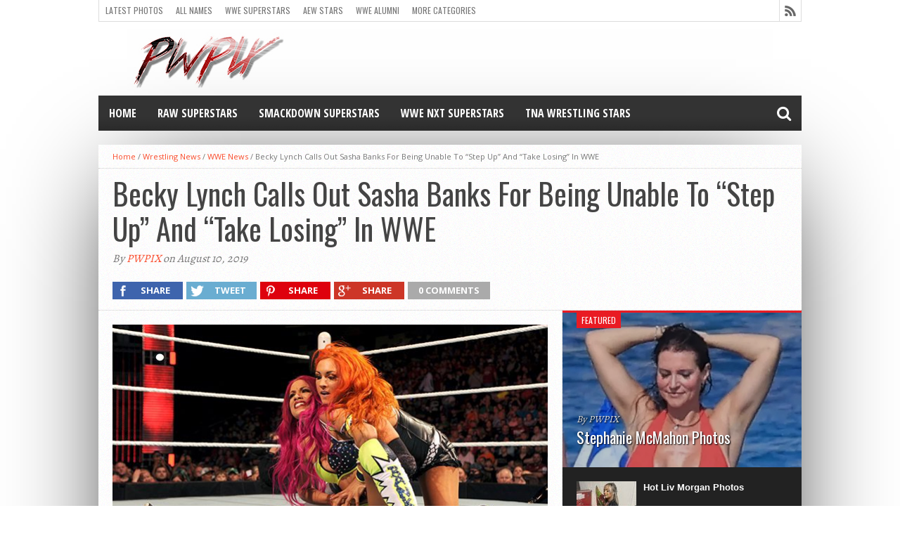

--- FILE ---
content_type: text/html; charset=UTF-8
request_url: https://www.pwpix.net/becky-lynch-sasha-banks/
body_size: 49908
content:
<!DOCTYPE html>
<html lang="en-US">
<head><meta charset="UTF-8" ><script>if(navigator.userAgent.match(/MSIE|Internet Explorer/i)||navigator.userAgent.match(/Trident\/7\..*?rv:11/i)){var href=document.location.href;if(!href.match(/[?&]nowprocket/)){if(href.indexOf("?")==-1){if(href.indexOf("#")==-1){document.location.href=href+"?nowprocket=1"}else{document.location.href=href.replace("#","?nowprocket=1#")}}else{if(href.indexOf("#")==-1){document.location.href=href+"&nowprocket=1"}else{document.location.href=href.replace("#","&nowprocket=1#")}}}}</script><script>(()=>{class RocketLazyLoadScripts{constructor(){this.v="2.0.4",this.userEvents=["keydown","keyup","mousedown","mouseup","mousemove","mouseover","mouseout","touchmove","touchstart","touchend","touchcancel","wheel","click","dblclick","input"],this.attributeEvents=["onblur","onclick","oncontextmenu","ondblclick","onfocus","onmousedown","onmouseenter","onmouseleave","onmousemove","onmouseout","onmouseover","onmouseup","onmousewheel","onscroll","onsubmit"]}async t(){this.i(),this.o(),/iP(ad|hone)/.test(navigator.userAgent)&&this.h(),this.u(),this.l(this),this.m(),this.k(this),this.p(this),this._(),await Promise.all([this.R(),this.L()]),this.lastBreath=Date.now(),this.S(this),this.P(),this.D(),this.O(),this.M(),await this.C(this.delayedScripts.normal),await this.C(this.delayedScripts.defer),await this.C(this.delayedScripts.async),await this.T(),await this.F(),await this.j(),await this.A(),window.dispatchEvent(new Event("rocket-allScriptsLoaded")),this.everythingLoaded=!0,this.lastTouchEnd&&await new Promise(t=>setTimeout(t,500-Date.now()+this.lastTouchEnd)),this.I(),this.H(),this.U(),this.W()}i(){this.CSPIssue=sessionStorage.getItem("rocketCSPIssue"),document.addEventListener("securitypolicyviolation",t=>{this.CSPIssue||"script-src-elem"!==t.violatedDirective||"data"!==t.blockedURI||(this.CSPIssue=!0,sessionStorage.setItem("rocketCSPIssue",!0))},{isRocket:!0})}o(){window.addEventListener("pageshow",t=>{this.persisted=t.persisted,this.realWindowLoadedFired=!0},{isRocket:!0}),window.addEventListener("pagehide",()=>{this.onFirstUserAction=null},{isRocket:!0})}h(){let t;function e(e){t=e}window.addEventListener("touchstart",e,{isRocket:!0}),window.addEventListener("touchend",function i(o){o.changedTouches[0]&&t.changedTouches[0]&&Math.abs(o.changedTouches[0].pageX-t.changedTouches[0].pageX)<10&&Math.abs(o.changedTouches[0].pageY-t.changedTouches[0].pageY)<10&&o.timeStamp-t.timeStamp<200&&(window.removeEventListener("touchstart",e,{isRocket:!0}),window.removeEventListener("touchend",i,{isRocket:!0}),"INPUT"===o.target.tagName&&"text"===o.target.type||(o.target.dispatchEvent(new TouchEvent("touchend",{target:o.target,bubbles:!0})),o.target.dispatchEvent(new MouseEvent("mouseover",{target:o.target,bubbles:!0})),o.target.dispatchEvent(new PointerEvent("click",{target:o.target,bubbles:!0,cancelable:!0,detail:1,clientX:o.changedTouches[0].clientX,clientY:o.changedTouches[0].clientY})),event.preventDefault()))},{isRocket:!0})}q(t){this.userActionTriggered||("mousemove"!==t.type||this.firstMousemoveIgnored?"keyup"===t.type||"mouseover"===t.type||"mouseout"===t.type||(this.userActionTriggered=!0,this.onFirstUserAction&&this.onFirstUserAction()):this.firstMousemoveIgnored=!0),"click"===t.type&&t.preventDefault(),t.stopPropagation(),t.stopImmediatePropagation(),"touchstart"===this.lastEvent&&"touchend"===t.type&&(this.lastTouchEnd=Date.now()),"click"===t.type&&(this.lastTouchEnd=0),this.lastEvent=t.type,t.composedPath&&t.composedPath()[0].getRootNode()instanceof ShadowRoot&&(t.rocketTarget=t.composedPath()[0]),this.savedUserEvents.push(t)}u(){this.savedUserEvents=[],this.userEventHandler=this.q.bind(this),this.userEvents.forEach(t=>window.addEventListener(t,this.userEventHandler,{passive:!1,isRocket:!0})),document.addEventListener("visibilitychange",this.userEventHandler,{isRocket:!0})}U(){this.userEvents.forEach(t=>window.removeEventListener(t,this.userEventHandler,{passive:!1,isRocket:!0})),document.removeEventListener("visibilitychange",this.userEventHandler,{isRocket:!0}),this.savedUserEvents.forEach(t=>{(t.rocketTarget||t.target).dispatchEvent(new window[t.constructor.name](t.type,t))})}m(){const t="return false",e=Array.from(this.attributeEvents,t=>"data-rocket-"+t),i="["+this.attributeEvents.join("],[")+"]",o="[data-rocket-"+this.attributeEvents.join("],[data-rocket-")+"]",s=(e,i,o)=>{o&&o!==t&&(e.setAttribute("data-rocket-"+i,o),e["rocket"+i]=new Function("event",o),e.setAttribute(i,t))};new MutationObserver(t=>{for(const n of t)"attributes"===n.type&&(n.attributeName.startsWith("data-rocket-")||this.everythingLoaded?n.attributeName.startsWith("data-rocket-")&&this.everythingLoaded&&this.N(n.target,n.attributeName.substring(12)):s(n.target,n.attributeName,n.target.getAttribute(n.attributeName))),"childList"===n.type&&n.addedNodes.forEach(t=>{if(t.nodeType===Node.ELEMENT_NODE)if(this.everythingLoaded)for(const i of[t,...t.querySelectorAll(o)])for(const t of i.getAttributeNames())e.includes(t)&&this.N(i,t.substring(12));else for(const e of[t,...t.querySelectorAll(i)])for(const t of e.getAttributeNames())this.attributeEvents.includes(t)&&s(e,t,e.getAttribute(t))})}).observe(document,{subtree:!0,childList:!0,attributeFilter:[...this.attributeEvents,...e]})}I(){this.attributeEvents.forEach(t=>{document.querySelectorAll("[data-rocket-"+t+"]").forEach(e=>{this.N(e,t)})})}N(t,e){const i=t.getAttribute("data-rocket-"+e);i&&(t.setAttribute(e,i),t.removeAttribute("data-rocket-"+e))}k(t){Object.defineProperty(HTMLElement.prototype,"onclick",{get(){return this.rocketonclick||null},set(e){this.rocketonclick=e,this.setAttribute(t.everythingLoaded?"onclick":"data-rocket-onclick","this.rocketonclick(event)")}})}S(t){function e(e,i){let o=e[i];e[i]=null,Object.defineProperty(e,i,{get:()=>o,set(s){t.everythingLoaded?o=s:e["rocket"+i]=o=s}})}e(document,"onreadystatechange"),e(window,"onload"),e(window,"onpageshow");try{Object.defineProperty(document,"readyState",{get:()=>t.rocketReadyState,set(e){t.rocketReadyState=e},configurable:!0}),document.readyState="loading"}catch(t){console.log("WPRocket DJE readyState conflict, bypassing")}}l(t){this.originalAddEventListener=EventTarget.prototype.addEventListener,this.originalRemoveEventListener=EventTarget.prototype.removeEventListener,this.savedEventListeners=[],EventTarget.prototype.addEventListener=function(e,i,o){o&&o.isRocket||!t.B(e,this)&&!t.userEvents.includes(e)||t.B(e,this)&&!t.userActionTriggered||e.startsWith("rocket-")||t.everythingLoaded?t.originalAddEventListener.call(this,e,i,o):(t.savedEventListeners.push({target:this,remove:!1,type:e,func:i,options:o}),"mouseenter"!==e&&"mouseleave"!==e||t.originalAddEventListener.call(this,e,t.savedUserEvents.push,o))},EventTarget.prototype.removeEventListener=function(e,i,o){o&&o.isRocket||!t.B(e,this)&&!t.userEvents.includes(e)||t.B(e,this)&&!t.userActionTriggered||e.startsWith("rocket-")||t.everythingLoaded?t.originalRemoveEventListener.call(this,e,i,o):t.savedEventListeners.push({target:this,remove:!0,type:e,func:i,options:o})}}J(t,e){this.savedEventListeners=this.savedEventListeners.filter(i=>{let o=i.type,s=i.target||window;return e!==o||t!==s||(this.B(o,s)&&(i.type="rocket-"+o),this.$(i),!1)})}H(){EventTarget.prototype.addEventListener=this.originalAddEventListener,EventTarget.prototype.removeEventListener=this.originalRemoveEventListener,this.savedEventListeners.forEach(t=>this.$(t))}$(t){t.remove?this.originalRemoveEventListener.call(t.target,t.type,t.func,t.options):this.originalAddEventListener.call(t.target,t.type,t.func,t.options)}p(t){let e;function i(e){return t.everythingLoaded?e:e.split(" ").map(t=>"load"===t||t.startsWith("load.")?"rocket-jquery-load":t).join(" ")}function o(o){function s(e){const s=o.fn[e];o.fn[e]=o.fn.init.prototype[e]=function(){return this[0]===window&&t.userActionTriggered&&("string"==typeof arguments[0]||arguments[0]instanceof String?arguments[0]=i(arguments[0]):"object"==typeof arguments[0]&&Object.keys(arguments[0]).forEach(t=>{const e=arguments[0][t];delete arguments[0][t],arguments[0][i(t)]=e})),s.apply(this,arguments),this}}if(o&&o.fn&&!t.allJQueries.includes(o)){const e={DOMContentLoaded:[],"rocket-DOMContentLoaded":[]};for(const t in e)document.addEventListener(t,()=>{e[t].forEach(t=>t())},{isRocket:!0});o.fn.ready=o.fn.init.prototype.ready=function(i){function s(){parseInt(o.fn.jquery)>2?setTimeout(()=>i.bind(document)(o)):i.bind(document)(o)}return"function"==typeof i&&(t.realDomReadyFired?!t.userActionTriggered||t.fauxDomReadyFired?s():e["rocket-DOMContentLoaded"].push(s):e.DOMContentLoaded.push(s)),o([])},s("on"),s("one"),s("off"),t.allJQueries.push(o)}e=o}t.allJQueries=[],o(window.jQuery),Object.defineProperty(window,"jQuery",{get:()=>e,set(t){o(t)}})}P(){const t=new Map;document.write=document.writeln=function(e){const i=document.currentScript,o=document.createRange(),s=i.parentElement;let n=t.get(i);void 0===n&&(n=i.nextSibling,t.set(i,n));const c=document.createDocumentFragment();o.setStart(c,0),c.appendChild(o.createContextualFragment(e)),s.insertBefore(c,n)}}async R(){return new Promise(t=>{this.userActionTriggered?t():this.onFirstUserAction=t})}async L(){return new Promise(t=>{document.addEventListener("DOMContentLoaded",()=>{this.realDomReadyFired=!0,t()},{isRocket:!0})})}async j(){return this.realWindowLoadedFired?Promise.resolve():new Promise(t=>{window.addEventListener("load",t,{isRocket:!0})})}M(){this.pendingScripts=[];this.scriptsMutationObserver=new MutationObserver(t=>{for(const e of t)e.addedNodes.forEach(t=>{"SCRIPT"!==t.tagName||t.noModule||t.isWPRocket||this.pendingScripts.push({script:t,promise:new Promise(e=>{const i=()=>{const i=this.pendingScripts.findIndex(e=>e.script===t);i>=0&&this.pendingScripts.splice(i,1),e()};t.addEventListener("load",i,{isRocket:!0}),t.addEventListener("error",i,{isRocket:!0}),setTimeout(i,1e3)})})})}),this.scriptsMutationObserver.observe(document,{childList:!0,subtree:!0})}async F(){await this.X(),this.pendingScripts.length?(await this.pendingScripts[0].promise,await this.F()):this.scriptsMutationObserver.disconnect()}D(){this.delayedScripts={normal:[],async:[],defer:[]},document.querySelectorAll("script[type$=rocketlazyloadscript]").forEach(t=>{t.hasAttribute("data-rocket-src")?t.hasAttribute("async")&&!1!==t.async?this.delayedScripts.async.push(t):t.hasAttribute("defer")&&!1!==t.defer||"module"===t.getAttribute("data-rocket-type")?this.delayedScripts.defer.push(t):this.delayedScripts.normal.push(t):this.delayedScripts.normal.push(t)})}async _(){await this.L();let t=[];document.querySelectorAll("script[type$=rocketlazyloadscript][data-rocket-src]").forEach(e=>{let i=e.getAttribute("data-rocket-src");if(i&&!i.startsWith("data:")){i.startsWith("//")&&(i=location.protocol+i);try{const o=new URL(i).origin;o!==location.origin&&t.push({src:o,crossOrigin:e.crossOrigin||"module"===e.getAttribute("data-rocket-type")})}catch(t){}}}),t=[...new Map(t.map(t=>[JSON.stringify(t),t])).values()],this.Y(t,"preconnect")}async G(t){if(await this.K(),!0!==t.noModule||!("noModule"in HTMLScriptElement.prototype))return new Promise(e=>{let i;function o(){(i||t).setAttribute("data-rocket-status","executed"),e()}try{if(navigator.userAgent.includes("Firefox/")||""===navigator.vendor||this.CSPIssue)i=document.createElement("script"),[...t.attributes].forEach(t=>{let e=t.nodeName;"type"!==e&&("data-rocket-type"===e&&(e="type"),"data-rocket-src"===e&&(e="src"),i.setAttribute(e,t.nodeValue))}),t.text&&(i.text=t.text),t.nonce&&(i.nonce=t.nonce),i.hasAttribute("src")?(i.addEventListener("load",o,{isRocket:!0}),i.addEventListener("error",()=>{i.setAttribute("data-rocket-status","failed-network"),e()},{isRocket:!0}),setTimeout(()=>{i.isConnected||e()},1)):(i.text=t.text,o()),i.isWPRocket=!0,t.parentNode.replaceChild(i,t);else{const i=t.getAttribute("data-rocket-type"),s=t.getAttribute("data-rocket-src");i?(t.type=i,t.removeAttribute("data-rocket-type")):t.removeAttribute("type"),t.addEventListener("load",o,{isRocket:!0}),t.addEventListener("error",i=>{this.CSPIssue&&i.target.src.startsWith("data:")?(console.log("WPRocket: CSP fallback activated"),t.removeAttribute("src"),this.G(t).then(e)):(t.setAttribute("data-rocket-status","failed-network"),e())},{isRocket:!0}),s?(t.fetchPriority="high",t.removeAttribute("data-rocket-src"),t.src=s):t.src="data:text/javascript;base64,"+window.btoa(unescape(encodeURIComponent(t.text)))}}catch(i){t.setAttribute("data-rocket-status","failed-transform"),e()}});t.setAttribute("data-rocket-status","skipped")}async C(t){const e=t.shift();return e?(e.isConnected&&await this.G(e),this.C(t)):Promise.resolve()}O(){this.Y([...this.delayedScripts.normal,...this.delayedScripts.defer,...this.delayedScripts.async],"preload")}Y(t,e){this.trash=this.trash||[];let i=!0;var o=document.createDocumentFragment();t.forEach(t=>{const s=t.getAttribute&&t.getAttribute("data-rocket-src")||t.src;if(s&&!s.startsWith("data:")){const n=document.createElement("link");n.href=s,n.rel=e,"preconnect"!==e&&(n.as="script",n.fetchPriority=i?"high":"low"),t.getAttribute&&"module"===t.getAttribute("data-rocket-type")&&(n.crossOrigin=!0),t.crossOrigin&&(n.crossOrigin=t.crossOrigin),t.integrity&&(n.integrity=t.integrity),t.nonce&&(n.nonce=t.nonce),o.appendChild(n),this.trash.push(n),i=!1}}),document.head.appendChild(o)}W(){this.trash.forEach(t=>t.remove())}async T(){try{document.readyState="interactive"}catch(t){}this.fauxDomReadyFired=!0;try{await this.K(),this.J(document,"readystatechange"),document.dispatchEvent(new Event("rocket-readystatechange")),await this.K(),document.rocketonreadystatechange&&document.rocketonreadystatechange(),await this.K(),this.J(document,"DOMContentLoaded"),document.dispatchEvent(new Event("rocket-DOMContentLoaded")),await this.K(),this.J(window,"DOMContentLoaded"),window.dispatchEvent(new Event("rocket-DOMContentLoaded"))}catch(t){console.error(t)}}async A(){try{document.readyState="complete"}catch(t){}try{await this.K(),this.J(document,"readystatechange"),document.dispatchEvent(new Event("rocket-readystatechange")),await this.K(),document.rocketonreadystatechange&&document.rocketonreadystatechange(),await this.K(),this.J(window,"load"),window.dispatchEvent(new Event("rocket-load")),await this.K(),window.rocketonload&&window.rocketonload(),await this.K(),this.allJQueries.forEach(t=>t(window).trigger("rocket-jquery-load")),await this.K(),this.J(window,"pageshow");const t=new Event("rocket-pageshow");t.persisted=this.persisted,window.dispatchEvent(t),await this.K(),window.rocketonpageshow&&window.rocketonpageshow({persisted:this.persisted})}catch(t){console.error(t)}}async K(){Date.now()-this.lastBreath>45&&(await this.X(),this.lastBreath=Date.now())}async X(){return document.hidden?new Promise(t=>setTimeout(t)):new Promise(t=>requestAnimationFrame(t))}B(t,e){return e===document&&"readystatechange"===t||(e===document&&"DOMContentLoaded"===t||(e===window&&"DOMContentLoaded"===t||(e===window&&"load"===t||e===window&&"pageshow"===t)))}static run(){(new RocketLazyLoadScripts).t()}}RocketLazyLoadScripts.run()})();</script>

<meta name="viewport" content="width=device-width, initial-scale=1, maximum-scale=1" />
<meta property="og:image" content="https://www.pwpix.net/wp/wp-content/uploads/2019/08/145_RAW_02012016dg_1168-1286111887-620x349.jpg" />


<!--[if lt IE 9]>
<link rel="stylesheet" type="text/css" href="https://www.pwpix.net/wp/wp-content/themes/hottopix/css/iecss.css" />
<![endif]-->
<link rel="alternate" type="application/rss+xml" title="RSS 2.0" href="https://www.pwpix.net/feed/" />
<link rel="alternate" type="text/xml" title="RSS .92" href="https://www.pwpix.net/feed/rss/" />
<link rel="alternate" type="application/atom+xml" title="Atom 0.3" href="https://www.pwpix.net/feed/atom/" />
<link rel="pingback" href="https://www.pwpix.net/wp/xmlrpc.php" />

<!-- Google tag (gtag.js) -->
<script type="rocketlazyloadscript" async data-rocket-src="https://www.googletagmanager.com/gtag/js?id=G-JGQ3JC0PT3"></script>
<script type="rocketlazyloadscript">
  window.dataLayer = window.dataLayer || [];
  function gtag(){dataLayer.push(arguments);}
  gtag('js', new Date());

  gtag('config', 'G-JGQ3JC0PT3');
</script>
<meta name='robots' content='index, follow, max-image-preview:large, max-snippet:-1, max-video-preview:-1' />
	<style>img:is([sizes="auto" i], [sizes^="auto," i]) { contain-intrinsic-size: 3000px 1500px }</style>
	
	<!-- This site is optimized with the Yoast SEO plugin v26.4 - https://yoast.com/wordpress/plugins/seo/ -->
	<title>Becky Lynch Calls Out Sasha Banks For Being Unable To &quot;Step Up&quot; And &quot;Take Losing&quot; In WWE - PWPIX.net</title>
	<link rel="canonical" href="https://www.pwpix.net/becky-lynch-sasha-banks/" />
	<meta property="og:locale" content="en_US" />
	<meta property="og:type" content="article" />
	<meta property="og:title" content="Becky Lynch Calls Out Sasha Banks For Being Unable To &quot;Step Up&quot; And &quot;Take Losing&quot; In WWE - PWPIX.net" />
	<meta property="og:description" content="Ahead of SummerSlam tomorrow night, Raw Women&#8217;s Champion Becky Lynch did a number of interviews to promote her title defend against Natalya. While speaking to Sky Sports on Friday, Lynch was asked if she&#8217;s interested in wrestling Sasha Banks. &#8220;Yeah, [I would be interested in facing her] if&nbsp;Sasha Banks&nbsp;could hack it and she didn&#8217;t just [&hellip;]" />
	<meta property="og:url" content="https://www.pwpix.net/becky-lynch-sasha-banks/" />
	<meta property="og:site_name" content="PWPIX.net" />
	<meta property="article:published_time" content="2019-08-10T18:53:54+00:00" />
	<meta property="article:modified_time" content="2019-08-11T15:50:57+00:00" />
	<meta property="og:image" content="https://www.pwpix.net/wp/wp-content/uploads/2019/08/145_RAW_02012016dg_1168-1286111887.jpg" />
	<meta property="og:image:width" content="620" />
	<meta property="og:image:height" content="349" />
	<meta property="og:image:type" content="image/jpeg" />
	<meta name="author" content="PWPIX" />
	<meta name="twitter:label1" content="Written by" />
	<meta name="twitter:data1" content="PWPIX" />
	<meta name="twitter:label2" content="Est. reading time" />
	<meta name="twitter:data2" content="2 minutes" />
	<script type="application/ld+json" class="yoast-schema-graph">{"@context":"https://schema.org","@graph":[{"@type":"WebPage","@id":"https://www.pwpix.net/becky-lynch-sasha-banks/","url":"https://www.pwpix.net/becky-lynch-sasha-banks/","name":"Becky Lynch Calls Out Sasha Banks For Being Unable To \"Step Up\" And \"Take Losing\" In WWE - PWPIX.net","isPartOf":{"@id":"https://www.pwpix.net/wp/#website"},"primaryImageOfPage":{"@id":"https://www.pwpix.net/becky-lynch-sasha-banks/#primaryimage"},"image":{"@id":"https://www.pwpix.net/becky-lynch-sasha-banks/#primaryimage"},"thumbnailUrl":"https://www.pwpix.net/wp/wp-content/uploads/2019/08/145_RAW_02012016dg_1168-1286111887.jpg","datePublished":"2019-08-10T18:53:54+00:00","dateModified":"2019-08-11T15:50:57+00:00","author":{"@id":"https://www.pwpix.net/wp/#/schema/person/835f89fc421f6ffdaf8aa6bde6f31701"},"breadcrumb":{"@id":"https://www.pwpix.net/becky-lynch-sasha-banks/#breadcrumb"},"inLanguage":"en-US","potentialAction":[{"@type":"ReadAction","target":["https://www.pwpix.net/becky-lynch-sasha-banks/"]}]},{"@type":"ImageObject","inLanguage":"en-US","@id":"https://www.pwpix.net/becky-lynch-sasha-banks/#primaryimage","url":"https://www.pwpix.net/wp/wp-content/uploads/2019/08/145_RAW_02012016dg_1168-1286111887.jpg","contentUrl":"https://www.pwpix.net/wp/wp-content/uploads/2019/08/145_RAW_02012016dg_1168-1286111887.jpg","width":620,"height":349,"caption":"Becky Lynch vs. Sasha Banks"},{"@type":"BreadcrumbList","@id":"https://www.pwpix.net/becky-lynch-sasha-banks/#breadcrumb","itemListElement":[{"@type":"ListItem","position":1,"name":"Home","item":"https://www.pwpix.net/wp/"},{"@type":"ListItem","position":2,"name":"Becky Lynch Calls Out Sasha Banks For Being Unable To &#8220;Step Up&#8221; And &#8220;Take Losing&#8221; In WWE"}]},{"@type":"WebSite","@id":"https://www.pwpix.net/wp/#website","url":"https://www.pwpix.net/wp/","name":"PWPIX.net","description":"Pro Wrestling Photos and Information","potentialAction":[{"@type":"SearchAction","target":{"@type":"EntryPoint","urlTemplate":"https://www.pwpix.net/wp/?s={search_term_string}"},"query-input":{"@type":"PropertyValueSpecification","valueRequired":true,"valueName":"search_term_string"}}],"inLanguage":"en-US"},{"@type":"Person","@id":"https://www.pwpix.net/wp/#/schema/person/835f89fc421f6ffdaf8aa6bde6f31701","name":"PWPIX","image":{"@type":"ImageObject","inLanguage":"en-US","@id":"https://www.pwpix.net/wp/#/schema/person/image/","url":"https://secure.gravatar.com/avatar/0c142803f80464e4ca372cc803df709d9983998d19c325d76b28d175278ef845?s=96&d=mm&r=g","contentUrl":"https://secure.gravatar.com/avatar/0c142803f80464e4ca372cc803df709d9983998d19c325d76b28d175278ef845?s=96&d=mm&r=g","caption":"PWPIX"},"sameAs":["https://www.pwpix.net/"],"url":"https://www.pwpix.net/author/zapjaste/"}]}</script>
	<!-- / Yoast SEO plugin. -->


<link rel='dns-prefetch' href='//stats.wp.com' />
<link rel='dns-prefetch' href='//netdna.bootstrapcdn.com' />

<link rel="alternate" type="application/rss+xml" title="PWPIX.net &raquo; Feed" href="https://www.pwpix.net/feed/" />
<link rel="alternate" type="application/rss+xml" title="PWPIX.net &raquo; Comments Feed" href="https://www.pwpix.net/comments/feed/" />
<link rel='stylesheet' id='wp-block-library-css' href='https://www.pwpix.net/wp/wp-includes/css/dist/block-library/style.min.css?ver=6.8.3' type='text/css' media='all' />
<style id='classic-theme-styles-inline-css' type='text/css'>
/*! This file is auto-generated */
.wp-block-button__link{color:#fff;background-color:#32373c;border-radius:9999px;box-shadow:none;text-decoration:none;padding:calc(.667em + 2px) calc(1.333em + 2px);font-size:1.125em}.wp-block-file__button{background:#32373c;color:#fff;text-decoration:none}
</style>
<link rel='stylesheet' id='quads-style-css-css' href='https://www.pwpix.net/wp/wp-content/plugins/quick-adsense-reloaded/includes/gutenberg/dist/blocks.style.build.css?ver=2.0.95' type='text/css' media='all' />
<link rel='stylesheet' id='mediaelement-css' href='https://www.pwpix.net/wp/wp-includes/js/mediaelement/mediaelementplayer-legacy.min.css?ver=4.2.17' type='text/css' media='all' />
<link rel='stylesheet' id='wp-mediaelement-css' href='https://www.pwpix.net/wp/wp-includes/js/mediaelement/wp-mediaelement.min.css?ver=6.8.3' type='text/css' media='all' />
<style id='jetpack-sharing-buttons-style-inline-css' type='text/css'>
.jetpack-sharing-buttons__services-list{display:flex;flex-direction:row;flex-wrap:wrap;gap:0;list-style-type:none;margin:5px;padding:0}.jetpack-sharing-buttons__services-list.has-small-icon-size{font-size:12px}.jetpack-sharing-buttons__services-list.has-normal-icon-size{font-size:16px}.jetpack-sharing-buttons__services-list.has-large-icon-size{font-size:24px}.jetpack-sharing-buttons__services-list.has-huge-icon-size{font-size:36px}@media print{.jetpack-sharing-buttons__services-list{display:none!important}}.editor-styles-wrapper .wp-block-jetpack-sharing-buttons{gap:0;padding-inline-start:0}ul.jetpack-sharing-buttons__services-list.has-background{padding:1.25em 2.375em}
</style>
<style id='global-styles-inline-css' type='text/css'>
:root{--wp--preset--aspect-ratio--square: 1;--wp--preset--aspect-ratio--4-3: 4/3;--wp--preset--aspect-ratio--3-4: 3/4;--wp--preset--aspect-ratio--3-2: 3/2;--wp--preset--aspect-ratio--2-3: 2/3;--wp--preset--aspect-ratio--16-9: 16/9;--wp--preset--aspect-ratio--9-16: 9/16;--wp--preset--color--black: #000000;--wp--preset--color--cyan-bluish-gray: #abb8c3;--wp--preset--color--white: #ffffff;--wp--preset--color--pale-pink: #f78da7;--wp--preset--color--vivid-red: #cf2e2e;--wp--preset--color--luminous-vivid-orange: #ff6900;--wp--preset--color--luminous-vivid-amber: #fcb900;--wp--preset--color--light-green-cyan: #7bdcb5;--wp--preset--color--vivid-green-cyan: #00d084;--wp--preset--color--pale-cyan-blue: #8ed1fc;--wp--preset--color--vivid-cyan-blue: #0693e3;--wp--preset--color--vivid-purple: #9b51e0;--wp--preset--gradient--vivid-cyan-blue-to-vivid-purple: linear-gradient(135deg,rgba(6,147,227,1) 0%,rgb(155,81,224) 100%);--wp--preset--gradient--light-green-cyan-to-vivid-green-cyan: linear-gradient(135deg,rgb(122,220,180) 0%,rgb(0,208,130) 100%);--wp--preset--gradient--luminous-vivid-amber-to-luminous-vivid-orange: linear-gradient(135deg,rgba(252,185,0,1) 0%,rgba(255,105,0,1) 100%);--wp--preset--gradient--luminous-vivid-orange-to-vivid-red: linear-gradient(135deg,rgba(255,105,0,1) 0%,rgb(207,46,46) 100%);--wp--preset--gradient--very-light-gray-to-cyan-bluish-gray: linear-gradient(135deg,rgb(238,238,238) 0%,rgb(169,184,195) 100%);--wp--preset--gradient--cool-to-warm-spectrum: linear-gradient(135deg,rgb(74,234,220) 0%,rgb(151,120,209) 20%,rgb(207,42,186) 40%,rgb(238,44,130) 60%,rgb(251,105,98) 80%,rgb(254,248,76) 100%);--wp--preset--gradient--blush-light-purple: linear-gradient(135deg,rgb(255,206,236) 0%,rgb(152,150,240) 100%);--wp--preset--gradient--blush-bordeaux: linear-gradient(135deg,rgb(254,205,165) 0%,rgb(254,45,45) 50%,rgb(107,0,62) 100%);--wp--preset--gradient--luminous-dusk: linear-gradient(135deg,rgb(255,203,112) 0%,rgb(199,81,192) 50%,rgb(65,88,208) 100%);--wp--preset--gradient--pale-ocean: linear-gradient(135deg,rgb(255,245,203) 0%,rgb(182,227,212) 50%,rgb(51,167,181) 100%);--wp--preset--gradient--electric-grass: linear-gradient(135deg,rgb(202,248,128) 0%,rgb(113,206,126) 100%);--wp--preset--gradient--midnight: linear-gradient(135deg,rgb(2,3,129) 0%,rgb(40,116,252) 100%);--wp--preset--font-size--small: 13px;--wp--preset--font-size--medium: 20px;--wp--preset--font-size--large: 36px;--wp--preset--font-size--x-large: 42px;--wp--preset--spacing--20: 0.44rem;--wp--preset--spacing--30: 0.67rem;--wp--preset--spacing--40: 1rem;--wp--preset--spacing--50: 1.5rem;--wp--preset--spacing--60: 2.25rem;--wp--preset--spacing--70: 3.38rem;--wp--preset--spacing--80: 5.06rem;--wp--preset--shadow--natural: 6px 6px 9px rgba(0, 0, 0, 0.2);--wp--preset--shadow--deep: 12px 12px 50px rgba(0, 0, 0, 0.4);--wp--preset--shadow--sharp: 6px 6px 0px rgba(0, 0, 0, 0.2);--wp--preset--shadow--outlined: 6px 6px 0px -3px rgba(255, 255, 255, 1), 6px 6px rgba(0, 0, 0, 1);--wp--preset--shadow--crisp: 6px 6px 0px rgba(0, 0, 0, 1);}:where(.is-layout-flex){gap: 0.5em;}:where(.is-layout-grid){gap: 0.5em;}body .is-layout-flex{display: flex;}.is-layout-flex{flex-wrap: wrap;align-items: center;}.is-layout-flex > :is(*, div){margin: 0;}body .is-layout-grid{display: grid;}.is-layout-grid > :is(*, div){margin: 0;}:where(.wp-block-columns.is-layout-flex){gap: 2em;}:where(.wp-block-columns.is-layout-grid){gap: 2em;}:where(.wp-block-post-template.is-layout-flex){gap: 1.25em;}:where(.wp-block-post-template.is-layout-grid){gap: 1.25em;}.has-black-color{color: var(--wp--preset--color--black) !important;}.has-cyan-bluish-gray-color{color: var(--wp--preset--color--cyan-bluish-gray) !important;}.has-white-color{color: var(--wp--preset--color--white) !important;}.has-pale-pink-color{color: var(--wp--preset--color--pale-pink) !important;}.has-vivid-red-color{color: var(--wp--preset--color--vivid-red) !important;}.has-luminous-vivid-orange-color{color: var(--wp--preset--color--luminous-vivid-orange) !important;}.has-luminous-vivid-amber-color{color: var(--wp--preset--color--luminous-vivid-amber) !important;}.has-light-green-cyan-color{color: var(--wp--preset--color--light-green-cyan) !important;}.has-vivid-green-cyan-color{color: var(--wp--preset--color--vivid-green-cyan) !important;}.has-pale-cyan-blue-color{color: var(--wp--preset--color--pale-cyan-blue) !important;}.has-vivid-cyan-blue-color{color: var(--wp--preset--color--vivid-cyan-blue) !important;}.has-vivid-purple-color{color: var(--wp--preset--color--vivid-purple) !important;}.has-black-background-color{background-color: var(--wp--preset--color--black) !important;}.has-cyan-bluish-gray-background-color{background-color: var(--wp--preset--color--cyan-bluish-gray) !important;}.has-white-background-color{background-color: var(--wp--preset--color--white) !important;}.has-pale-pink-background-color{background-color: var(--wp--preset--color--pale-pink) !important;}.has-vivid-red-background-color{background-color: var(--wp--preset--color--vivid-red) !important;}.has-luminous-vivid-orange-background-color{background-color: var(--wp--preset--color--luminous-vivid-orange) !important;}.has-luminous-vivid-amber-background-color{background-color: var(--wp--preset--color--luminous-vivid-amber) !important;}.has-light-green-cyan-background-color{background-color: var(--wp--preset--color--light-green-cyan) !important;}.has-vivid-green-cyan-background-color{background-color: var(--wp--preset--color--vivid-green-cyan) !important;}.has-pale-cyan-blue-background-color{background-color: var(--wp--preset--color--pale-cyan-blue) !important;}.has-vivid-cyan-blue-background-color{background-color: var(--wp--preset--color--vivid-cyan-blue) !important;}.has-vivid-purple-background-color{background-color: var(--wp--preset--color--vivid-purple) !important;}.has-black-border-color{border-color: var(--wp--preset--color--black) !important;}.has-cyan-bluish-gray-border-color{border-color: var(--wp--preset--color--cyan-bluish-gray) !important;}.has-white-border-color{border-color: var(--wp--preset--color--white) !important;}.has-pale-pink-border-color{border-color: var(--wp--preset--color--pale-pink) !important;}.has-vivid-red-border-color{border-color: var(--wp--preset--color--vivid-red) !important;}.has-luminous-vivid-orange-border-color{border-color: var(--wp--preset--color--luminous-vivid-orange) !important;}.has-luminous-vivid-amber-border-color{border-color: var(--wp--preset--color--luminous-vivid-amber) !important;}.has-light-green-cyan-border-color{border-color: var(--wp--preset--color--light-green-cyan) !important;}.has-vivid-green-cyan-border-color{border-color: var(--wp--preset--color--vivid-green-cyan) !important;}.has-pale-cyan-blue-border-color{border-color: var(--wp--preset--color--pale-cyan-blue) !important;}.has-vivid-cyan-blue-border-color{border-color: var(--wp--preset--color--vivid-cyan-blue) !important;}.has-vivid-purple-border-color{border-color: var(--wp--preset--color--vivid-purple) !important;}.has-vivid-cyan-blue-to-vivid-purple-gradient-background{background: var(--wp--preset--gradient--vivid-cyan-blue-to-vivid-purple) !important;}.has-light-green-cyan-to-vivid-green-cyan-gradient-background{background: var(--wp--preset--gradient--light-green-cyan-to-vivid-green-cyan) !important;}.has-luminous-vivid-amber-to-luminous-vivid-orange-gradient-background{background: var(--wp--preset--gradient--luminous-vivid-amber-to-luminous-vivid-orange) !important;}.has-luminous-vivid-orange-to-vivid-red-gradient-background{background: var(--wp--preset--gradient--luminous-vivid-orange-to-vivid-red) !important;}.has-very-light-gray-to-cyan-bluish-gray-gradient-background{background: var(--wp--preset--gradient--very-light-gray-to-cyan-bluish-gray) !important;}.has-cool-to-warm-spectrum-gradient-background{background: var(--wp--preset--gradient--cool-to-warm-spectrum) !important;}.has-blush-light-purple-gradient-background{background: var(--wp--preset--gradient--blush-light-purple) !important;}.has-blush-bordeaux-gradient-background{background: var(--wp--preset--gradient--blush-bordeaux) !important;}.has-luminous-dusk-gradient-background{background: var(--wp--preset--gradient--luminous-dusk) !important;}.has-pale-ocean-gradient-background{background: var(--wp--preset--gradient--pale-ocean) !important;}.has-electric-grass-gradient-background{background: var(--wp--preset--gradient--electric-grass) !important;}.has-midnight-gradient-background{background: var(--wp--preset--gradient--midnight) !important;}.has-small-font-size{font-size: var(--wp--preset--font-size--small) !important;}.has-medium-font-size{font-size: var(--wp--preset--font-size--medium) !important;}.has-large-font-size{font-size: var(--wp--preset--font-size--large) !important;}.has-x-large-font-size{font-size: var(--wp--preset--font-size--x-large) !important;}
:where(.wp-block-post-template.is-layout-flex){gap: 1.25em;}:where(.wp-block-post-template.is-layout-grid){gap: 1.25em;}
:where(.wp-block-columns.is-layout-flex){gap: 2em;}:where(.wp-block-columns.is-layout-grid){gap: 2em;}
:root :where(.wp-block-pullquote){font-size: 1.5em;line-height: 1.6;}
</style>
<link data-minify="1" rel='stylesheet' id='mvp-style-css' href='https://www.pwpix.net/wp/wp-content/cache/min/1/wp/wp-content/themes/hottopix/style.css?ver=1755596751' type='text/css' media='all' />
<link data-minify="1" rel='stylesheet' id='reset-css' href='https://www.pwpix.net/wp/wp-content/cache/min/1/wp/wp-content/themes/hottopix/css/reset.css?ver=1755596751' type='text/css' media='all' />
<link data-minify="1" rel='stylesheet' id='mvp-fontawesome-css' href='https://www.pwpix.net/wp/wp-content/cache/min/1/font-awesome/4.4.0/css/font-awesome.css?ver=1755596751' type='text/css' media='all' />
<link data-minify="1" rel='stylesheet' id='media-queries-css' href='https://www.pwpix.net/wp/wp-content/cache/min/1/wp/wp-content/themes/hottopix/css/media-queries.css?ver=1755596751' type='text/css' media='all' />
<link data-minify="1" rel='stylesheet' id='tablepress-default-css' href='https://www.pwpix.net/wp/wp-content/cache/min/1/wp/wp-content/plugins/tablepress/css/build/default.css?ver=1755596751' type='text/css' media='all' />
<style id='quads-styles-inline-css' type='text/css'>

    .quads-location ins.adsbygoogle {
        background: transparent !important;
    }.quads-location .quads_rotator_img{ opacity:1 !important;}
    .quads.quads_ad_container { display: grid; grid-template-columns: auto; grid-gap: 10px; padding: 10px; }
    .grid_image{animation: fadeIn 0.5s;-webkit-animation: fadeIn 0.5s;-moz-animation: fadeIn 0.5s;
        -o-animation: fadeIn 0.5s;-ms-animation: fadeIn 0.5s;}
    .quads-ad-label { font-size: 12px; text-align: center; color: #333;}
    .quads_click_impression { display: none;} .quads-location, .quads-ads-space{max-width:100%;} @media only screen and (max-width: 480px) { .quads-ads-space, .penci-builder-element .quads-ads-space{max-width:340px;}}
</style>
<script type="rocketlazyloadscript" data-rocket-type="text/javascript" data-rocket-src="https://www.pwpix.net/wp/wp-includes/js/jquery/jquery.min.js?ver=3.7.1" id="jquery-core-js"></script>
<script type="rocketlazyloadscript" data-rocket-type="text/javascript" data-rocket-src="https://www.pwpix.net/wp/wp-includes/js/jquery/jquery-migrate.min.js?ver=3.4.1" id="jquery-migrate-js"></script>
<link rel="https://api.w.org/" href="https://www.pwpix.net/wp-json/" /><link rel="alternate" title="JSON" type="application/json" href="https://www.pwpix.net/wp-json/wp/v2/posts/127399" /><link href="[data-uri]" rel="icon" type="image/x-icon" />	<style>img#wpstats{display:none}</style>
		<script type="rocketlazyloadscript">document.cookie = 'quads_browser_width='+screen.width;</script>



<style type='text/css'>

@import url(//fonts.googleapis.com/css?family=Open+Sans:400,600,700|Open+Sans+Condensed:300,700|Oswald:300,400,700|Alegreya:400|Open+Sans+Condensed:100,200,300,400,500,600,700,800,900|Oswald:100,200,300,400,500,600,700,800,900|Oswald:100,200,300,400,500,600,700,800,900&subset=latin,latin-ext,cyrillic,cyrillic-ext,greek-ext,greek,vietnamese);

#main-nav .menu li a,
#main-nav .menu li ul li a {
	font-family: 'Open Sans Condensed', sans-serif;
	}

.main-text h1,
.sub-text h2 {
	font-family: 'Oswald', sans-serif;
	}

.home-widget .cat-dark-text h2,
.home-widget .category-light h2 a,
.sidebar-small-widget .category-light h2 a,
ul.home-carousel li h2,
h1.headline,
h1.headline-page,
.prev-post a,
.next-post a,
.related-text a,
#post-404 h1,
h3.cat-header,
.archive-text h2 a,
.archive-text-noimg h2 a,
ul.widget-buzz li h2 a,
.sidebar-widget .cat-dark-text h2,
.sidebar-widget .category-light h2 a,
.footer-widget .category-light h2 a {
	font-family: 'Oswald', sans-serif;
	}

#logo-wrapper,
#logo-small {
	height: 90px;
	}

#main-nav .menu li:hover ul li a {
	background: #333333;
	}

#main-nav .menu li:hover ul li a:hover {
	background: #e91b23;
	}

#main-nav .menu li:hover,
#main-nav .menu li a:hover,
#main-nav .menu li.current-menu-item,
#main-nav .menu li.current-post-parent {
	background: #e91b23 url(https://www.pwpix.net/wp/wp-content/themes/hottopix/images/menu-fade.png) repeat-x bottom;
	}

.woocommerce .widget_price_filter .ui-slider .ui-slider-handle,
.woocommerce span.onsale,
.woocommerce #respond input#submit.alt,
.woocommerce a.button.alt,
.woocommerce button.button.alt,
.woocommerce input.button.alt,
.woocommerce #respond input#submit.alt:hover,
.woocommerce a.button.alt:hover,
.woocommerce button.button.alt:hover,
.woocommerce input.button.alt:hover {
	background-color: #e91b23;
	}

.woocommerce #respond input#submit.alt:hover,
.woocommerce a.button.alt:hover,
.woocommerce button.button.alt:hover,
.woocommerce input.button.alt:hover {
	opacity: 0.8;
	}

span.comment-count,
h3.post-header,
h3.comment-header,
h3.home-widget-header,
h3.small-widget-header,
h3.sidebar-widget-header,
span.post-tags-header,
.post-tags a:hover,
ul.tabber-widget li.active,
ul.tabber-widget li:hover,
.tag-cloud a:hover,
.woocommerce .widget_price_filter .ui-slider .ui-slider-range {
	background: #e91b23;
	}

span.home-widget-header,
span.small-widget-header,
span.sidebar-widget-header,
ul.tabber-widget,
#comments,
#related-posts {
	border-top: 3px solid #e91b23;
	}

ol.commentlist {
	border-bottom: 3px solid #e91b23;
	}

.prev-post,
.next-post {
	color: #e91b23;
	}

#nav-wrapper {
	background: #333333 url(https://www.pwpix.net/wp/wp-content/themes/hottopix/images/menu-fade.png) repeat-x bottom;
	}

.search-fly-wrap {
	background: #333333;
	}

#nav-mobi select {
	background: #333333 url(https://www.pwpix.net/wp/wp-content/themes/hottopix/images/triangle-dark.png) no-repeat right;
	}

a, a:visited {
	color: #fa4b2a;
	}

#wallpaper {
	background: url() no-repeat 50% 0;
	}

</style>


<style type="text/css">
#main-nav {
	max-width: 950px;
	}
</style>

<style type="text/css" id="custom-background-css">
body.custom-background { background-color: #ffffff; }
</style>
	<script type="rocketlazyloadscript" data-minify="1" data-rocket-src="https://www.pwpix.net/wp/wp-content/cache/min/1/site/806420.js?ver=1755596751" async></script><noscript><style id="rocket-lazyload-nojs-css">.rll-youtube-player, [data-lazy-src]{display:none !important;}</style></noscript>
<meta name="generator" content="WP Rocket 3.19.4" data-wpr-features="wpr_delay_js wpr_minify_js wpr_lazyload_images wpr_lazyload_iframes wpr_image_dimensions wpr_minify_css wpr_preload_links wpr_host_fonts_locally wpr_desktop" /></head>

<body data-rsssl=1 class="wp-singular post-template-default single single-post postid-127399 single-format-standard custom-background wp-theme-hottopix">

<div data-rocket-location-hash="15cb6fefa8eddad41e6442ffbae8f648" id="site">
	<div data-rocket-location-hash="6cae419c828bf46a6ca2536340e83349" id="fly-wrap">
	<div data-rocket-location-hash="49f8462a6d985df86ec932114957cef2" class="fly-wrap-out">
		<div class="fly-side-wrap">
			<ul class="fly-bottom-soc left relative">
																																									<li class="rss-soc">
						<a href="https://www.pwpix.net/feed/rss/" target="_blank">
						<i class="fa fa-rss fa-2"></i>
						</a>
					</li>
							</ul>
		</div><!--fly-side-wrap-->
		<div class="fly-wrap-in">
			<div id="fly-menu-wrap">
				<nav class="fly-nav-menu left relative">
					<div class="menu"><ul>
<li class="page_item page-item-67592"><a href="https://www.pwpix.net/home/">Home</a></li>
<li class="page_item page-item-69597"><a href="https://www.pwpix.net/latest-photos/">Latest Photos</a></li>
<li class="page_item page-item-147809"><a href="https://www.pwpix.net/all-names-28697364/">All Names</a></li>
<li class="page_item page-item-133723 page_item_has_children"><a href="https://www.pwpix.net/wwe-superstars-photos-28354680/">WWE Superstars</a>
<ul class='children'>
	<li class="page_item page-item-67953"><a href="https://www.pwpix.net/wwe-superstars-photos-28354680/raw-superstars/">Raw Superstars</a></li>
	<li class="page_item page-item-6660"><a href="https://www.pwpix.net/wwe-superstars-photos-28354680/smackdown-superstars/">SmackDown Superstars</a></li>
	<li class="page_item page-item-385"><a href="https://www.pwpix.net/wwe-superstars-photos-28354680/wwe-nxt-superstars/">WWE NXT Superstars</a></li>
</ul>
</li>
<li class="page_item page-item-67595"><a href="https://www.pwpix.net/all-elite-wrestling-stars-photos-28306911/">All Elite Wrestling Stars</a></li>
<li class="page_item page-item-134419"><a href="https://www.pwpix.net/wwe-alumni-photos-28579736/">WWE Alumni</a></li>
<li class="page_item page-item-136319"><a href="https://www.pwpix.net/tna-wrestling-stars-28231918/">TNA Wrestling Stars</a></li>
<li class="page_item page-item-2"><a href="https://www.pwpix.net/photo-categories-28396491/">More Categories</a></li>
<li class="page_item page-item-348"><a href="https://www.pwpix.net/contact/">Contact</a></li>
</ul></div>
				</nav>
			</div><!--fly-menu-wrap-->
		</div><!--fly-wrap-in-->
	</div><!--fly-wrap-out-->
</div><!--fly-wrap-->		<div data-rocket-location-hash="830df812ed25081661b809daef4dfe0b" id="bot-wrap">
	<div data-rocket-location-hash="eec4a6ff1048c8affc71e83ef4123daa" id="wrapper">
				<div id="header-wrapper">
			<div id="top-header-wrapper">
				<div id="top-nav">
					<div class="menu-secondary-menu-container"><ul id="menu-secondary-menu" class="menu"><li id="menu-item-131989" class="menu-item menu-item-type-taxonomy menu-item-object-category menu-item-131989"><a href="https://www.pwpix.net/category/photos/">Latest Photos</a></li>
<li id="menu-item-147808" class="menu-item menu-item-type-post_type menu-item-object-post menu-item-147808"><a href="https://www.pwpix.net/all-names/">All Names</a></li>
<li id="menu-item-133709" class="menu-item menu-item-type-post_type menu-item-object-post menu-item-133709"><a href="https://www.pwpix.net/wwe-superstars-photos/" title="WWE Superstars Photos">WWE Superstars</a></li>
<li id="menu-item-133710" class="menu-item menu-item-type-post_type menu-item-object-post menu-item-133710"><a href="https://www.pwpix.net/all-elite-wrestling-stars-photos/" title="All Elite Wrestling Stars Photos">AEW Stars</a></li>
<li id="menu-item-134417" class="menu-item menu-item-type-post_type menu-item-object-post menu-item-134417"><a href="https://www.pwpix.net/wwe-alumni-photos/" title="WWE Alumni Photos">WWE Alumni</a></li>
<li id="menu-item-147822" class="menu-item menu-item-type-taxonomy menu-item-object-category menu-item-147822"><a href="https://www.pwpix.net/category/photo-categories/" title="Photo Categories">More Categories</a></li>
</ul></div>				</div><!--top-nav-->
				<div id="content-social">
					<ul>
																																																						<li><a href="https://www.pwpix.net/feed/rss/" alt="RSS Feed" class="rss-but"></a></li>
					</ul>
				</div><!--content-social-->
			</div><!--top-header-wrapper-->
									<div id="logo-wrapper" itemscope itemtype="http://schema.org/Organization">
									<a itemprop="url" href="https://www.pwpix.net"><img width="300" height="90" itemprop="logo" src="https://www.pwpix.net/wp/wp-content/uploads/2022/10/header-283742311.jpg" alt="PWPIX.net" /></a>
							</div><!--logo-wrapper-->
					</div><!--header-wrapper-->
		<div id="nav-wrapper">
			<div class="fly-but-wrap left relative fly-boxed">
				<span></span>
				<span></span>
				<span></span>
				<span></span>
			</div><!--fly-but-wrap-->
			<div id="main-nav">
				<div class="menu-primary-menu-container"><ul id="menu-primary-menu" class="menu"><li id="menu-item-67418" class="menu-item menu-item-type-custom menu-item-object-custom menu-item-home menu-item-67418"><a href="https://www.pwpix.net">Home</a></li>
<li id="menu-item-147826" class="menu-item menu-item-type-post_type menu-item-object-post menu-item-147826"><a href="https://www.pwpix.net/raw-superstars-photos/">Raw Superstars</a></li>
<li id="menu-item-147827" class="menu-item menu-item-type-post_type menu-item-object-post menu-item-147827"><a href="https://www.pwpix.net/smackdown-superstars-photos/">SmackDown Superstars</a></li>
<li id="menu-item-147828" class="menu-item menu-item-type-post_type menu-item-object-post menu-item-147828"><a href="https://www.pwpix.net/wwe-nxt-superstars-photos/" title="WWE NXT Superstars Photos">WWE NXT Superstars</a></li>
<li id="menu-item-147829" class="menu-item menu-item-type-post_type menu-item-object-post menu-item-147829"><a href="https://www.pwpix.net/tna-wrestling-stars-photos/" title="TNA Wrestling Stars Photos">TNA Wrestling Stars</a></li>
</ul></div>			</div><!--main-nav-->
			<div class="nav-search-wrap left relative">
				<span class="nav-search-but left"><i class="fa fa-search fa-2"></i></span>
				<div class="search-fly-wrap">
					<form method="get" id="searchform" action="https://www.pwpix.net/">
	<input type="text" name="s" id="s" value="Type Search term and press enter" onfocus='if (this.value == "Type Search term and press enter") { this.value = ""; }' onblur='if (this.value == "") { this.value = "Type Search term and press enter"; }' />
	<input type="hidden" id="search-button" />
</form>				</div><!--search-fly-wrap-->
			</div><!--nav-search-wrap-->
		</div><!--nav-wrapper-->
		

<div id="main">
	<div id="content-wrapper">
				<div class="breadcrumb">
			<div id="crumbs"><a href="https://www.pwpix.net">Home</a> / <a href="https://www.pwpix.net/category/news/">Wrestling News</a> / <a href="https://www.pwpix.net/category/news/wwe-news/">WWE News</a> / <span class="current">Becky Lynch Calls Out Sasha Banks For Being Unable To &#8220;Step Up&#8221; And &#8220;Take Losing&#8221; In WWE</span></div>		</div><!--breadcrumb-->
		<div id="title-main">
			<h1 class="headline">Becky Lynch Calls Out Sasha Banks For Being Unable To &#8220;Step Up&#8221; And &#8220;Take Losing&#8221; In WWE</h1>
			<span class="post-byline">By <a href="https://www.pwpix.net/author/zapjaste/" title="Posts by PWPIX" rel="author">PWPIX</a> on August 10, 2019</span>							<div class="social-sharing-top">
					<a href="#" onclick="window.open('http://www.facebook.com/sharer.php?u=https://www.pwpix.net/becky-lynch-sasha-banks/&t=Becky Lynch Calls Out Sasha Banks For Being Unable To &#8220;Step Up&#8221; And &#8220;Take Losing&#8221; In WWE', 'facebookShare', 'width=626,height=436'); return false;" title="Share on Facebook"><div class="facebook-share"><span class="fb-but1"></span><p>Share</p></div></a>
					<a href="#" onclick="window.open('http://twitter.com/share?text=Becky Lynch Calls Out Sasha Banks For Being Unable To &#8220;Step Up&#8221; And &#8220;Take Losing&#8221; In WWE -&url=https://www.pwpix.net/becky-lynch-sasha-banks/', 'twitterShare', 'width=626,height=436'); return false;" title="Tweet This Post"><div class="twitter-share"><span class="twitter-but1"></span><p>Tweet</p></div></a>
					<a href="#" onclick="window.open('http://pinterest.com/pin/create/button/?url=https://www.pwpix.net/becky-lynch-sasha-banks/&media=https://www.pwpix.net/wp/wp-content/uploads/2019/08/145_RAW_02012016dg_1168-1286111887-620x349.jpg&description=Becky Lynch Calls Out Sasha Banks For Being Unable To &#8220;Step Up&#8221; And &#8220;Take Losing&#8221; In WWE', 'pinterestShare', 'width=750,height=350'); return false;" title="Pin This Post"><div class="pinterest-share"><span class="pinterest-but1"></span><p>Share</p></div></a>
					<a href="#" onclick="window.open('https://plusone.google.com/_/+1/confirm?hl=en-US&url=https://www.pwpix.net/becky-lynch-sasha-banks/', 'googleShare', 'width=626,height=436'); return false;" title="Share on Google+" target="_blank"><div class="google-share"><span class="google-but1"></span><p>Share</p></div></a>
					<a href="https://www.pwpix.net/becky-lynch-sasha-banks/#respond"><div class="social-comments"><p><span class="dsq-postid" data-dsqidentifier="127399 https://www.pwpix.net/?p=127399">0 comments</span></p></div></a>
				</div><!--social-sharing-top-->
					</div><!--title-main-->
		<div class="mvp-cont-out">
			<div class="mvp-cont-in">
				<div id="home-main">
					<div id="post-area" class="post-127399 post type-post status-publish format-standard has-post-thumbnail hentry category-wwe-news tag-becky-lynch-news tag-sasha-banks-news">
				<div id="content-area">
																																		<div class="post-image">
																			<img width="620" height="349" src="data:image/svg+xml,%3Csvg%20xmlns='http://www.w3.org/2000/svg'%20viewBox='0%200%20620%20349'%3E%3C/svg%3E" class="attachment-post-thumb size-post-thumb wp-post-image" alt="Becky Lynch vs. Sasha Banks" decoding="async" fetchpriority="high" data-lazy-src="https://www.pwpix.net/wp/wp-content/uploads/2019/08/145_RAW_02012016dg_1168-1286111887-620x349.jpg" /><noscript><img width="620" height="349" src="https://www.pwpix.net/wp/wp-content/uploads/2019/08/145_RAW_02012016dg_1168-1286111887-620x349.jpg" class="attachment-post-thumb size-post-thumb wp-post-image" alt="Becky Lynch vs. Sasha Banks" decoding="async" fetchpriority="high" /></noscript>																										</div><!--post-image-->
																															
<p>Ahead of SummerSlam tomorrow night, Raw Women&#8217;s Champion Becky Lynch did a number of interviews to promote her title defend against Natalya. While speaking to Sky Sports on Friday, Lynch was asked if she&#8217;s interested in wrestling Sasha Banks.</p><div class='code-block code-block-2' style='margin: 8px auto; text-align: center; display: block; clear: both;'>
<div id="M806420ScriptRootC1312859"> </div><script type="rocketlazyloadscript" data-minify="1" data-rocket-src="https://www.pwpix.net/wp/wp-content/cache/min/1/p/w/pwpix.net.1312859.js?ver=1755631763" async></script></div>




<p>&#8220;Yeah, [I would be interested in facing her] if&nbsp;Sasha Banks&nbsp;could hack it and she didn&#8217;t just get her jacket &#8212; and she&#8217;s off crying like&nbsp;Ronda Rousey&nbsp;&#8212; then I would love to face her,&#8221; Lynch said. </p>



<p>&#8220;But unfortunately, she couldn&#8217;t take losing. She lost the [WWE Women&#8217;s] Tag Team Championships and she was gone. She was gone! Some people can&#8217;t hack losing &#8212; they can&#8217;t step up. They can&#8217;t realize that when you lose, it&#8217;s just a chance to get better, it&#8217;s a chance to learn, and it&#8217;s a chance to grow.</p>



<p>&#8220;Instead, she wants to talk about, &#8216;Oh, the freaking wind, and the freaking butterflies, and the freaking cocoons, and I&#8217;m a rabbit that&#8217;s coming from the Earth and the soil,&#8217; and whatever else she wants to put on her little social media crap. Come fight me, Sasha, if you want it.&#8221;</p>



<p>You can watch Lynch talk about Banks below. <a href="https://www.facebook.com/SkySports/videos/1422885327850828/" target="_blank" rel="noreferrer noopener" aria-label="Click here (opens in a new tab)">Click here</a> to watch the entire interview.</p>



<blockquote class="twitter-tweet"><p lang="en" dir="ltr">OMG <a href="https://twitter.com/BeckyLynchWWE?ref_src=twsrc%5Etfw">@BeckyLynchWWE</a> poppin off on <a href="https://twitter.com/SashaBanksWWE?ref_src=twsrc%5Etfw">@SashaBanksWWE</a> is all I needed today &#x1f440;&#x1f375; <a href="https://t.co/WCIfiWvuM2">pic.twitter.com/WCIfiWvuM2</a></p>— stephanie ≼ (@theBLHW) <a href="https://twitter.com/theBLHW/status/1159844249900183553?ref_src=twsrc%5Etfw">August 9, 2019</a></blockquote> <script type="rocketlazyloadscript" data-minify="1" async="" data-rocket-src="https://www.pwpix.net/wp/wp-content/cache/min/1/widgets.js?ver=1755596755" charset="utf-8"></script>



<p>Banks hasn’t stepped inside the ring since she and Bayley dropped the WWE Women’s Tag Team Championship to The IIconics at WrestleMania 35 on April 7.</p>



<p>Wrestling Observer Newsletter editor Dave Meltzer was first to report that Banks tried to quit WWE after feeling &#8220;blindsided&#8221; over their decision to have her and Bayley drop the WWE Women&#8217;s Tag Team Championship at WrestleMania 35. They were not informed until the day of WrestleMania 35 that they would be losing the titles to The IIconics in a Fatal 4-Way Match that also included the teams of Beth Phoenix and Natalya, and Nia Jax and Tamina.  </p>



<p>Meltzer reported in May that Banks had a private meeting with Vince McMahon and that issues between the two had improved. However, he reported last month that her status had not changed since it&#8217;s still &#8220;to be determined.&#8221; 
<div class='code-block code-block-1' style='margin: 8px auto; text-align: center; display: block; clear: both;'>
<script type="rocketlazyloadscript" async data-rocket-src="https://pagead2.googlesyndication.com/pagead/js/adsbygoogle.js?client=ca-pub-4133141850049771"
     crossorigin="anonymous"></script>
<!-- Responsive 2016 -->
<ins class="adsbygoogle"
     style="display:block"
     data-ad-client="ca-pub-4133141850049771"
     data-ad-slot="8964146158"
     data-ad-format="auto"
     data-full-width-responsive="true"></ins>
<script type="rocketlazyloadscript">
     (adsbygoogle = window.adsbygoogle || []).push({});
</script></div>
<!-- CONTENT END 2 -->
														</div><!--content-area-->
								<div class="post-tags">
					<span class="post-tags-header">Related Items</span><a href="https://www.pwpix.net/tag/becky-lynch-news/" rel="tag">Becky Lynch News</a><a href="https://www.pwpix.net/tag/sasha-banks-news/" rel="tag">Sasha Banks News</a>				</div><!--post-tags-->
			</div><!--post-area-->
						<div class="prev-next-wrapper">
				<div class="prev-post">
					&larr; Previous Story <a href="https://www.pwpix.net/jillian-hall-news/" rel="prev">Former WWE Star Reveals That She&#8217;s Pregnant</a>				</div><!--prev-post-->
				<div class="next-post">
					Next Story &rarr; <a href="https://www.pwpix.net/trish-stratus-news-2/" rel="next">Trish Stratus On Whether She&#8217;s Really Wrestling Her Final Match Tonight At SummerSlam</a>				</div><!--next-post-->
			</div><!--prev-next-wrapper-->
						            <div id="related-posts">
            	<h3 class="post-header">You may also like...</h3>
			<ul>
            		            			<li>
                		<div class="related-image">
										<a href="https://www.pwpix.net/seth-rollins-becky-lynch/" rel="bookmark" title="Seth Rollins and Becky Lynch Are Engaged"><img width="300" height="194" src="data:image/svg+xml,%3Csvg%20xmlns='http://www.w3.org/2000/svg'%20viewBox='0%200%20300%20194'%3E%3C/svg%3E" class="attachment-medium-thumb size-medium-thumb wp-post-image" alt="Seth Rollins and Becky Lynch" decoding="async" data-lazy-srcset="https://www.pwpix.net/wp/wp-content/uploads/2019/06/20190623_StompingGrounds_show_beckyseth-eedea73c5716b505f0d44328e05bb25c-300x194.jpg 300w, https://www.pwpix.net/wp/wp-content/uploads/2019/06/20190623_StompingGrounds_show_beckyseth-eedea73c5716b505f0d44328e05bb25c-85x54.jpg 85w" data-lazy-sizes="(max-width: 300px) 100vw, 300px" data-lazy-src="https://www.pwpix.net/wp/wp-content/uploads/2019/06/20190623_StompingGrounds_show_beckyseth-eedea73c5716b505f0d44328e05bb25c-300x194.jpg" /><noscript><img width="300" height="194" src="https://www.pwpix.net/wp/wp-content/uploads/2019/06/20190623_StompingGrounds_show_beckyseth-eedea73c5716b505f0d44328e05bb25c-300x194.jpg" class="attachment-medium-thumb size-medium-thumb wp-post-image" alt="Seth Rollins and Becky Lynch" decoding="async" srcset="https://www.pwpix.net/wp/wp-content/uploads/2019/06/20190623_StompingGrounds_show_beckyseth-eedea73c5716b505f0d44328e05bb25c-300x194.jpg 300w, https://www.pwpix.net/wp/wp-content/uploads/2019/06/20190623_StompingGrounds_show_beckyseth-eedea73c5716b505f0d44328e05bb25c-85x54.jpg 85w" sizes="(max-width: 300px) 100vw, 300px" /></noscript></a>
									</div><!--related-image-->
				<div class="related-text">
					<a href="https://www.pwpix.net/seth-rollins-becky-lynch/" class="main-headline">Seth Rollins and Becky Lynch Are Engaged</a>
				</div><!--related-text-->
            			</li>
            		            			<li>
                		<div class="related-image">
										<a href="https://www.pwpix.net/sasha-banks-news-2/" rel="bookmark" title="WWE Tried To Keep Sasha Banks&#8217; Return A Secret"><img width="300" height="194" src="data:image/svg+xml,%3Csvg%20xmlns='http://www.w3.org/2000/svg'%20viewBox='0%200%20300%20194'%3E%3C/svg%3E" class="attachment-medium-thumb size-medium-thumb wp-post-image" alt="Sasha Banks" decoding="async" data-lazy-srcset="https://www.pwpix.net/wp/wp-content/uploads/2019/08/20190812_RAW_vid_sasha-4b68937aa6facf9be54f5190bd72e65a-300x194.jpg 300w, https://www.pwpix.net/wp/wp-content/uploads/2019/08/20190812_RAW_vid_sasha-4b68937aa6facf9be54f5190bd72e65a-85x54.jpg 85w" data-lazy-sizes="(max-width: 300px) 100vw, 300px" data-lazy-src="https://www.pwpix.net/wp/wp-content/uploads/2019/08/20190812_RAW_vid_sasha-4b68937aa6facf9be54f5190bd72e65a-300x194.jpg" /><noscript><img width="300" height="194" src="https://www.pwpix.net/wp/wp-content/uploads/2019/08/20190812_RAW_vid_sasha-4b68937aa6facf9be54f5190bd72e65a-300x194.jpg" class="attachment-medium-thumb size-medium-thumb wp-post-image" alt="Sasha Banks" decoding="async" srcset="https://www.pwpix.net/wp/wp-content/uploads/2019/08/20190812_RAW_vid_sasha-4b68937aa6facf9be54f5190bd72e65a-300x194.jpg 300w, https://www.pwpix.net/wp/wp-content/uploads/2019/08/20190812_RAW_vid_sasha-4b68937aa6facf9be54f5190bd72e65a-85x54.jpg 85w" sizes="(max-width: 300px) 100vw, 300px" /></noscript></a>
									</div><!--related-image-->
				<div class="related-text">
					<a href="https://www.pwpix.net/sasha-banks-news-2/" class="main-headline">WWE Tried To Keep Sasha Banks&#8217; Return A Secret</a>
				</div><!--related-text-->
            			</li>
            		            			<li>
                		<div class="related-image">
										<a href="https://www.pwpix.net/sasha-banks-news/" rel="bookmark" title="Was Sasha Banks Backstage At SummerSlam?"><img width="300" height="194" src="data:image/svg+xml,%3Csvg%20xmlns='http://www.w3.org/2000/svg'%20viewBox='0%200%20300%20194'%3E%3C/svg%3E" class="attachment-medium-thumb size-medium-thumb wp-post-image" alt="Sasha Banks" decoding="async" data-lazy-srcset="https://www.pwpix.net/wp/wp-content/uploads/2017/09/Sasha_Banks_bio-a81ea1d452f022bd65e6e4920af37de2-300x194.jpg 300w, https://www.pwpix.net/wp/wp-content/uploads/2017/09/Sasha_Banks_bio-a81ea1d452f022bd65e6e4920af37de2-85x54.jpg 85w" data-lazy-sizes="(max-width: 300px) 100vw, 300px" data-lazy-src="https://www.pwpix.net/wp/wp-content/uploads/2017/09/Sasha_Banks_bio-a81ea1d452f022bd65e6e4920af37de2-300x194.jpg" /><noscript><img width="300" height="194" src="https://www.pwpix.net/wp/wp-content/uploads/2017/09/Sasha_Banks_bio-a81ea1d452f022bd65e6e4920af37de2-300x194.jpg" class="attachment-medium-thumb size-medium-thumb wp-post-image" alt="Sasha Banks" decoding="async" srcset="https://www.pwpix.net/wp/wp-content/uploads/2017/09/Sasha_Banks_bio-a81ea1d452f022bd65e6e4920af37de2-300x194.jpg 300w, https://www.pwpix.net/wp/wp-content/uploads/2017/09/Sasha_Banks_bio-a81ea1d452f022bd65e6e4920af37de2-85x54.jpg 85w" sizes="(max-width: 300px) 100vw, 300px" /></noscript></a>
									</div><!--related-image-->
				<div class="related-text">
					<a href="https://www.pwpix.net/sasha-banks-news/" class="main-headline">Was Sasha Banks Backstage At SummerSlam?</a>
				</div><!--related-text-->
            			</li>
            		</ul></div>			<div id="comments">
				
	

</div><!--comments-->				</div><!--home-main-->
						</div><!--mvp-cont-in-->
	<div id="sidebar-wrapper">
	<ul>
		<li id="ht_catdark_widget-7" class="sidebar-widget ht_catdark_widget"><span class="sidebar-widget-header"><h3 class="sidebar-widget-header">Featured</h3></span>        <div class="category-dark">
                        <div class="cat-dark-top">
                <a href="https://www.pwpix.net/stephanie-mcmahon-28261540/">
                                    <img width="618" height="400" src="data:image/svg+xml,%3Csvg%20xmlns='http://www.w3.org/2000/svg'%20viewBox='0%200%20618%20400'%3E%3C/svg%3E" class="attachment-post-thumb size-post-thumb wp-post-image" alt="Stephanie McMahon" decoding="async" data-lazy-srcset="https://www.pwpix.net/wp/wp-content/uploads/2025/08/bef13a8ddbf64639bba7ce28b0a67488_lg.jpg 620w, https://www.pwpix.net/wp/wp-content/uploads/2025/08/bef13a8ddbf64639bba7ce28b0a67488_lg-300x194.jpg 300w, https://www.pwpix.net/wp/wp-content/uploads/2025/08/bef13a8ddbf64639bba7ce28b0a67488_lg-85x54.jpg 85w" data-lazy-sizes="(max-width: 618px) 100vw, 618px" data-lazy-src="https://www.pwpix.net/wp/wp-content/uploads/2025/08/bef13a8ddbf64639bba7ce28b0a67488_lg.jpg" /><noscript><img width="618" height="400" src="https://www.pwpix.net/wp/wp-content/uploads/2025/08/bef13a8ddbf64639bba7ce28b0a67488_lg.jpg" class="attachment-post-thumb size-post-thumb wp-post-image" alt="Stephanie McMahon" decoding="async" srcset="https://www.pwpix.net/wp/wp-content/uploads/2025/08/bef13a8ddbf64639bba7ce28b0a67488_lg.jpg 620w, https://www.pwpix.net/wp/wp-content/uploads/2025/08/bef13a8ddbf64639bba7ce28b0a67488_lg-300x194.jpg 300w, https://www.pwpix.net/wp/wp-content/uploads/2025/08/bef13a8ddbf64639bba7ce28b0a67488_lg-85x54.jpg 85w" sizes="(max-width: 618px) 100vw, 618px" /></noscript>                                <div class="cat-dark-text">
                    <span class="cat-dark-byline">By PWPIX</span>
                    <h2>Stephanie McMahon Photos</h2>
                    <p>Check out these photos of Stephanie McMahon, an American businesswoman, philanthropist, public speaker, fitness enthusiast, mother and former professional wrestler. She was born Stephanie Marie McMahon on September 24, 1976&hellip;</p>
                </div><!--cat-dark-text-->
                </a>
                            </div><!--cat-dark-top-->
                                    <div class="cat-dark-bottom">
                <ul>
                                        <li>
                                                    <a href="https://www.pwpix.net/hot-liv-morgan-28514194/"><img width="85" height="54" src="data:image/svg+xml,%3Csvg%20xmlns='http://www.w3.org/2000/svg'%20viewBox='0%200%2085%2054'%3E%3C/svg%3E" class="attachment-small-thumb size-small-thumb wp-post-image" alt="Liv Morgan" decoding="async" data-lazy-srcset="https://www.pwpix.net/wp/wp-content/uploads/2025/01/GhOW-1naEAANmGP-85x54.jpg 85w, https://www.pwpix.net/wp/wp-content/uploads/2025/01/GhOW-1naEAANmGP-300x194.jpg 300w, https://www.pwpix.net/wp/wp-content/uploads/2025/01/GhOW-1naEAANmGP.jpg 620w" data-lazy-sizes="(max-width: 85px) 100vw, 85px" data-lazy-src="https://www.pwpix.net/wp/wp-content/uploads/2025/01/GhOW-1naEAANmGP-85x54.jpg" /><noscript><img width="85" height="54" src="https://www.pwpix.net/wp/wp-content/uploads/2025/01/GhOW-1naEAANmGP-85x54.jpg" class="attachment-small-thumb size-small-thumb wp-post-image" alt="Liv Morgan" decoding="async" srcset="https://www.pwpix.net/wp/wp-content/uploads/2025/01/GhOW-1naEAANmGP-85x54.jpg 85w, https://www.pwpix.net/wp/wp-content/uploads/2025/01/GhOW-1naEAANmGP-300x194.jpg 300w, https://www.pwpix.net/wp/wp-content/uploads/2025/01/GhOW-1naEAANmGP.jpg 620w" sizes="(max-width: 85px) 100vw, 85px" /></noscript></a>
                                                <span class="list-byline"><a href="https://www.pwpix.net/author/zapjaste/" title="Posts by PWPIX" rel="author">PWPIX</a> | November 18, 2025</span>
                        <p><a href="https://www.pwpix.net/hot-liv-morgan-28514194/">Hot Liv Morgan Photos</a></p>
                    </li>
                                        <li>
                                                    <a href="https://www.pwpix.net/hot-stephanie-vaquer-28919238/"><img width="85" height="54" src="data:image/svg+xml,%3Csvg%20xmlns='http://www.w3.org/2000/svg'%20viewBox='0%200%2085%2054'%3E%3C/svg%3E" class="attachment-small-thumb size-small-thumb wp-post-image" alt="Stephanie Vaquer" decoding="async" data-lazy-srcset="https://www.pwpix.net/wp/wp-content/uploads/2025/11/575889830_18417851467116530_4501364074963928729_n-85x54.jpg 85w, https://www.pwpix.net/wp/wp-content/uploads/2025/11/575889830_18417851467116530_4501364074963928729_n-300x194.jpg 300w, https://www.pwpix.net/wp/wp-content/uploads/2025/11/575889830_18417851467116530_4501364074963928729_n.jpg 620w" data-lazy-sizes="(max-width: 85px) 100vw, 85px" data-lazy-src="https://www.pwpix.net/wp/wp-content/uploads/2025/11/575889830_18417851467116530_4501364074963928729_n-85x54.jpg" /><noscript><img width="85" height="54" src="https://www.pwpix.net/wp/wp-content/uploads/2025/11/575889830_18417851467116530_4501364074963928729_n-85x54.jpg" class="attachment-small-thumb size-small-thumb wp-post-image" alt="Stephanie Vaquer" decoding="async" srcset="https://www.pwpix.net/wp/wp-content/uploads/2025/11/575889830_18417851467116530_4501364074963928729_n-85x54.jpg 85w, https://www.pwpix.net/wp/wp-content/uploads/2025/11/575889830_18417851467116530_4501364074963928729_n-300x194.jpg 300w, https://www.pwpix.net/wp/wp-content/uploads/2025/11/575889830_18417851467116530_4501364074963928729_n.jpg 620w" sizes="(max-width: 85px) 100vw, 85px" /></noscript></a>
                                                <span class="list-byline"><a href="https://www.pwpix.net/author/zapjaste/" title="Posts by PWPIX" rel="author">PWPIX</a> | November 18, 2025</span>
                        <p><a href="https://www.pwpix.net/hot-stephanie-vaquer-28919238/">Hot Stephanie Vaquer Photos</a></p>
                    </li>
                                        <li>
                                                    <a href="https://www.pwpix.net/hot-roxanne-perez-28633294/"><img width="85" height="54" src="data:image/svg+xml,%3Csvg%20xmlns='http://www.w3.org/2000/svg'%20viewBox='0%200%2085%2054'%3E%3C/svg%3E" class="attachment-small-thumb size-small-thumb wp-post-image" alt="Roxanne Perez" decoding="async" data-lazy-srcset="https://www.pwpix.net/wp/wp-content/uploads/2025/07/516381253_18467722435072357_326758888353355532_n-85x54.jpg 85w, https://www.pwpix.net/wp/wp-content/uploads/2025/07/516381253_18467722435072357_326758888353355532_n-300x194.jpg 300w, https://www.pwpix.net/wp/wp-content/uploads/2025/07/516381253_18467722435072357_326758888353355532_n.jpg 620w" data-lazy-sizes="(max-width: 85px) 100vw, 85px" data-lazy-src="https://www.pwpix.net/wp/wp-content/uploads/2025/07/516381253_18467722435072357_326758888353355532_n-85x54.jpg" /><noscript><img width="85" height="54" src="https://www.pwpix.net/wp/wp-content/uploads/2025/07/516381253_18467722435072357_326758888353355532_n-85x54.jpg" class="attachment-small-thumb size-small-thumb wp-post-image" alt="Roxanne Perez" decoding="async" srcset="https://www.pwpix.net/wp/wp-content/uploads/2025/07/516381253_18467722435072357_326758888353355532_n-85x54.jpg 85w, https://www.pwpix.net/wp/wp-content/uploads/2025/07/516381253_18467722435072357_326758888353355532_n-300x194.jpg 300w, https://www.pwpix.net/wp/wp-content/uploads/2025/07/516381253_18467722435072357_326758888353355532_n.jpg 620w" sizes="(max-width: 85px) 100vw, 85px" /></noscript></a>
                                                <span class="list-byline"><a href="https://www.pwpix.net/author/zapjaste/" title="Posts by PWPIX" rel="author">PWPIX</a> | November 18, 2025</span>
                        <p><a href="https://www.pwpix.net/hot-roxanne-perez-28633294/">Hot Roxanne Perez Photos</a></p>
                    </li>
                                        <li>
                                                    <a href="https://www.pwpix.net/rhea-ripley-photos-28403187/"><img width="85" height="54" src="data:image/svg+xml,%3Csvg%20xmlns='http://www.w3.org/2000/svg'%20viewBox='0%200%2085%2054'%3E%3C/svg%3E" class="attachment-small-thumb size-small-thumb wp-post-image" alt="Rhea Ripley" decoding="async" data-lazy-srcset="https://www.pwpix.net/wp/wp-content/uploads/2025/10/547456214_18526250488009584_8866010513521131356_n-85x54.jpg 85w, https://www.pwpix.net/wp/wp-content/uploads/2025/10/547456214_18526250488009584_8866010513521131356_n-300x194.jpg 300w, https://www.pwpix.net/wp/wp-content/uploads/2025/10/547456214_18526250488009584_8866010513521131356_n.jpg 620w" data-lazy-sizes="(max-width: 85px) 100vw, 85px" data-lazy-src="https://www.pwpix.net/wp/wp-content/uploads/2025/10/547456214_18526250488009584_8866010513521131356_n-85x54.jpg" /><noscript><img width="85" height="54" src="https://www.pwpix.net/wp/wp-content/uploads/2025/10/547456214_18526250488009584_8866010513521131356_n-85x54.jpg" class="attachment-small-thumb size-small-thumb wp-post-image" alt="Rhea Ripley" decoding="async" srcset="https://www.pwpix.net/wp/wp-content/uploads/2025/10/547456214_18526250488009584_8866010513521131356_n-85x54.jpg 85w, https://www.pwpix.net/wp/wp-content/uploads/2025/10/547456214_18526250488009584_8866010513521131356_n-300x194.jpg 300w, https://www.pwpix.net/wp/wp-content/uploads/2025/10/547456214_18526250488009584_8866010513521131356_n.jpg 620w" sizes="(max-width: 85px) 100vw, 85px" /></noscript></a>
                                                <span class="list-byline"><a href="https://www.pwpix.net/author/zapjaste/" title="Posts by PWPIX" rel="author">PWPIX</a> | November 4, 2025</span>
                        <p><a href="https://www.pwpix.net/rhea-ripley-photos-28403187/">Rhea Ripley Photos</a></p>
                    </li>
                                    </ul>
            </div><!--cat-dark-bottom-->
                    </div><!--category-dark-->
        </li><li id="ht_catlight_widget-2" class="sidebar-widget ht_catlight_widget"><span class="sidebar-widget-header"><h3 class="sidebar-widget-header">Trending</h3></span>
		<div class="category-light">
							<div class="cat-light-top">
											<a href="https://www.pwpix.net/rhea-ripley-photos-28970892/"><img width="618" height="400" src="data:image/svg+xml,%3Csvg%20xmlns='http://www.w3.org/2000/svg'%20viewBox='0%200%20618%20400'%3E%3C/svg%3E" class="attachment-post-thumb size-post-thumb wp-post-image" alt="Rhea Ripley" decoding="async" data-lazy-srcset="https://www.pwpix.net/wp/wp-content/uploads/2025/06/062947c870668511fb1ac94ee5b8d3b4.jpg 620w, https://www.pwpix.net/wp/wp-content/uploads/2025/06/062947c870668511fb1ac94ee5b8d3b4-300x194.jpg 300w, https://www.pwpix.net/wp/wp-content/uploads/2025/06/062947c870668511fb1ac94ee5b8d3b4-85x54.jpg 85w" data-lazy-sizes="(max-width: 618px) 100vw, 618px" data-lazy-src="https://www.pwpix.net/wp/wp-content/uploads/2025/06/062947c870668511fb1ac94ee5b8d3b4.jpg" /><noscript><img width="618" height="400" src="https://www.pwpix.net/wp/wp-content/uploads/2025/06/062947c870668511fb1ac94ee5b8d3b4.jpg" class="attachment-post-thumb size-post-thumb wp-post-image" alt="Rhea Ripley" decoding="async" srcset="https://www.pwpix.net/wp/wp-content/uploads/2025/06/062947c870668511fb1ac94ee5b8d3b4.jpg 620w, https://www.pwpix.net/wp/wp-content/uploads/2025/06/062947c870668511fb1ac94ee5b8d3b4-300x194.jpg 300w, https://www.pwpix.net/wp/wp-content/uploads/2025/06/062947c870668511fb1ac94ee5b8d3b4-85x54.jpg 85w" sizes="(max-width: 618px) 100vw, 618px" /></noscript></a>
										<h2><a href="https://www.pwpix.net/rhea-ripley-photos-28970892/">Rhea Ripley Photos</a></h2>
					<span class="list-byline"><a href="https://www.pwpix.net/author/zapjaste/" title="Posts by PWPIX" rel="author">PWPIX</a> | November 18, 2025</span>
					<p>Check out these photos of Rhea Ripley, an Australian professional wrestler and actress under contract to WWE who performs on the Raw brand. She is a former Women&#8217;s World Champion, having held...</p>
									</div>
							<div class="cat-light-top">
											<a href="https://www.pwpix.net/hot-maxxine-dupri-28337294/"><img width="618" height="400" src="data:image/svg+xml,%3Csvg%20xmlns='http://www.w3.org/2000/svg'%20viewBox='0%200%20618%20400'%3E%3C/svg%3E" class="attachment-post-thumb size-post-thumb wp-post-image" alt="Maxxine Dupri" decoding="async" data-lazy-srcset="https://www.pwpix.net/wp/wp-content/uploads/2022/10/FYiQIt-WYAAlisw.jpg 620w, https://www.pwpix.net/wp/wp-content/uploads/2022/10/FYiQIt-WYAAlisw-300x194.jpg 300w, https://www.pwpix.net/wp/wp-content/uploads/2022/10/FYiQIt-WYAAlisw-85x54.jpg 85w" data-lazy-sizes="(max-width: 618px) 100vw, 618px" data-lazy-src="https://www.pwpix.net/wp/wp-content/uploads/2022/10/FYiQIt-WYAAlisw.jpg" /><noscript><img width="618" height="400" src="https://www.pwpix.net/wp/wp-content/uploads/2022/10/FYiQIt-WYAAlisw.jpg" class="attachment-post-thumb size-post-thumb wp-post-image" alt="Maxxine Dupri" decoding="async" srcset="https://www.pwpix.net/wp/wp-content/uploads/2022/10/FYiQIt-WYAAlisw.jpg 620w, https://www.pwpix.net/wp/wp-content/uploads/2022/10/FYiQIt-WYAAlisw-300x194.jpg 300w, https://www.pwpix.net/wp/wp-content/uploads/2022/10/FYiQIt-WYAAlisw-85x54.jpg 85w" sizes="(max-width: 618px) 100vw, 618px" /></noscript></a>
										<h2><a href="https://www.pwpix.net/hot-maxxine-dupri-28337294/">Hot Maxxine Dupri Photos</a></h2>
					<span class="list-byline"><a href="https://www.pwpix.net/author/zapjaste/" title="Posts by PWPIX" rel="author">PWPIX</a> | November 18, 2025</span>
					<p>Check out these hot photos of Maxxine Dupri, an American professional wrestler, actress, fashion designer, former cheerleader for the Los Angeles Rams and former dancer for the Phoenix Suns under...</p>
									</div>
							<div class="cat-light-top">
											<a href="https://www.pwpix.net/stephanie-mcmahon-28261539/"><img width="620" height="400" src="data:image/svg+xml,%3Csvg%20xmlns='http://www.w3.org/2000/svg'%20viewBox='0%200%20620%20400'%3E%3C/svg%3E" class="attachment-post-thumb size-post-thumb wp-post-image" alt="Stephanie McMahon" decoding="async" data-lazy-srcset="https://www.pwpix.net/wp/wp-content/uploads/2019/04/stephanie-mcmahon-28695615.jpg 620w, https://www.pwpix.net/wp/wp-content/uploads/2019/04/stephanie-mcmahon-28695615-300x194.jpg 300w, https://www.pwpix.net/wp/wp-content/uploads/2019/04/stephanie-mcmahon-28695615-85x54.jpg 85w" data-lazy-sizes="(max-width: 620px) 100vw, 620px" data-lazy-src="https://www.pwpix.net/wp/wp-content/uploads/2019/04/stephanie-mcmahon-28695615-620x400.jpg" /><noscript><img width="620" height="400" src="https://www.pwpix.net/wp/wp-content/uploads/2019/04/stephanie-mcmahon-28695615-620x400.jpg" class="attachment-post-thumb size-post-thumb wp-post-image" alt="Stephanie McMahon" decoding="async" srcset="https://www.pwpix.net/wp/wp-content/uploads/2019/04/stephanie-mcmahon-28695615.jpg 620w, https://www.pwpix.net/wp/wp-content/uploads/2019/04/stephanie-mcmahon-28695615-300x194.jpg 300w, https://www.pwpix.net/wp/wp-content/uploads/2019/04/stephanie-mcmahon-28695615-85x54.jpg 85w" sizes="(max-width: 620px) 100vw, 620px" /></noscript></a>
										<h2><a href="https://www.pwpix.net/stephanie-mcmahon-28261539/">Stephanie McMahon Photos</a></h2>
					<span class="list-byline"><a href="https://www.pwpix.net/author/zapjaste/" title="Posts by PWPIX" rel="author">PWPIX</a> | November 18, 2025</span>
					<p>Check out these photos of Stephanie McMahon, an American businesswoman, former professional wrestler, philanthropist, public speaker, fitness enthusiast, television personality, podcast host and mother of three daughters. She is best...</p>
									</div>
					</div>

		</li>	</ul>
</div><!--sidebar-wrapper--></div><!--mvp-cont-out-->
				<div id="footer-wrapper">
					<div id="footer-top">
						<ul>
													</ul>
					</div><!--footer-top-->
					<div id="footer-bottom">
						<p>PWPIX is not affiliated with any professional wrestling organization.</p><div class="menu"><ul>
<li class="page_item page-item-67592"><a href="https://www.pwpix.net/home/">Home</a></li>
<li class="page_item page-item-69597"><a href="https://www.pwpix.net/latest-photos/">Latest Photos</a></li>
<li class="page_item page-item-147809"><a href="https://www.pwpix.net/all-names-28697364/">All Names</a></li>
<li class="page_item page-item-133723 page_item_has_children"><a href="https://www.pwpix.net/wwe-superstars-photos-28354680/">WWE Superstars</a>
<ul class='children'>
	<li class="page_item page-item-67953"><a href="https://www.pwpix.net/wwe-superstars-photos-28354680/raw-superstars/">Raw Superstars</a></li>
	<li class="page_item page-item-6660"><a href="https://www.pwpix.net/wwe-superstars-photos-28354680/smackdown-superstars/">SmackDown Superstars</a></li>
	<li class="page_item page-item-385"><a href="https://www.pwpix.net/wwe-superstars-photos-28354680/wwe-nxt-superstars/">WWE NXT Superstars</a></li>
</ul>
</li>
<li class="page_item page-item-67595"><a href="https://www.pwpix.net/all-elite-wrestling-stars-photos-28306911/">All Elite Wrestling Stars</a></li>
<li class="page_item page-item-134419"><a href="https://www.pwpix.net/wwe-alumni-photos-28579736/">WWE Alumni</a></li>
<li class="page_item page-item-136319"><a href="https://www.pwpix.net/tna-wrestling-stars-28231918/">TNA Wrestling Stars</a></li>
<li class="page_item page-item-2"><a href="https://www.pwpix.net/photo-categories-28396491/">More Categories</a></li>
<li class="page_item page-item-348"><a href="https://www.pwpix.net/contact/">Contact</a></li>
</ul></div>
					</div><!--footer-bottom-->
				</div><!--footer-wrapper-->
			</div><!--content-wrapper-->
		</div><!--main-->
	</div><!--wrapper-->
	</div><!--bot-wrap-->
</div><!--site-->

<script type="speculationrules">
{"prefetch":[{"source":"document","where":{"and":[{"href_matches":"\/*"},{"not":{"href_matches":["\/wp\/wp-*.php","\/wp\/wp-admin\/*","\/wp\/wp-content\/uploads\/*","\/wp\/wp-content\/*","\/wp\/wp-content\/plugins\/*","\/wp\/wp-content\/themes\/hottopix\/*","\/*\\?(.+)"]}},{"not":{"selector_matches":"a[rel~=\"nofollow\"]"}},{"not":{"selector_matches":".no-prefetch, .no-prefetch a"}}]},"eagerness":"conservative"}]}
</script>
			<script type="rocketlazyloadscript" data-rocket-type="text/javascript">function showhide_toggle(e,t,r,g){var a=jQuery("#"+e+"-link-"+t),s=jQuery("a",a),i=jQuery("#"+e+"-content-"+t),l=jQuery("#"+e+"-toggle-"+t);a.toggleClass("sh-show sh-hide"),i.toggleClass("sh-show sh-hide").toggle(),"true"===s.attr("aria-expanded")?s.attr("aria-expanded","false"):s.attr("aria-expanded","true"),l.text()===r?(l.text(g),a.trigger("sh-link:more")):(l.text(r),a.trigger("sh-link:less")),a.trigger("sh-link:toggle")}</script>
	
<script type="rocketlazyloadscript" data-rocket-type='text/javascript'>
//<![CDATA[
jQuery(document).ready(function($){

	// Main Menu Dropdown Toggle
	$('.menu-item-has-children a').click(function(event){
	  event.stopPropagation();
	  location.href = this.href;
  	});

	$('.menu-item-has-children').click(function(){
    	  $(this).addClass('toggled');
    	  if($('.menu-item-has-children').hasClass('toggled'))
    	  {
    	  $(this).children('ul').toggle();
	  $('.fly-nav-menu').getNiceScroll().resize();
	  }
	  $(this).toggleClass('tog-minus');
    	  return false;
  	});

	// Main Menu Scroll
	$(window).load(function(){
	  $('.fly-nav-menu').niceScroll({cursorcolor:"#888",cursorwidth: 7,cursorborder: 0,zindex:999999});
	});

var aboveHeight = $('#header-wrapper').outerHeight();
$(window).scroll(function(){
	if ($(window).scrollTop() > aboveHeight){
	$('#nav-wrapper').addClass('fixed').css('top','0');
	$('#bot-wrap').css('margin-top','70px');
	$('#header-wrapper').css('top','-50px');
	$('.nav-logo-fade').css('display','block');
	} else {
	$('#nav-wrapper').removeClass('fixed');
	$('#bot-wrap').css('margin-top','0');
	$('#header-wrapper').css('top','0');
	$('.nav-logo-fade').css('display','none');
	}
});

  	// Fly-Out Navigation

	$(".fly-but-wrap").on('click', function(){
		$("#fly-wrap").toggleClass("fly-menu");
  		$("#wallpaper").toggleClass("fly-content");
  		$("#header-wrapper").toggleClass("fly-content");
  		$("#nav-wrapper").toggleClass("main-nav-over");
  		$("#main").toggleClass("fly-content");
  		$(".fly-but-wrap").toggleClass("fly-open");
	});

$('.carousel-wrapper').elastislide({
	imageW 	: 229,
	minItems	: 1,
	margin		: 0
});
});
//]]>
</script>

<div data-rocket-location-hash="6483985d16ba338f4831b7ffbc4f8711" id="fb-root"></div>
<script type="rocketlazyloadscript">
//<![CDATA[
(function(d, s, id) {
  var js, fjs = d.getElementsByTagName(s)[0];
  if (d.getElementById(id)) return;
  js = d.createElement(s); js.id = id;
  js.async = true;
  js.src = "//connect.facebook.net/en_US/all.js#xfbml=1";
  fjs.parentNode.insertBefore(js, fjs);
}(document, 'script', 'facebook-jssdk'));
//]]>
</script>

<script type="rocketlazyloadscript" data-rocket-type="text/javascript" data-rocket-src="https://www.pwpix.net/wp/wp-includes/js/comment-reply.min.js?ver=6.8.3" id="comment-reply-js" async="async" data-wp-strategy="async"></script>
<script type="text/javascript" id="qppr_frontend_scripts-js-extra">
/* <![CDATA[ */
var qpprFrontData = {"linkData":{"https:\/\/www.pwpix.net\/is-awesome-kong-returning-to-wwe-2\/":[1,0,""],"https:\/\/www.pwpix.net\/funko-pop-wwe-john-cena-you-cant-see-me-invisible-amazon-exclusive\/":[1,1,""],"https:\/\/www.pwpix.net\/hulk-hogan-hulkamania-lives-forever-authentic-t-shirt\/":[1,1,""],"https:\/\/www.pwpix.net\/how-king-kong-bundy-looked-like-in-high-school\/":[1,0,""],"https:\/\/www.pwpix.net\/honky-tonk-man-hall-of-fame-2019-t-shirt\/":[1,1,""],"https:\/\/www.pwpix.net\/wwe-smackdown-20-years-and-counting\/":[1,1,""],"https:\/\/www.pwpix.net\/100-things-wwe-fans-should-know-do-before-they-die\/":[0,1,""],"https:\/\/www.pwpix.net\/?p=89024":[0,1,""],"https:\/\/www.pwpix.net\/why-jonathan-coachman-didnt-return-to-wwe\/":[0,0,""],"https:\/\/www.pwpix.net\/?p=877":[0,0,""],"https:\/\/www.pwpix.net\/hot-jazmyn-nyx-28966789\/":[0,0,""],"https:\/\/www.pwpix.net\/10-hot-photos-of-melina-perez-you-need-to-see-1\/":[0,0,""],"https:\/\/www.pwpix.net\/the-undertaker-celebrates-his-50th-birthday-with-michelle-mccool\/":[0,0,""],"https:\/\/www.pwpix.net\/ric-flair\/":[0,0,""],"https:\/\/www.pwpix.net\/vince-mcmahon-says-wwe-took-sting-from-obscurity\/":[0,0,""],"https:\/\/www.pwpix.net\/aj-lee-27251688\/":[0,0,""],"https:\/\/www.pwpix.net\/nikki-bella-ass-28363524\/":[0,0,""],"https:\/\/www.pwpix.net\/hot-stephanie-vaquer-28919239\/":[0,0,""],"https:\/\/www.pwpix.net\/stephanie-mcmahon-27231888\/":[0,0,""],"https:\/\/www.pwpix.net\/hot-blair-davenport-28756224\/":[0,0,""],"https:\/\/www.pwpix.net\/stephanie-mcmahon-28261540\/":[0,0,""],"https:\/\/www.pwpix.net\/brie-bella-26351532\/":[0,0,""],"https:\/\/www.pwpix.net\/eva-marie-26696066\/":[0,0,""],"https:\/\/www.pwpix.net\/natalya-27208514\/":[0,0,""],"https:\/\/www.pwpix.net\/cameron-26502592\/":[0,0,""],"https:\/\/www.pwpix.net\/lilian-garcia-26034572\/":[0,0,""],"https:\/\/www.pwpix.net\/alicia-fox-27234835\/":[0,0,""],"https:\/\/www.pwpix.net\/eden-27260113\/":[0,0,""],"https:\/\/www.pwpix.net\/emma-26731095\/":[0,0,""],"https:\/\/www.pwpix.net\/10-hot-photos-of-layla-el-you-need-to-see\/":[0,0,""],"https:\/\/www.pwpix.net\/naomi-26288399\/":[0,0,""],"https:\/\/www.pwpix.net\/renee-young-26107668\/":[0,0,""],"https:\/\/www.pwpix.net\/summer-rae-26207182\/":[0,0,""],"https:\/\/www.pwpix.net\/tamina-27259733\/":[0,0,""],"https:\/\/www.pwpix.net\/all-of-the-wwe-divas\/":[0,0,""],"https:\/\/www.pwpix.net\/did-ultimate-warrior-know-he-was-dying\/":[0,0,""],"https:\/\/www.pwpix.net\/hot-kelly-kelly-28346579\/":[0,0,""],"https:\/\/www.pwpix.net\/wwe-teases-sting-vs-undertaker-match-at-wrestlemania-32\/":[0,0,""],"https:\/\/www.pwpix.net\/?p=3604":[0,0,""],"https:\/\/www.pwpix.net\/triple-h-and-stephanie-mcmahon-appear-in-snapple-commercial-together\/":[0,0,""],"https:\/\/www.pwpix.net\/lana-27250939\/":[0,0,""],"https:\/\/www.pwpix.net\/lana-27250941\/":[0,0,""],"https:\/\/www.pwpix.net\/hot-skye-blue-28632026\/":[0,0,""],"https:\/\/www.pwpix.net\/the-undertaker\/":[0,0,""],"https:\/\/www.pwpix.net\/jojo\/":[0,0,""],"https:\/\/www.pwpix.net\/eden\/":[0,0,""],"https:\/\/www.pwpix.net\/tammy-sunny-sytch-talks-possible-porn-career-to-tmz-and-phony-jim-ross-twitter-account\/":[0,0,""],"https:\/\/www.pwpix.net\/lilian-garcia-photos-27417429\/":[0,0,""],"https:\/\/www.pwpix.net\/jerry-lawler\/":[0,0,""],"https:\/\/www.pwpix.net\/seth-rollins-addresses-rumor-on-the-curb-stomp-wwe-diva-being-managed-by-the-rocks-manager\/":[0,0,""],"https:\/\/www.pwpix.net\/linda-mcmahon\/":[0,0,""],"https:\/\/www.pwpix.net\/fandango-profile\/":[0,0,""],"https:\/\/www.pwpix.net\/sami-zayn-was-scheduled-for-huge-push-before-injury\/":[0,0,""],"https:\/\/www.pwpix.net\/triple-h-says-he-went-to-undertaker-for-advice-on-revealing-his-relationship-with-stephanie-mcmahon\/":[0,0,""],"https:\/\/www.pwpix.net\/?p=7996":[0,0,""],"https:\/\/www.pwpix.net\/first-six-names-announced-for-money-in-the-bank-ladder-match-2\/":[0,0,""],"https:\/\/www.pwpix.net\/triple-h-says-he-asked-the-undertaker-advice-on-dating-stephanie-mcmahon\/":[0,0,""],"https:\/\/www.pwpix.net\/10-hot-photos-of-anna-jays-booty-1\/":[0,0,""],"https:\/\/www.pwpix.net\/wrestling-legend-tommy-rogers-passes-away-2\/":[0,0,""],"https:\/\/www.pwpix.net\/triple-h-says-he-asked-the-undertaker-advice-on-dating-stephanie-mcmahon-2\/":[0,0,""],"https:\/\/www.pwpix.net\/?p=8241":[0,0,""],"https:\/\/www.pwpix.net\/shelton-benjamin-apologizes-to-sheamus-for-insulting-him-years-ago\/":[0,0,""],"https:\/\/www.pwpix.net\/shelton-benjamin-apologizes-to-sheamus-for-insulting-him-years-ago-2\/":[0,0,""],"https:\/\/www.pwpix.net\/details-on-dusty-rhodes-cause-of-death-2\/":[0,0,""],"https:\/\/www.pwpix.net\/10-hot-photos-of-charly-caruso-you-need-to-see-2\/":[0,0,""],"https:\/\/www.pwpix.net\/neville-speaks-out-on-rumors-that-wwe-was-going-to-give-him-a-mighty-mouse-gimmick\/":[0,0,""],"https:\/\/www.pwpix.net\/hot-photos-of-cassie-lees-ass\/":[0,0,""],"https:\/\/www.pwpix.net\/10-hot-photos-of-dakota-kai-you-need-to-see-2\/":[0,0,""],"https:\/\/www.pwpix.net\/details-on-total-divas-season-four-another-cast-member-dropped-2\/":[0,0,""],"https:\/\/www.pwpix.net\/neville-speaks-out-on-rumors-that-wwe-was-going-to-give-him-a-mighty-mouse-gimmick-2\/":[0,0,""],"https:\/\/www.pwpix.net\/cassie-lee-bikini-28437069\/":[0,0,""],"https:\/\/www.pwpix.net\/paul-heyman-explains-why-wwe-fans-turned-on-roman-reigns\/":[0,0,""],"https:\/\/www.pwpix.net\/zelina-vega-photos-28481698\/":[0,0,""],"https:\/\/www.pwpix.net\/backstage-update-on-why-christian-no-longer-wrestles\/":[0,0,""],"https:\/\/www.pwpix.net\/backstage-update-on-why-christian-no-longer-wrestles-2\/":[0,0,""],"https:\/\/www.pwpix.net\/dana-warrior-remembers-ultimate-warrior-on-what-would-have-been-his-56th-birthday\/":[0,0,""],"https:\/\/www.pwpix.net\/wwe-star-upset-and-considering-leaving-wwe-this-year\/":[0,0,""],"https:\/\/www.pwpix.net\/sheamus-likely-winning-the-wwe-world-heavyweight-championship\/":[0,0,""],"https:\/\/www.pwpix.net\/10-hot-photos-of-lana-you-need-to-see-1\/":[0,0,""],"https:\/\/www.pwpix.net\/dolph-ziggler-considering-leaving-wwe-this-year-could-he-go-to-tna\/":[0,0,""],"https:\/\/www.pwpix.net\/sheamus-likely-winning-the-wwe-world-heavyweight-championship-2\/":[0,0,""],"https:\/\/www.pwpix.net\/10-hot-photos-of-lana-you-need-to-see-2\/":[0,0,""],"https:\/\/www.pwpix.net\/lex-luger-talks-about-what-hes-doing-these-days\/":[0,0,""],"https:\/\/www.pwpix.net\/two-huge-names-return-to-tna\/":[0,0,""],"https:\/\/www.pwpix.net\/another-wrestler-leaving-tna\/":[0,0,""],"https:\/\/www.pwpix.net\/big-show-sometimes-doesnt-know-whether-hes-a-face-or-heel\/":[0,0,""],"https:\/\/www.pwpix.net\/wwe-signs-wrestler-from-brazil\/":[0,0,""],"https:\/\/www.pwpix.net\/wwe-sued-family-original-doink-clown-wwe-attorney-responds\/":[0,0,""],"https:\/\/www.pwpix.net\/big-show-sometimes-doesnt-know-whether-hes-a-face-or-heel-2\/":[0,0,""],"https:\/\/www.pwpix.net\/wwe-signs-wrestler-from-brazil-2\/":[0,0,""],"https:\/\/www.pwpix.net\/wwe-being-sued-by-family-of-original-doink-the-clown-wwe-attorney-responds\/":[0,0,""],"https:\/\/www.pwpix.net\/the-beast-in-the-east-live-from-tokyo-results\/":[0,0,""],"https:\/\/www.pwpix.net\/top-wwe-diva-working-injured-again-friend-of-brock-lesnar-at-mondays-wwe-raw-noelle-foley-video-2\/":[0,0,""],"https:\/\/www.pwpix.net\/kurt-angle-qa-the-undertaker-which-wwe-star-he-wants-to-retire-against-helping-tna-talents-more-2\/":[0,0,""],"https:\/\/www.pwpix.net\/samoa-joe-in-wwe-2k16-chris-jericho-talks-to-new-japan-bookers-new-wwe-vp-for-the-uk-and-ireland-2\/":[0,0,""],"https:\/\/www.pwpix.net\/cj-perry-28471234\/":[0,0,""],"https:\/\/www.pwpix.net\/wwe-2k16-cover-superstar-revealed-to-be-stone-cold-steve-austin\/":[0,0,""],"https:\/\/www.pwpix.net\/jim-ross-says-cesaro-is-a-main-eventer\/":[0,0,""],"https:\/\/www.pwpix.net\/wwe-star-attends-global-force-wrestling-event-diva-debuts-at-nxt-event-total-divas-preview\/":[0,0,""],"https:\/\/www.pwpix.net\/update-whether-undertaker-sting-will-face-off-wrestlemania-32\/":[0,0,""],"https:\/\/www.pwpix.net\/sting-reportedly-working-a-match-at-summerslam\/":[0,0,""],"https:\/\/www.pwpix.net\/mvp-released-from-tna-contract\/":[0,0,""],"https:\/\/www.pwpix.net\/mvp-released-from-tna-contract-2\/":[0,0,""],"https:\/\/www.pwpix.net\/?p=11855":[0,0,""],"https:\/\/www.pwpix.net\/cody-rhodes-explains-why-hes-still-working-as-stardust\/":[0,0,""],"https:\/\/www.pwpix.net\/hulk-hogan-issues-statement-racial-comments\/":[0,0,""],"https:\/\/www.pwpix.net\/another-wrestler-quits-tna\/":[0,0,""],"https:\/\/www.pwpix.net\/booker-t-comments-on-hulk-hogans-racist-rant\/":[0,0,""],"https:\/\/www.pwpix.net\/hulk-hogan-issues-statement-on-racial-comments\/":[0,0,""],"https:\/\/www.pwpix.net\/booker-t-shocked-by-hulk-hogans-racist-comments\/":[0,0,""],"https:\/\/www.pwpix.net\/bully-ray-leaves-tna\/":[0,0,""],"https:\/\/www.pwpix.net\/wwe-diva-gets-engaged-wwe-films-2015-hall-famer-rima-fakih-attends-show\/":[0,0,""],"https:\/\/www.pwpix.net\/vince-mcmahon-nixes-push-wwe-star-hurt-in-match-against-roman-reigns\/":[0,0,""],"https:\/\/www.pwpix.net\/vince-mcmahon-nixes-push-wwe-star-hurt-in-match-against-roman-reigns-2\/":[0,0,""],"https:\/\/www.pwpix.net\/tugboat-talks-working-hulk-hogan-earthquake-left-wwe-life-road\/":[0,0,""],"https:\/\/www.pwpix.net\/tugboat-talks-working-hulk-hogan-earthquake-left-wwe-life-road-2\/":[0,0,""],"https:\/\/www.pwpix.net\/layla-retires-from-wwe\/":[0,0,""],"https:\/\/www.pwpix.net\/longtime-tna-wrestler-leaves-the-company\/":[0,0,""],"https:\/\/www.pwpix.net\/rowdy-roddy-piper-passes-away\/":[0,0,""],"https:\/\/www.pwpix.net\/longtime-tna-wrestler-leaves-the-company-2\/":[0,0,""],"https:\/\/www.pwpix.net\/bret-hart-reacts-to-rowdy-roddy-pipers-death\/":[0,0,""],"https:\/\/www.pwpix.net\/latest-details-on-the-death-of-rowdy-roddy-piper-2\/":[0,0,""],"https:\/\/www.pwpix.net\/damien-sandow-getting-a-new-gimmick\/":[0,0,""],"https:\/\/www.pwpix.net\/rowdy-roddy-piper-didnt-expect-live-long\/":[0,0,""],"https:\/\/www.pwpix.net\/rowdy-roddy-piper-didnt-expect-to-live-long\/":[0,0,""],"https:\/\/www.pwpix.net\/10-hot-photos-of-sasha-banks-booty-3\/":[0,0,""],"https:\/\/www.pwpix.net\/who-is-the-father-of-rosa-mendes-baby\/":[0,0,""],"https:\/\/www.pwpix.net\/how-many-wcw-wrestlers-have-died\/":[0,0,""],"https:\/\/www.pwpix.net\/aj-lee-photos-28460957\/":[0,0,""],"https:\/\/www.pwpix.net\/fan-hits-roman-reigns-with-money-in-the-bank-briefcase-at-wwe-house-show-police-called\/":[0,0,""],"https:\/\/www.pwpix.net\/fan-hits-roman-reigns-with-money-in-the-bank-briefcase-at-wwe-house-show-police-called-2\/":[0,0,""],"https:\/\/www.pwpix.net\/photos-roman-reigns-gets-hit-with-the-money-in-the-bank-briefcase\/":[0,0,""],"https:\/\/www.pwpix.net\/is-the-rock-appearing-at-summerslam\/":[0,0,""],"https:\/\/www.pwpix.net\/finn-balor-talks-undertaker-giving-advice\/":[0,0,""],"https:\/\/www.pwpix.net\/finn-balor-wants-to-face-the-undertaker\/":[0,0,""],"https:\/\/www.pwpix.net\/major-star-interested-in-returning-to-wwe\/":[0,0,""],"https:\/\/www.pwpix.net\/major-star-interested-in-returning-to-wwe-2\/":[0,0,""],"https:\/\/www.pwpix.net\/?p=14807":[0,0,""],"https:\/\/www.pwpix.net\/gigi-says-paige-is-her-guardian-angel-explains-why-she-started-watching-wwe-again\/":[0,0,""],"https:\/\/www.pwpix.net\/lana-responds-fan-criticism-character-not-wrestling\/":[0,0,""],"https:\/\/www.pwpix.net\/rowdy-roddy-pipers-cause-of-death-revealed\/":[0,0,""],"https:\/\/www.pwpix.net\/rowdy-roddy-pipers-cause-of-death-revealed-2\/":[0,0,""],"https:\/\/www.pwpix.net\/nxt-takeover-brooklyn-results\/":[0,0,""],"https:\/\/www.pwpix.net\/wwe-teases-new-nxt-diva-during-nxt-takeover-brooklyn-video-2\/":[0,0,""],"https:\/\/www.pwpix.net\/randy-savage-and-lynn-payne-221680\/":[0,0,""],"https:\/\/www.pwpix.net\/shotzi-blackheart-boobs-28515801\/":[0,0,""],"https:\/\/www.pwpix.net\/wwe-expected-to-cut-over-a-dozen-wrestlers-by-the-end-of-the-year-2\/":[0,0,""],"https:\/\/www.pwpix.net\/wwe-may-add-another-member-to-the-wyatt-family\/":[0,0,""],"https:\/\/www.pwpix.net\/wwe-nxt-diva-could-be-in-trouble-over-old-instagram-photos\/":[0,0,""],"https:\/\/www.pwpix.net\/wwe-nxt-diva-could-be-in-trouble-over-old-instagram-photos-2\/":[0,0,""],"https:\/\/www.pwpix.net\/image-of-two-tna-knockouts-shown-at-wwe-live-event-saturday-night\/":[0,0,""],"https:\/\/www.pwpix.net\/sarah-stock-reportedly-joins-wwe-as-trainer-will-she-wrestle\/":[0,0,""],"https:\/\/www.pwpix.net\/former-tna-knockout-sarita-joining-wwe-to-train-nxt-divas-will-she-wrestle\/":[0,0,""],"https:\/\/www.pwpix.net\/?p=16626":[0,0,""],"https:\/\/www.pwpix.net\/10-hot-photos-of-becky-lynchs-boobs-1\/":[0,0,""],"https:\/\/www.pwpix.net\/hot-maxxine-dupri-28337296\/":[0,0,""],"https:\/\/www.pwpix.net\/hot-charly-caruso-photos-28329290\/":[0,0,""],"https:\/\/www.pwpix.net\/samantha-irvin-photos-28785606\/":[0,0,""],"https:\/\/www.pwpix.net\/hot-cj-perry-28370278\/":[0,0,""],"https:\/\/www.pwpix.net\/professional-wrestler-mug-shots-263302\/":[0,0,""],"https:\/\/www.pwpix.net\/first-video-preview-of-wwes-owen-hart-dvd-and-blu-ray\/":[0,0,""],"https:\/\/www.pwpix.net\/first-video-preview-of-wwes-owen-hart-dvd-and-blu-ray-2\/":[0,0,""],"https:\/\/www.pwpix.net\/dean-ambrose-opens-up-about-his-relationship-with-renee-young\/":[0,0,""],"https:\/\/www.pwpix.net\/backstage-news-on-who-was-pitched-for-wwe-tv-role-as-sister-abigail\/":[0,0,""],"https:\/\/www.pwpix.net\/backstage-news-on-who-was-pitched-for-wwe-tv-role-as-sister-abigail-2\/":[0,0,""],"https:\/\/www.pwpix.net\/dean-ambrose-opens-up-about-his-relationship-with-renee-young-2\/":[0,0,""],"https:\/\/www.pwpix.net\/backstage-news-on-which-nxt-star-triple-h-wants-called-up-by-the-end-of-2015\/":[0,0,""],"https:\/\/www.pwpix.net\/backstage-news-on-which-nxt-star-triple-h-wants-called-up-by-the-end-of-2015-2\/":[0,0,""],"https:\/\/www.pwpix.net\/another-major-name-leaving-tna\/":[0,0,""],"https:\/\/www.pwpix.net\/another-major-name-leaving-tna-2\/":[0,0,""],"https:\/\/www.pwpix.net\/wwe-nxt-diva-deletes-her-twitter-account-after-racial-posts-surface-online\/":[0,0,""],"https:\/\/www.pwpix.net\/former-wwe-diva-gets-married\/":[0,0,""],"https:\/\/www.pwpix.net\/former-wwe-diva-gets-married-2\/":[0,0,""],"https:\/\/www.pwpix.net\/booker-t-talks-dudley-boyz-returning-to-wwe-is-he-interested-in-wrestling-again\/":[0,0,""],"https:\/\/www.pwpix.net\/photo-of-nude-woman-appears-on-kevin-nashs-twitter-account-and-wwe-com\/":[0,0,""],"https:\/\/www.pwpix.net\/10-hot-photos-of-jojos-booty-2\/":[0,0,""],"https:\/\/www.pwpix.net\/vince-mcmahon-and-triple-h-interested-in-bringing-back-a-wwe-hall-of-famer-2\/":[0,0,""],"https:\/\/www.pwpix.net\/wwe-star-not-happy-with-nikki-bella-breaking-aj-lees-divas-championship-record\/":[0,0,""],"https:\/\/www.pwpix.net\/who-may-join-the-dudley-boyz-to-feud-with-new-day-a-look-at-wwes-declining-ratings\/":[0,0,""],"https:\/\/www.pwpix.net\/wwe-star-works-new-gimmick-at-smackdown-taping-photo-virgil-on-how-he-makes-money-2\/":[0,0,""],"https:\/\/www.pwpix.net\/dana-warrior-talks-about-ultimate-warriors-death-with-chris-jericho-2\/":[0,0,""],"https:\/\/www.pwpix.net\/wwe-looking-to-bring-back-a-wrestler-they-fired-2\/":[0,0,""],"https:\/\/www.pwpix.net\/former-wwe-star-says-a-backstage-incident-with-shawn-michaels-led-him-to-contemplate-suicide-2\/":[0,0,""],"https:\/\/www.pwpix.net\/why-wwe-is-selling-nwo-merchandise-again-2\/":[0,0,""],"https:\/\/www.pwpix.net\/paige-asked-if-nikki-bella-breaking-aj-lees-record-was-a-shot-at-cm-punk-2\/":[0,0,""],"https:\/\/www.pwpix.net\/hot-giulia-28789563\/":[0,0,""],"https:\/\/www.pwpix.net\/who-will-be-roman-reigns-and-dean-ambroses-tag-team-partner-at-night-of-champions\/":[0,0,""],"https:\/\/www.pwpix.net\/wwe-star-teases-a-gimmick-change-2\/":[0,0,""],"https:\/\/www.pwpix.net\/live-night-of-champions-results\/":[0,0,""],"https:\/\/www.pwpix.net\/cm-punk-and-aj-lee-starring-in-movie-together-nxt-diva-advertised-for-wwe-uk-tour-maven\/":[0,0,""],"https:\/\/www.pwpix.net\/renee-young-goes-on-a-rant-on-instagram-lilian-garcia-to-sing-anthem-at-nfl-game\/":[0,0,""],"https:\/\/www.pwpix.net\/nikki-bella-taking-time-off-from-wrestling-dolph-ziggler-has-new-ring-gear\/":[0,0,""],"https:\/\/www.pwpix.net\/paige-27894171\/":[0,0,""],"https:\/\/www.pwpix.net\/paige-27894172\/":[0,0,""],"https:\/\/www.pwpix.net\/paige-27894173\/":[0,0,""],"https:\/\/www.pwpix.net\/paige-27894174\/":[0,0,""],"https:\/\/www.pwpix.net\/paige-27894175\/":[0,0,""],"https:\/\/www.pwpix.net\/paige-27894176\/":[0,0,""],"https:\/\/www.pwpix.net\/paige-loves-showing-off-her-booty\/":[0,0,""],"https:\/\/www.pwpix.net\/10-hot-photos-of-nikki-bella-you-need-to-see-1\/":[0,0,""],"https:\/\/www.pwpix.net\/fan-shot-videos-of-wwe-fan-invading-the-ring-at-night-of-champions\/":[0,0,""],"https:\/\/www.pwpix.net\/update-on-carlito-possibly-returning-to-wwe\/":[0,0,""],"https:\/\/www.pwpix.net\/see-how-sting-got-injured-at-night-of-champions-video-2\/":[0,0,""],"https:\/\/www.pwpix.net\/injury-update-on-sting-why-he-didnt-appear-on-raw-last-night-2\/":[0,0,""],"https:\/\/www.pwpix.net\/hot-giovanna-eburneo-28750950\/":[0,0,""],"https:\/\/www.pwpix.net\/tiffany-stratton-selfie-photos-28470575\/":[0,0,""],"https:\/\/www.pwpix.net\/hot-tiffany-stratton-28485961\/":[0,0,""],"https:\/\/www.pwpix.net\/ivy-nile-bikini-28644504\/":[0,0,""],"https:\/\/www.pwpix.net\/tiffany-stratton-photos-28680269\/":[0,0,""],"https:\/\/www.pwpix.net\/tiffany-stratton-ass-28397746\/":[0,0,""],"https:\/\/www.pwpix.net\/hot-allie-28543542\/":[0,0,""],"https:\/\/www.pwpix.net\/photos-of-macho-man-randy-savages-last-wife-barbara-lynn-payne\/":[0,0,""],"https:\/\/www.pwpix.net\/wwe-nxt-wrestler-reveals-a-new-look-at-live-event-photos-paige-talks-wedding-planning\/":[0,0,""],"https:\/\/www.pwpix.net\/interesting-changes-coming-to-smackdown-finn-balor-hits-head-on-ceiling-at-nxt-show-photo\/":[0,0,""],"https:\/\/www.pwpix.net\/10-hot-photos-of-jordynne-grace-you-need-to-see-3\/":[0,0,""],"https:\/\/www.pwpix.net\/sunny-arrested-again\/":[0,0,""],"https:\/\/www.pwpix.net\/hot-jacy-jayne-28241820\/":[0,0,""],"https:\/\/www.pwpix.net\/hot-skye-blue-28632023\/":[0,0,""],"https:\/\/www.pwpix.net\/hot-lola-vice-28784976\/":[0,0,""],"https:\/\/www.pwpix.net\/hot-thea-hail-28667337\/":[0,0,""],"https:\/\/www.pwpix.net\/skye-blue-ass-28450169\/":[0,0,""],"https:\/\/www.pwpix.net\/paige-photo-27967519\/":[0,0,""],"https:\/\/www.pwpix.net\/paige-photo-27967520\/":[0,0,""],"https:\/\/www.pwpix.net\/paige-photo-27967521\/":[0,0,""],"https:\/\/www.pwpix.net\/paige-photo-27967523\/":[0,0,""],"https:\/\/www.pwpix.net\/paige-photo-27967522\/":[0,0,""],"https:\/\/www.pwpix.net\/seth-rollins-speaks-out-on-a-shield-reunion-2\/":[0,0,""],"https:\/\/www.pwpix.net\/mark-henry-says-hes-retiring-soon-talks-about-which-wwe-star-he-wants-to-end-his-career\/":[0,0,""],"https:\/\/www.pwpix.net\/the-undertaker-and-michelle-mccool-make-rare-public-appearance-home-targeted-with-toilet-paper-prank\/":[0,0,""],"https:\/\/www.pwpix.net\/the-undertaker-and-michelle-mccool-make-rare-public-appearance-together-home-targeted-with-toilet-paper-prank\/":[0,0,""],"https:\/\/www.pwpix.net\/paige-explains-why-she-trashed-the-divas-revolution-on-raw-last-week-2\/":[0,0,""],"https:\/\/www.pwpix.net\/finn-balor-could-face-john-cena-soon-wwe-star-pulled-from-comic-con-eli-cottonwood-2\/":[0,0,""],"https:\/\/www.pwpix.net\/john-cena-taking-time-off-from-wwe-for-personal-reasons-2\/":[0,0,""],"https:\/\/www.pwpix.net\/backstage-news-on-nikki-bellas-divas-title-reign-real-life-heat-with-aj-lee-2\/":[0,0,""],"https:\/\/www.pwpix.net\/the-latest-news-on-john-cena-taking-time-off-from-wwe\/":[0,0,""],"https:\/\/www.pwpix.net\/roman-reigns-on-possible-shield-reunion-fan-support-and-the-new-day\/":[0,0,""],"https:\/\/www.pwpix.net\/big-e-lana-get-twitter\/":[0,0,""],"https:\/\/www.pwpix.net\/the-latest-news-on-john-cena-taking-time-off-from-wwe-2\/":[0,0,""],"https:\/\/www.pwpix.net\/roman-reigns-on-possible-shield-reunion-fan-support-and-the-new-day-2\/":[0,0,""],"https:\/\/www.pwpix.net\/big-e-and-lana-get-into-it-on-twitter\/":[0,0,""],"https:\/\/www.pwpix.net\/nikki-bella-37999349\/":[0,0,""],"https:\/\/www.pwpix.net\/the-bella-twins-36136686\/":[0,0,""],"https:\/\/www.pwpix.net\/brie-bella-27316939\/":[0,0,""],"https:\/\/www.pwpix.net\/beth-phoenix-37999347\/":[0,0,""],"https:\/\/www.pwpix.net\/10-hot-photos-of-renee-young-you-need-to-see-2\/":[0,0,""],"https:\/\/www.pwpix.net\/finn-balor-and-matt-hardy-feuding-on-twitter-wwe-star-has-a-new-look-2\/":[0,0,""],"https:\/\/www.pwpix.net\/cm-punk-calls-susan-g-komen-a-scam\/":[0,0,""],"https:\/\/www.pwpix.net\/things-are-going-to-get-even-more-embarrassing-for-hulk-hogan\/":[0,0,""],"https:\/\/www.pwpix.net\/trish-stratus-ass-28558539\/":[0,0,""],"https:\/\/www.pwpix.net\/is-wwe-punishing-paige-2\/":[0,0,""],"https:\/\/www.pwpix.net\/rumored-opponent-for-john-cena-at-hell-in-a-cell-2\/":[0,0,""],"https:\/\/www.pwpix.net\/triple-h-comments-on-finn-balor-crotch-chopping-outside-of-tna-wrestlings-office-last-week\/":[0,0,""],"https:\/\/www.pwpix.net\/nxt-takeover-respect-results\/":[0,0,""],"https:\/\/www.pwpix.net\/batista-gets-married-photo-wwe-releases-special-undertaker-magazine-wwe-komen-2\/":[0,0,""],"https:\/\/www.pwpix.net\/scott-hall-talks-about-why-he-left-wwe-for-wcw-his-relationship-with-shawn-michaels-curtain-call\/":[0,0,""],"https:\/\/www.pwpix.net\/carlito-asked-if-hes-returning-to-wwe-2\/":[0,0,""],"https:\/\/www.pwpix.net\/wwe-releases-two-nxt-talents-2\/":[0,0,""],"https:\/\/www.pwpix.net\/is-james-storm-under-contract-to-wwe-2\/":[0,0,""],"https:\/\/www.pwpix.net\/seth-rollins-gives-update-on-stings-injury-at-night-of-champions-2\/":[0,0,""],"https:\/\/www.pwpix.net\/former-wwe-star-reveals-undertaker-paced-around-like-a-maniac-backstage-2\/":[0,0,""],"https:\/\/www.pwpix.net\/wwe-acknowledges-rusev-and-lanas-engagement\/":[0,0,""],"https:\/\/www.pwpix.net\/bill-demotts-daughter-dies-in-head-on-car-crash-2\/":[0,0,""],"https:\/\/www.pwpix.net\/dolph-ziggler-was-once-suspended-by-wwe-2\/":[0,0,""],"https:\/\/www.pwpix.net\/jonathan-coachman-teases-major-announcement-concerning-wrestlemania-32-and-espn\/":[0,0,""],"https:\/\/www.pwpix.net\/dolph-ziggler-heel-turn-on-john-cena-is-imminent-2\/":[0,0,""],"https:\/\/www.pwpix.net\/did-wwe-tease-paige-on-raw-about-a-recent-incident-2\/":[0,0,""],"https:\/\/www.pwpix.net\/vince-mcmahon-not-happy-with-rusev-and-lanas-engagement-being-publicly-known\/":[0,0,""],"https:\/\/www.pwpix.net\/vince-mcmahon-not-happy-with-rusev-and-lanas-engagement-being-publicly-known-2\/":[0,0,""],"https:\/\/www.pwpix.net\/cameron-returns-at-nxt-live-event-works-match-with-bayley-2\/":[0,0,""],"https:\/\/www.pwpix.net\/is-wwe-planning-to-have-sasha-banks-turn-babyface-2\/":[0,0,""],"https:\/\/www.pwpix.net\/rosa-mendes-shares-her-happy-surprise-with-fans-stress-backstage-in-wwe-nxt-sells-out\/":[0,0,""],"https:\/\/www.pwpix.net\/eva-marie-works-match-with-bayley-at-nxt-house-show\/":[0,0,""],"https:\/\/www.pwpix.net\/will-stone-cold-steve-austin-appear-on-raw-this-monday\/":[0,0,""],"https:\/\/www.pwpix.net\/eva-marie-works-match-with-bayley-at-nxt-house-show-2\/":[0,0,""],"https:\/\/www.pwpix.net\/former-wwe-star-says-the-undertaker-hates-cucumbers\/":[0,0,""],"https:\/\/www.pwpix.net\/hulk-hogan-wants-one-more-match-in-wwe-2\/":[0,0,""],"https:\/\/www.pwpix.net\/10-hot-photos-of-aliyah-you-need-to-see-2\/":[0,0,""],"https:\/\/www.pwpix.net\/former-wwe-star-says-the-undertaker-hates-cucumbers-2\/":[0,0,""],"https:\/\/www.pwpix.net\/update-on-stone-cold-steve-austin-vs-brock-lesnar-at-wrestlemania-32-2\/":[0,0,""],"https:\/\/www.pwpix.net\/the-great-khali-now-works-for-tna-2\/":[0,0,""],"https:\/\/www.pwpix.net\/what-happened-to-randy-orton-why-he-missed-raw-last-night\/":[0,0,""],"https:\/\/www.pwpix.net\/steve-austin-and-brock-lesnar-talk-the-undertaker-what-the-rock-taught-him-ufc-food-more\/":[0,0,""],"https:\/\/www.pwpix.net\/maryse-ass-28381284\/":[0,0,""],"https:\/\/www.pwpix.net\/what-happened-to-randy-orton-why-he-missed-raw-last-night-2\/":[0,0,""],"https:\/\/www.pwpix.net\/hot-kairi-sane-28589340\/":[0,0,""],"https:\/\/www.pwpix.net\/luke-harper\/":[0,0,""],"https:\/\/www.pwpix.net\/cm-punk-lashes-out-again-2\/":[0,0,""],"https:\/\/www.pwpix.net\/big-names-being-discussed-for-the-stone-cold-podcast-on-the-wwe-network-2\/":[0,0,""],"https:\/\/www.pwpix.net\/paige-28091155\/":[0,0,""],"https:\/\/www.pwpix.net\/paige-photo-27967524\/":[0,0,""],"https:\/\/www.pwpix.net\/rhea-ripley-photos-28770964\/":[0,0,""],"https:\/\/www.pwpix.net\/becky-lynch-28095426\/":[0,0,""],"https:\/\/www.pwpix.net\/busty-photos-of-nikki-bella\/":[0,0,""],"https:\/\/www.pwpix.net\/rhea-ripley-photos-28970892\/":[0,0,""],"https:\/\/www.pwpix.net\/aj-lee-28095422\/":[0,0,""],"https:\/\/www.pwpix.net\/paige-talks-about-her-boobs-2\/":[0,0,""],"https:\/\/www.pwpix.net\/toni-storm-bikini-photos-2\/":[0,0,""],"https:\/\/www.pwpix.net\/hot-photos-of-nikki-bellas-booty\/":[0,0,""],"https:\/\/www.pwpix.net\/10-hot-photos-of-kelly-kelly-you-need-to-see-2\/":[0,0,""],"https:\/\/www.pwpix.net\/jon-huber-photos-1\/":[0,0,""],"https:\/\/www.pwpix.net\/backstage-details-on-alberto-del-rios-return-to-wwe-2\/":[0,0,""],"https:\/\/www.pwpix.net\/renee-young-28111583\/":[0,0,""],"https:\/\/www.pwpix.net\/a-wwe-diva-is-not-happy-with-the-creative-team-2\/":[0,0,""],"https:\/\/www.pwpix.net\/former-nfl-player-joins-wwe\/":[0,0,""],"https:\/\/www.pwpix.net\/tna-star-says-sunny-doesnt-deserve-to-be-in-the-wwe-hall-of-fame-her-response-2\/":[0,0,""],"https:\/\/www.pwpix.net\/renee-young-told-to-cover-up-her-revealing-dress-at-hell-in-a-cell\/":[0,0,""],"https:\/\/www.pwpix.net\/christians-wrestling-career-in-wwe-is-officially-over-2\/":[0,0,""],"https:\/\/www.pwpix.net\/is-dean-ambrose-turning-heel-2\/":[0,0,""],"https:\/\/www.pwpix.net\/paige-to-appear-on-mtv-show-charlotte-and-becky-lynch-appear-on-morning-show-before-raw-video\/":[0,0,""],"https:\/\/www.pwpix.net\/10-hot-photos-of-scarlett-bordeaux-you-need-to-see-1\/":[0,0,""],"https:\/\/www.pwpix.net\/which-tough-enough-competitor-wwe-wont-sign\/":[0,0,""],"https:\/\/www.pwpix.net\/tough-enough-gabi-fires-back-at-reporters-claim-that-wwe-wont-sign-her-due-to-troubling-past\/":[0,0,""],"https:\/\/www.pwpix.net\/did-the-undertaker-and-brock-lesnar-bleed-on-purpose-at-hell-in-a-cell-2\/":[0,0,""],"https:\/\/www.pwpix.net\/wwe-diva-shaves-the-sides-of-her-head-photo-workout-with-a-wwe-superstar-alberto-del-rio\/":[0,0,""],"https:\/\/www.pwpix.net\/new-faction-debuts-at-nxt-live-event-photos-the-rock-puts-over-william-regal-2\/":[0,0,""],"https:\/\/www.pwpix.net\/hot-photos-of-rebel-not-reba-you-need-to-see-2\/":[0,0,""],"https:\/\/www.pwpix.net\/nikki-bella-reveals-her-halloween-costume\/":[0,0,""],"https:\/\/www.pwpix.net\/ryback-told-vince-mcmahon-i-am-the-guy-that-can-replace-john-cena-2\/":[0,0,""],"https:\/\/www.pwpix.net\/10-hot-photos-of-bayleys-booty-3\/":[0,0,""],"https:\/\/www.pwpix.net\/melina-28127627\/":[0,0,""],"https:\/\/www.pwpix.net\/candice-michelle-28127340\/":[0,0,""],"https:\/\/www.pwpix.net\/latest-women-of-wrestling-photos\/":[0,0,""],"https:\/\/www.pwpix.net\/john-cena-and-nikki-bella-reveal-their-halloween-costumes-2\/":[0,0,""],"https:\/\/www.pwpix.net\/backstage-news-on-why-tyler-breeze-was-finally-called-up-to-the-wwe-main-roster-2\/":[0,0,""],"https:\/\/www.pwpix.net\/eve-torres-28127340\/":[0,0,""],"https:\/\/www.pwpix.net\/will-samoa-joe-and-asuka-be-called-up-to-the-wwe-main-roster-2\/":[0,0,""],"https:\/\/www.pwpix.net\/maria-kanellis-28127625\/":[0,0,""],"https:\/\/www.pwpix.net\/jojo-28127340\/":[0,0,""],"https:\/\/www.pwpix.net\/would-nikki-bella-pose-for-playboy-27967570\/":[0,0,""],"https:\/\/www.pwpix.net\/batista-talks-issues-with-wwe-broken-promises-headbutting-but-would-he-return-2\/":[0,0,""],"https:\/\/www.pwpix.net\/rey-mysterio-talks-about-potentially-returning-to-wwe-2\/":[0,0,""],"https:\/\/www.pwpix.net\/the-rock-is-going-to-be-a-father-again\/":[0,0,""],"https:\/\/www.pwpix.net\/10-hot-photos-of-madusa-you-need-to-see-2\/":[0,0,""],"https:\/\/www.pwpix.net\/tna-star-says-he-made-a-bet-with-cm-punk-on-rosa-mendes-2\/":[0,0,""],"https:\/\/www.pwpix.net\/how-much-is-wwe-paying-alberto-del-rio-conflicting-reports\/":[0,0,""],"https:\/\/www.pwpix.net\/vince-mcmahon-rejects-roman-reigns-and-seth-rollins-angle-ryback-on-if-he-prefers-being-a-heel\/":[0,0,""],"https:\/\/www.pwpix.net\/update-on-randy-ortons-injury-will-he-miss-wrestlemania-32-2\/":[0,0,""],"https:\/\/www.pwpix.net\/scott-hall\/":[0,0,""],"https:\/\/www.pwpix.net\/scott-hall-gets-creepy-about-paige-again\/":[0,0,""],"https:\/\/www.pwpix.net\/seth-rollins-vacates-wwe-world-heavyweight-championship-after-suffering-major-knee-injury-2\/":[0,0,""],"https:\/\/www.pwpix.net\/wwe-may-be-reaching-out-to-some-big-names-after-seth-rollins-suffers-a-major-knee-injury-2\/":[0,0,""],"https:\/\/www.pwpix.net\/who-is-the-favorite-to-win-the-wwe-world-heavyweight-championship-at-survivor-series-2\/":[0,0,""],"https:\/\/www.pwpix.net\/full-2015-pwi-female-50-revealed-2\/":[0,0,""],"https:\/\/www.pwpix.net\/steve-austin-talks-seth-rollins-injury-daniel-bryan-on-wrestling-being-fake-update-on-lana-2\/":[0,0,""],"https:\/\/www.pwpix.net\/latest-on-rey-mysterio-potentially-returning-to-wwe-wrestlemania-32-poster-changed-preview-new-undertaker-book-2\/":[0,0,""],"https:\/\/www.pwpix.net\/undertakers-rumored-opponent-for-wrestlemania-32-2\/":[0,0,""],"https:\/\/www.pwpix.net\/10-hot-photos-of-trish-stratus-booty-2\/":[0,0,""],"https:\/\/www.pwpix.net\/batista-feels-his-wrestling-career-is-over-after-having-a-bad-experience-with-a-wwe-employee-breaking-ground-confusion-mark-henry-talks\/":[0,0,""],"https:\/\/www.pwpix.net\/wwes-rumored-plans-for-wrestlemania-32\/":[0,0,""],"https:\/\/www.pwpix.net\/would-roman-reigns-have-beaten-seth-rollins-at-survivor-series-to-win-the-world-heavyweight-championship\/":[0,0,""],"https:\/\/www.pwpix.net\/big-show-wrestling-with-a-blown-out-knee-wwe-edits-out-crowd-booing-roman-reigns-on-raw\/":[0,0,""],"https:\/\/www.pwpix.net\/undertaker-appears-at-smackdown-taping-in-manchester-england\/":[0,0,""],"https:\/\/www.pwpix.net\/sasha-banks-reacts-to-her-tumblr-activity-being-reported-on-2\/":[0,0,""],"https:\/\/www.pwpix.net\/wwe-to-turn-roman-reigns-or-dean-ambrose-heel-2\/":[0,0,""],"https:\/\/www.pwpix.net\/hot-photos-of-eva-marie-you-need-to-see\/":[0,0,""],"https:\/\/www.pwpix.net\/steve-austin-reveals-why-he-wont-be-wrestling-at-wrestlemania-32\/":[0,0,""],"https:\/\/www.pwpix.net\/triple-h-and-vince-mcmahon-at-odds-over-turning-roman-reigns-heel\/":[0,0,""],"https:\/\/www.pwpix.net\/charlotte-28201997\/":[0,0,""],"https:\/\/www.pwpix.net\/naomi-photos-28516828\/":[0,0,""],"https:\/\/www.pwpix.net\/billy-gunn-once-said-he-loves-steroids-2\/":[0,0,""],"https:\/\/www.pwpix.net\/ronda-rousey-ass-28439777\/":[0,0,""],"https:\/\/www.pwpix.net\/rey-mysterio-says-he-wasnt-ready-to-win-the-world-heavyweight-championship-after-eddie-guerrero-died-2\/":[0,0,""],"https:\/\/www.pwpix.net\/alberto-del-rio-deletes-controversial-tweet-rapper-pays-tribute-to-steve-austin-eden-blogs\/":[0,0,""],"https:\/\/www.pwpix.net\/gail-kim-28201998\/":[0,0,""],"https:\/\/www.pwpix.net\/saraya-photos-28864228\/":[0,0,""],"https:\/\/www.pwpix.net\/gene-snitsky-says-he-could-have-been-the-guy-in-wwe-explains-why-he-left-the-company\/":[0,0,""],"https:\/\/www.pwpix.net\/hot-photos-of-stacy-keibler-you-need-to-see\/":[0,0,""],"https:\/\/www.pwpix.net\/nikki-bella-attempting-to-avoid-surgery-on-potentially-career-threatening-neck-injury-2\/":[0,0,""],"https:\/\/www.pwpix.net\/paige-lana-battle-twitter-angle-legit-beef\/":[0,0,""],"https:\/\/www.pwpix.net\/new-photos-of-nikki-bella-in-her-underwear-and-showing-hard-nips-2\/":[0,0,""],"https:\/\/www.pwpix.net\/backstage-news-on-controversial-charlotte-and-paige-segment-on-raw\/":[0,0,""],"https:\/\/www.pwpix.net\/sexy-chelsea-green-28428903\/":[0,0,""],"https:\/\/www.pwpix.net\/hot-photos-of-naomi-you-need-to-see-2\/":[0,0,""],"https:\/\/www.pwpix.net\/kalisto-briefly-unmasked-by-alberto-del-rio-on-raw-2\/":[0,0,""],"https:\/\/www.pwpix.net\/stone-cold-steve-austin-thinks-roman-reigns-needs-to-be-a-heel-2\/":[0,0,""],"https:\/\/www.pwpix.net\/the-breast-women-of-wrestling-photos\/":[0,0,""],"https:\/\/www.pwpix.net\/10-hot-photos-of-asuka-you-need-to-see-3\/":[0,0,""],"https:\/\/www.pwpix.net\/10-hot-photos-of-jojos-booty-1\/":[0,0,""],"https:\/\/www.pwpix.net\/10-hot-photos-of-deonna-purrazzo-you-need-to-see-1\/":[0,0,""],"https:\/\/www.pwpix.net\/hot-photos-of-renee-michelles-booty\/":[0,0,""],"https:\/\/www.pwpix.net\/hot-dakota-kai-28340838\/":[0,0,""],"https:\/\/www.pwpix.net\/10-hot-photos-of-brandi-rhodes-booty-2\/":[0,0,""],"https:\/\/www.pwpix.net\/hot-bianca-belair-28516753\/":[0,0,""],"https:\/\/www.pwpix.net\/10-hot-photos-of-shotzi-you-need-to-see-3\/":[0,0,""],"https:\/\/www.pwpix.net\/?p=1492":[0,0,""],"https:\/\/www.pwpix.net\/10-hot-photos-of-sarah-stock-you-need-to-see-2\/":[0,0,""],"https:\/\/www.pwpix.net\/toni-storm-photos-28140037\/":[0,0,""],"https:\/\/www.pwpix.net\/hot-toni-storm-28462295\/":[0,0,""],"https:\/\/www.pwpix.net\/25-phenomenal-facts-undertaker\/":[0,0,""],"https:\/\/www.pwpix.net\/dolph-ziggler-reveals-how-much-longer-he-plans-to-wrestle-2\/":[0,0,""],"https:\/\/www.pwpix.net\/hot-photos-of-molly-holly-you-need-to-see\/":[0,0,""],"https:\/\/www.pwpix.net\/adult-entertainment-company-makes-an-offer-to-eva-marie-2\/":[0,0,""],"https:\/\/www.pwpix.net\/triple-h-hopes-that-hulk-hogan-returns-to-wwe-one-day-2\/":[0,0,""],"https:\/\/www.pwpix.net\/10-hot-photos-of-bayleys-booty-1\/":[0,0,""],"https:\/\/www.pwpix.net\/details-on-how-owen-harts-death-is-handled-in-new-wwe-dvd\/":[0,0,""],"https:\/\/www.pwpix.net\/who-is-featured-on-the-wwe-tlc-poster-dolph-ziggler-explains-feud-with-tyler-breeze-more\/":[0,0,""],"https:\/\/www.pwpix.net\/vince-blown-away-by-match-on-raw-nikki-bella-in-bed-with-a-girl-new-wrestling-comic-book\/":[0,0,""],"https:\/\/www.pwpix.net\/alisha-edwards-ass-28764221\/":[0,0,""],"https:\/\/www.pwpix.net\/james-storm-permanently-joining-nxt-photos-of-john-cena-on-the-set-of-new-fox-reality-show\/":[0,0,""],"https:\/\/www.pwpix.net\/hot-cj-perry-28370277\/":[0,0,""],"https:\/\/www.pwpix.net\/is-wwe-keeping-daniel-bryan-out-of-the-ring-so-he-doesnt-screw-up-their-plans-for-wrestlemania\/":[0,0,""],"https:\/\/www.pwpix.net\/awesome-kong-announces-her-retirement-from-wrestling-2\/":[0,0,""],"https:\/\/www.pwpix.net\/hot-photos-of-vanessa-borne-you-need-to-see\/":[0,0,""],"https:\/\/www.pwpix.net\/dean-ambrose-hates-the-money-in-the-bank-cash-in-challenges-sheamus-to-a-parking-lot-fight-before-raw-2\/":[0,0,""],"https:\/\/www.pwpix.net\/details-solomon-crowes-departure-wwe\/":[0,0,""],"https:\/\/www.pwpix.net\/the-best-booty-photos-of-paige\/":[0,0,""],"https:\/\/www.pwpix.net\/dean-ambrose-renee-young-traveling-together-photos-matches-taped-wwe-superstars\/":[0,0,""],"https:\/\/www.pwpix.net\/why-roman-reigns-didnt-leave-survivor-series-as-wwe-world-heavyweight-champion\/":[0,0,""],"https:\/\/www.pwpix.net\/lana-may-not-return-to-wwe-2\/":[0,0,""],"https:\/\/www.pwpix.net\/wwe-releases-brad-maddox-2\/":[0,0,""],"https:\/\/www.pwpix.net\/former-wwe-diva-may-end-up-homeless-2\/":[0,0,""],"https:\/\/www.pwpix.net\/cameron-28275506\/":[0,0,""],"https:\/\/www.pwpix.net\/why-stephanie-mcmahon-wasnt-on-television-much-lately-bayley-struggles-to-her-feet\/":[0,0,""],"https:\/\/www.pwpix.net\/who-is-behind-the-mexamerica-angle-eva-marie-says-shes-earned-everything-odd-trivia-note\/":[0,0,""],"https:\/\/www.pwpix.net\/more-details-on-lanas-heat-in-wwe-wrestlers-refusing-to-work-with-her\/":[0,0,""],"https:\/\/www.pwpix.net\/summer-rae-28275507\/":[0,0,""],"https:\/\/www.pwpix.net\/eden-28275506\/":[0,0,""],"https:\/\/www.pwpix.net\/blue-pants-return-to-wwe-nxt-caused-by-tna\/":[0,0,""],"https:\/\/www.pwpix.net\/where-charlotte-vs-paige-feud-may-be-headed-chyna-and-billy-gunn-reunited-thursday-photos\/":[0,0,""],"https:\/\/www.pwpix.net\/vince-mcmahon-reportedly-not-concerned-with-wwes-dropping-ratings\/":[0,0,""],"https:\/\/www.pwpix.net\/steve-austins-advice-to-cesaro-on-returning-from-injury-come-back-guns-blazing-f-ck-the-politics\/":[0,0,""],"https:\/\/www.pwpix.net\/likely-result-for-sheamus-vs-roman-reigns-at-wwe-tlc-wwes-legal-definition-of-a-jobber\/":[0,0,""],"https:\/\/www.pwpix.net\/details-on-fan-incident-at-wwe-house-show-on-sunday-involving-sheamus-2\/":[0,0,""],"https:\/\/www.pwpix.net\/kevin-owens-wants-to-face-brock-lesnar-talks-about-his-son-cheering-for-john-cena\/":[0,0,""],"https:\/\/www.pwpix.net\/the-great-khali-was-under-contract-to-wcw-talks-vince-mcmahon-asking-him-to-join-wwe\/":[0,0,""],"https:\/\/www.pwpix.net\/wwe-higher-ups-screwing-with-rusev-and-lana-on-raw\/":[0,0,""],"https:\/\/www.pwpix.net\/lana-briefly-drops-her-accent-during-interview-with-michael-cole\/":[0,0,""],"https:\/\/www.pwpix.net\/bobby-lashley\/":[0,0,""],"https:\/\/www.pwpix.net\/hot-brandi-rhodes-28357650\/":[0,0,""],"https:\/\/www.pwpix.net\/updated-list-of-items-you-cant-bring-to-a-wwe-show\/":[0,0,""],"https:\/\/www.pwpix.net\/jeff-hardy-interested-returning-wwe\/":[0,0,""],"https:\/\/www.pwpix.net\/wwe-considering-taking-legal-action-brad-maddox\/":[0,0,""],"https:\/\/www.pwpix.net\/tough-enough-competitor-daria-berenato-makes-her-wrestling-debut-at-nxt-live-event-photos\/":[0,0,""],"https:\/\/www.pwpix.net\/paiges-hottest-instagram-photos-2\/":[0,0,""],"https:\/\/www.pwpix.net\/which-former-ecw-star-could-join-the-dudleys-and-tommy-dreamer-in-their-feud-with-the-wyatts\/":[0,0,""],"https:\/\/www.pwpix.net\/alberto-del-rio-gets-attacked-by-fan-saturday-night-video-2\/":[0,0,""],"https:\/\/www.pwpix.net\/samantha-irvin-ass-28847785\/":[0,0,""],"https:\/\/www.pwpix.net\/rhea-ripley-photos-28403187\/":[0,0,""],"https:\/\/www.pwpix.net\/10-hot-photos-of-kayla-braxton-you-need-to-see-1\/":[0,0,""],"https:\/\/www.pwpix.net\/jim-ross-is-not-dead-but-he-is-pissed-2\/":[0,0,""],"https:\/\/www.pwpix.net\/paige\/":[0,0,""],"https:\/\/www.pwpix.net\/lana\/":[0,0,""],"https:\/\/www.pwpix.net\/charly-arnolt-bikini-28578494\/":[0,0,""],"https:\/\/www.pwpix.net\/briebella\/":[0,0,""],"https:\/\/www.pwpix.net\/natalya\/":[0,0,""],"https:\/\/www.pwpix.net\/becky-lynch\/":[0,0,""],"https:\/\/www.pwpix.net\/cj-perry\/":[0,0,""],"https:\/\/www.pwpix.net\/brie-bella\/":[0,0,""],"https:\/\/www.pwpix.net\/renee-young\/":[0,0,""],"https:\/\/www.pwpix.net\/trish-stratus\/":[0,0,""],"https:\/\/www.pwpix.net\/chyna\/":[0,0,""],"https:\/\/www.pwpix.net\/alicia-fox\/":[0,0,""],"https:\/\/www.pwpix.net\/angelina-love\/":[0,0,""],"https:\/\/www.pwpix.net\/melina\/":[0,0,""],"https:\/\/www.pwpix.net\/triple-h-talks-wwe-nxt-takeover-london-card-finn-balor-creative-three-hours\/":[0,0,""],"https:\/\/www.pwpix.net\/sting-reveals-upcoming-neck-surgery-comments-possibly-wrestling\/":[0,0,""],"https:\/\/www.pwpix.net\/daniel-bryan-says-end-wwe-career-talks-brie-bella\/":[0,0,""],"https:\/\/www.pwpix.net\/cm-punk-asked-about-a-big-wwe-return-new-movie-franchise-for-the-rock-the-bella-twins-video-2\/":[0,0,""],"https:\/\/www.pwpix.net\/did-mick-foley-help-his-son-get-a-job-with-wwe-which-wwe-official-liked-his-ideas-more-2\/":[0,0,""],"https:\/\/www.pwpix.net\/backstage-news-on-noelle-foley-possibly-working-for-wwe-more-on-bret-harts-wwe-network-issue-2\/":[0,0,""],"https:\/\/www.pwpix.net\/backstage-photos-from-wwe-live-event-in-lewiston-maine\/":[0,0,""],"https:\/\/www.pwpix.net\/hot-photos-of-jamie-hayter-you-need-to-see\/":[0,0,""],"https:\/\/www.pwpix.net\/jake-the-snake-roberts-apologizes-for-strange-video-message-directed-at-bray-wyatt\/":[0,0,""],"https:\/\/www.pwpix.net\/spoiler-update-king-barretts-wwe-status\/":[0,0,""],"https:\/\/www.pwpix.net\/mauro-ranallo-on-wwe-smackdown-having-a-different-feel-in-2016-his-first-day-at-work-with-wwe-more-2\/":[0,0,""],"https:\/\/www.pwpix.net\/former-wwe-star-says-john-cena-tried-to-bury-alex-riley-backstage\/":[0,0,""],"https:\/\/www.pwpix.net\/details-on-storylines-for-upcoming-new-season-of-wwe-total-divas\/":[0,0,""],"https:\/\/www.pwpix.net\/finn-balor-on-who-helped-with-his-demon-entrance-transitioning-to-wwe-nxt-from-njpw-more-2\/":[0,0,""],"https:\/\/www.pwpix.net\/dean-ambrose-talks-feud-with-kevin-owens-winning-the-wwe-intercontinental-title-roman-reigns-more-2\/":[0,0,""],"https:\/\/www.pwpix.net\/wwe-star-returning-to-tv-this-monday-on-raw\/":[0,0,""],"https:\/\/www.pwpix.net\/latest-potential-wrestlemania-32-plans-roman-reigns-vs-triple-h-feud-headed\/":[0,0,""],"https:\/\/www.pwpix.net\/wwe-star-returning-to-tv-this-monday-on-raw-2\/":[0,0,""],"https:\/\/www.pwpix.net\/wwe-diva-not-happy-fans-throwing-chicken-smackdown\/":[0,0,""],"https:\/\/www.pwpix.net\/jeff-hardy-talks-about-possibly-returning-to-wwe\/":[0,0,""],"https:\/\/www.pwpix.net\/latest-on-potential-wrestlemania-32-plans-where-is-roman-reigns-vs-triple-h-feud-headed\/":[0,0,""],"https:\/\/www.pwpix.net\/10-hot-photos-of-tay-conti-you-need-to-see-1\/":[0,0,""],"https:\/\/www.pwpix.net\/michael-cole\/":[0,0,""],"https:\/\/www.pwpix.net\/jey-uso\/":[0,0,""],"https:\/\/www.pwpix.net\/jimmy-uso\/":[0,0,""],"https:\/\/www.pwpix.net\/jeff-hardy-talks-about-possibly-returning-to-wwe-2\/":[0,0,""],"https:\/\/www.pwpix.net\/hot-charly-caruso-28452351\/":[0,0,""],"https:\/\/www.pwpix.net\/r-truth\/":[0,0,""],"https:\/\/www.pwpix.net\/photos-nikki-bellas-sexy-slammy-awards-outfit-2\/":[0,0,""],"https:\/\/www.pwpix.net\/some-wwe-stars-will-not-be-at-raw-next-monday-2\/":[0,0,""],"https:\/\/www.pwpix.net\/10-hot-photos-of-shotzi-blackheart-you-need-to-see-1\/":[0,0,""],"https:\/\/www.pwpix.net\/stephanie-vaquer-ass-28919238\/":[0,0,""],"https:\/\/www.pwpix.net\/hulk-hogan-praises-wwe-star-the-flairs-meet-famous-tv-star-end-of-rob-van-dams-extreme-comedy-2\/":[0,0,""],"https:\/\/www.pwpix.net\/rock-responds-fan-criticism-wwe-wrestlemania-32-appearance-comments-scheduling\/":[0,0,""],"https:\/\/www.pwpix.net\/photo-wwe-star-suffers-dislocated-shoulder-injury-tonights-wwe-raw-brooklyn\/":[0,0,""],"https:\/\/www.pwpix.net\/brock-lesnar-to-face-sheamus-at-upcoming-wwe-live-event-2\/":[0,0,""],"https:\/\/www.pwpix.net\/backstage-talk-on-concern-over-finn-balors-health-and-bayleys-future-with-wwes-main-roster-2\/":[0,0,""],"https:\/\/www.pwpix.net\/roman-reigns-main-goal-2016-feuding-mcmahons-defending-mondays-raw\/":[0,0,""],"https:\/\/www.pwpix.net\/john-cena-hosting-nbcs-today-cena-expected-receive-offers-hollywood\/":[0,0,""],"https:\/\/www.pwpix.net\/former-wwe-creative-writer-explains-no-mug-shot-stephanie-mcmahon-arrested\/":[0,0,""],"https:\/\/www.pwpix.net\/charly-caruso-bikini-28578494\/":[0,0,""],"https:\/\/www.pwpix.net\/scott-hall-talks-about-what-hed-like-to-do-to-paige-video\/":[0,0,""],"https:\/\/www.pwpix.net\/wwe-talent-not-allowed-to-mention-aj-lees-name\/":[0,0,""],"https:\/\/www.pwpix.net\/backstage-update-on-john-cenas-injury-and-wwe-status-his-reaction-to-surgery-2\/":[0,0,""],"https:\/\/www.pwpix.net\/hot-photos-of-dawn-maries-ass\/":[0,0,""],"https:\/\/www.pwpix.net\/update-on-mick-foleys-son-going-to-work-for-wwe-notes-on-shinsuke-nakamura-and-wwe-njpw\/":[0,0,""],"https:\/\/www.pwpix.net\/when-did-shinsuke-nakamura-first-contact-wwe-backstage-updates-on-njpw-stars-coming-to-wwe-2\/":[0,0,""],"https:\/\/www.pwpix.net\/hot-photos-of-christy-hemme-you-need-to-see\/":[0,0,""],"https:\/\/www.pwpix.net\/christy-hemme-28515724\/":[0,0,""],"https:\/\/www.pwpix.net\/hot-sable-photos-28508753\/":[0,0,""],"https:\/\/www.pwpix.net\/chyna-28515859\/":[0,0,""],"https:\/\/www.pwpix.net\/torrie-wilson-26024582\/":[0,0,""],"https:\/\/www.pwpix.net\/ashley-massaro-28515851\/":[0,0,""],"https:\/\/www.pwpix.net\/hot-photos-of-salina-de-la-renta-you-need-to-see-2\/":[0,0,""],"https:\/\/www.pwpix.net\/randy-orton-addresses-health-wwe-status-says-not-need-neck-surgery\/":[0,0,""],"https:\/\/www.pwpix.net\/more-details-on-john-cenas-successful-shoulder-surgery-and-his-recovery\/":[0,0,""],"https:\/\/www.pwpix.net\/the-first-member-of-the-2016-wwe-hall-of-fame-class-is\/":[0,0,""],"https:\/\/www.pwpix.net\/the-miz-on-which-actor-his-character-is-based-on-vince-mcmahon-changing-his-ring-gear-and-more\/":[0,0,""],"https:\/\/www.pwpix.net\/cody-rhodes-says-wwe-has-no-interest-in-bringing-him-back-to-wrestle-2\/":[0,0,""],"https:\/\/www.pwpix.net\/backstage-updates-randy-ortons-health-wwe-return-recent-neck-surgery-reports\/":[0,0,""],"https:\/\/www.pwpix.net\/wwes-original-plan-for-john-cena-at-the-royal-rumble-2\/":[0,0,""],"https:\/\/www.pwpix.net\/rusev-responds-to-reports-that-hes-injured-2\/":[0,0,""],"https:\/\/www.pwpix.net\/tna-hypes-a-new-knockout-contains-spoilers\/":[0,0,""],"https:\/\/www.pwpix.net\/eva-marie-boobs-28361261\/":[0,0,""],"https:\/\/www.pwpix.net\/is-wwe-dropping-a-character-wwe-superstars-make-their-predictions-for-the-royal-rumble-2\/":[0,0,""],"https:\/\/www.pwpix.net\/wwe-reportedly-offers-aj-styles-a-big-money-contract-2\/":[0,0,""],"https:\/\/www.pwpix.net\/10-hot-photos-of-deonna-purrazzos-booty-2\/":[0,0,""],"https:\/\/www.pwpix.net\/eva-marie-stars-in-new-promotional-video-for-wwe-fastlane-2\/":[0,0,""],"https:\/\/www.pwpix.net\/hulk-hogan-rules-out-wwe-return-at-wrestlemania-32-2\/":[0,0,""],"https:\/\/www.pwpix.net\/wwe-hall-of-famer-sunny-defends-use-of-n-word-on-twitter\/":[0,0,""],"https:\/\/www.pwpix.net\/jim-ross-makes-prediction-royal-rumble-match\/":[0,0,""],"https:\/\/www.pwpix.net\/jim-ross-makes-his-prediction-for-the-royal-rumble-match\/":[0,0,""],"https:\/\/www.pwpix.net\/sunny-says-she-would-star-in-a-certain-kind-of-tape-why-is-she-selling-her-hall-of-fame-ring\/":[0,0,""],"https:\/\/www.pwpix.net\/what-happened-to-lana-2\/":[0,0,""],"https:\/\/www.pwpix.net\/lex-luger-2021-photos-2\/":[0,0,""],"https:\/\/www.pwpix.net\/nikki-bella-appears-on-snapchat-only-wearing-a-towel\/":[0,0,""],"https:\/\/www.pwpix.net\/hot-photos-of-kiera-hogan-you-need-to-see\/":[0,0,""],"https:\/\/www.pwpix.net\/paige-grinding-up-against-tough-enough-winner-and-giving-the-finger-photos-2\/":[0,0,""],"https:\/\/www.pwpix.net\/a-wwe-diva-is-pissed-off-is-cm-punk-ready-for-his-ufc-debut\/":[0,0,""],"https:\/\/www.pwpix.net\/wwe-diva-signs-a-new-three-year-contract-sami-zayn-talks-not-being-fully-healed-from-injury\/":[0,0,""],"https:\/\/www.pwpix.net\/lana-still-has-heat-backstage-wwe-management-has-the-rock-embarrass-her-on-raw\/":[0,0,""],"https:\/\/www.pwpix.net\/sheamus-is-injured-2\/":[0,0,""],"https:\/\/www.pwpix.net\/paige-and-lana-squash-their-beef-2\/":[0,0,""],"https:\/\/www.pwpix.net\/heat-on-lana-and-rusev-for-argument-at-airport\/":[0,0,""],"https:\/\/www.pwpix.net\/batista-reportedly-turns-down-vince-mcmahons-offer-to-appear-at-wrestlemania-32-2\/":[0,0,""],"https:\/\/www.pwpix.net\/wwe-doesnt-air-team-b-a-d-break-up-angle-on-smackdown-2\/":[0,0,""],"https:\/\/www.pwpix.net\/lana-and-rusev-respond-to-reports-of-backstage-heat\/":[0,0,""],"https:\/\/www.pwpix.net\/wwe-pulls-footage-of-ric-flair-kissing-becky-lynch-at-the-royal-rumble\/":[0,0,""],"https:\/\/www.pwpix.net\/bret-hart-announces-prostate-cancer-diagnosis-2\/":[0,0,""],"https:\/\/www.pwpix.net\/cm-punk-interview-ends-after-awkward-exchange-punk-on-not-answering-wwe-questions-his-mma-training-2\/":[0,0,""],"https:\/\/www.pwpix.net\/wwe-confirms-injury-to-finn-balor-at-fridays-nxt-live-event-in-nashville-tennessee\/":[0,0,""],"https:\/\/www.pwpix.net\/daniel-bryan-officially-announces-his-retirement-what-happened-after-raw-why-he-cut-his-hair-2\/":[0,0,""],"https:\/\/www.pwpix.net\/why-tv-ratings-arent-as-important-to-wwe-now-2\/":[0,0,""],"https:\/\/www.pwpix.net\/steve-austin-on-daniel-bryans-retirement-appearing-at-wrestlemania-32-donald-trump-video-2\/":[0,0,""],"https:\/\/www.pwpix.net\/wwe-earnings-call-recap-vince-mcmahon-and-others-talk-ratings-nxt-wwe-network-injuries-more-2\/":[0,0,""],"https:\/\/www.pwpix.net\/titus-oneil-suspension-reduced-wwe-responds-racism-allegations-text-message-titus-wwe\/":[0,0,""],"https:\/\/www.pwpix.net\/titus-oneil-almost-fired-by-wwe-for-grabbing-vince-mcmahons-arm\/":[0,0,""],"https:\/\/www.pwpix.net\/hot-roxanne-perez-28633295\/":[0,0,""],"https:\/\/www.pwpix.net\/titus-oneil-was-almost-fired-by-wwe-for-grabbing-vince-mcmahons-arm\/":[0,0,""],"https:\/\/www.pwpix.net\/hot-raquel-rodriguez-28491963\/":[0,0,""],"https:\/\/www.pwpix.net\/maxxine-dupri-ass-28883427\/":[0,0,""],"https:\/\/www.pwpix.net\/cathy-kelley-boobs-28929964\/":[0,0,""],"https:\/\/www.pwpix.net\/cameron-wrestles-at-wwe-show-for-the-first-time-since-the-summer\/":[0,0,""],"https:\/\/www.pwpix.net\/hot-liv-morgan-28514197\/":[0,0,""],"https:\/\/www.pwpix.net\/becky-lynch-28678764\/":[0,0,""],"https:\/\/www.pwpix.net\/brooke-adams-announces-pregnancy\/":[0,0,""],"https:\/\/www.pwpix.net\/becky-lynchs-hottest-instagram-photos-2\/":[0,0,""],"https:\/\/www.pwpix.net\/10-hot-photos-of-sasha-banks-booty-4\/":[0,0,""],"https:\/\/www.pwpix.net\/hot-giulia-28789564\/":[0,0,""],"https:\/\/www.pwpix.net\/tiffany-stratton-28837792\/":[0,0,""],"https:\/\/www.pwpix.net\/hot-becky-lynch-28423703\/":[0,0,""],"https:\/\/www.pwpix.net\/hot-lyra-valkyria-28336722\/":[0,0,""],"https:\/\/www.pwpix.net\/trish-stratus-boobs-28609234\/":[0,0,""],"https:\/\/www.pwpix.net\/alexa-bliss-bikini-28740995\/":[0,0,""],"https:\/\/www.pwpix.net\/hot-stacy-keibler-photos-28579806\/":[0,0,""],"https:\/\/www.pwpix.net\/will-brie-bella-retire-this-summer-2\/":[0,0,""],"https:\/\/www.pwpix.net\/former-wwe-star-says-daniel-bryan-might-still-wrestling-werent-concussion-lawsuits\/":[0,0,""],"https:\/\/www.pwpix.net\/natalya-drops-weight-and-breaks-record-photo\/":[0,0,""],"https:\/\/www.pwpix.net\/paige-gets-another-tattoo\/":[0,0,""],"https:\/\/www.pwpix.net\/stephanie-mcmahon-does-pullovers-video-nba-legend-invited-to-wwe-game-night-triple-h-kyle-edwards-2\/":[0,0,""],"https:\/\/www.pwpix.net\/wwe-superstars-photos-28584282\/":[0,0,""],"https:\/\/www.pwpix.net\/shinsuke-nakamura-signs-with-wwe-nxt\/":[0,0,""],"https:\/\/www.pwpix.net\/john-cena-comments-on-his-health-and-status-for-wwes-wrestlemania-32-2\/":[0,0,""],"https:\/\/www.pwpix.net\/update-on-randy-ortons-recent-shoulder-surgery-and-status-for-wwes-wrestlemania-32-2\/":[0,0,""],"https:\/\/www.pwpix.net\/hot-new-lana-photo-shoot-previews\/":[0,0,""],"https:\/\/www.pwpix.net\/who-will-charlotte-defend-the-divas-championship-against-at-wrestlemania-32\/":[0,0,""],"https:\/\/www.pwpix.net\/who-will-charlotte-defend-the-divas-championship-against-at-wrestlemania-32-2\/":[0,0,""],"https:\/\/www.pwpix.net\/backstage-news-shane-mcmahons-return-wwe-left-company-2009\/":[0,0,""],"https:\/\/www.pwpix.net\/seth-rollins-still-dating-zahra-schreiber\/":[0,0,""],"https:\/\/www.pwpix.net\/is-seth-rollins-still-dating-zahra-schreiber\/":[0,0,""],"https:\/\/www.pwpix.net\/brock-lesnar-and-bray-wyatt-not-happy-with-wwes-change-of-plans-for-wrestlemania-32\/":[0,0,""],"https:\/\/www.pwpix.net\/sasha-banks-28029106\/":[0,0,""],"https:\/\/www.pwpix.net\/bayley-28548588\/":[0,0,""],"https:\/\/www.pwpix.net\/10-hot-photos-of-sarah-stock-you-need-to-see-1\/":[0,0,""],"https:\/\/www.pwpix.net\/10-hot-photos-of-becky-lynch-you-need-to-see-4\/":[0,0,""],"https:\/\/www.pwpix.net\/10-hot-photos-of-riho-you-need-to-see-1\/":[0,0,""],"https:\/\/www.pwpix.net\/10-hot-photos-of-rebels-ass\/":[0,0,""],"https:\/\/www.pwpix.net\/madusa-28513812\/":[0,0,""],"https:\/\/www.pwpix.net\/hot-xia-li-28587522\/":[0,0,""],"https:\/\/www.pwpix.net\/chelsea-green-booty-28473011\/":[0,0,""],"https:\/\/www.pwpix.net\/bayley-photos-28461046\/":[0,0,""],"https:\/\/www.pwpix.net\/becky-lynch-hangs-out-with-ufc-fighter-luke-sanders\/":[0,0,""],"https:\/\/www.pwpix.net\/backstage-talk-wwe-possibly-splitting-raw-smackdown-brands-year\/":[0,0,""],"https:\/\/www.pwpix.net\/kurt-angle-says-hes-not-retiring-talks-suffering-a-concussion-in-wwe-his-health-more-video-2\/":[0,0,""],"https:\/\/www.pwpix.net\/paul-bearers-son-says-wwe-hall-of-fame-ring-that-appeared-on-pawn-stars-is-fake-2\/":[0,0,""],"https:\/\/www.pwpix.net\/sheamus-on-rugby-helping-him-in-wwe-lana-sings-video-ken-shamrock-on-if-he-regrets-leaving-wwe-2\/":[0,0,""],"https:\/\/www.pwpix.net\/sunny-goes-off-edge-christian-parody-ad-wwe-network-show-2\/":[0,0,""],"https:\/\/www.pwpix.net\/mark-henry-wrestlemania-32-possibly-last-shane-mcmahon-vs-undertaker-2\/":[0,0,""],"https:\/\/www.pwpix.net\/much-wwe-paying-shane-mcmahon-contract-2\/":[0,0,""],"https:\/\/www.pwpix.net\/latest-plans-wwe-world-heavyweight-championship-match-wrestlemania-32-will-roman-reigns-turn-heel-2\/":[0,0,""],"https:\/\/www.pwpix.net\/sara-lee-wrestles-first-singles-match-cm-punk-appearance-kevin-von-erich-2016-wwe-hof-role-2\/":[0,0,""],"https:\/\/www.pwpix.net\/emma-returns-ring-injury-scare-fridays-wwe-nxt-live-event-thanks-fans-concern-2\/":[0,0,""],"https:\/\/www.pwpix.net\/update-charlottes-wwe-status-suffering-busted-nose-wwe-live-event-friday-2\/":[0,0,""],"https:\/\/www.pwpix.net\/wwe-reportedly-changes-debut-plans-doc-gallows-karl-anderson-update-balor-club-2\/":[0,0,""],"https:\/\/www.pwpix.net\/wwe-hall-famer-scheduled-return-raw-soon-wrestlemania-angle-2\/":[0,0,""],"https:\/\/www.pwpix.net\/backstage-news-sami-zayn-might-appearing-wwe-roadblock-wrestlemania-note\/":[0,0,""],"https:\/\/www.pwpix.net\/christian-says-technically-hes-not-retired-edge-christian-filming-vince-mcmahon-2\/":[0,0,""],"https:\/\/www.pwpix.net\/big-show-possibly-injured-wwe-live-event-sunday-2\/":[0,0,""],"https:\/\/www.pwpix.net\/backstage-talk-issues-vince-mcmahon-triple-h-shane-mcmahons-raw-promo-changed-2\/":[0,0,""],"https:\/\/www.pwpix.net\/mr-anderson-no-longer-working-tna-2\/":[0,0,""],"https:\/\/www.pwpix.net\/backstage-news-possible-wrestlemania-32-roles-shawn-michaels-wwe-legends-2\/":[0,0,""],"https:\/\/www.pwpix.net\/big-idea-new-day-pitched-wwe-wrestlemania-32-entrance-2\/":[0,0,""],"https:\/\/www.pwpix.net\/titus-oneil-talks-wwe-suspension-future-2\/":[0,0,""],"https:\/\/www.pwpix.net\/triple-h-reportedly-meets-kurt-angle-possible-wwe-guests-steve-austin-recent-attendance-2\/":[0,0,""],"https:\/\/www.pwpix.net\/wwe-announces-former-womens-champion-2016-hall-fame-class-2\/":[0,0,""],"https:\/\/www.pwpix.net\/roman-reigns-returning-wwe-raw-tonight-2\/":[0,0,""],"https:\/\/www.pwpix.net\/foleys-getting-wwe-network-show-2\/":[0,0,""],"https:\/\/www.pwpix.net\/bray-wyatt-cuts-cryptic-promo-wrestlemania-32-video-2\/":[0,0,""],"https:\/\/www.pwpix.net\/hulk-hogan-awarded-115-million-jury-case-gawker-2\/":[0,0,""],"https:\/\/www.pwpix.net\/10-hot-photos-of-deonna-purrazzos-booty-1\/":[0,0,""],"https:\/\/www.pwpix.net\/roman-reigns-responds-fan-criticism-dean-ambrose-cincinnati-videos-brock-lesnar-2\/":[0,0,""],"https:\/\/www.pwpix.net\/sting-announce-official-retirement-wwe-hall-fame-ceremony-2\/":[0,0,""],"https:\/\/www.pwpix.net\/stephanie-mcmahon-upset-raw-last-week-jim-ross-talks-shane-mcmahon-vs-undertaker-2\/":[0,0,""],"https:\/\/www.pwpix.net\/wwe-hall-famer-says-roman-reigns-pushed-fans-throats-2\/":[0,0,""],"https:\/\/www.pwpix.net\/rumors-bobby-roode-eric-young-wwe-2\/":[0,0,""],"https:\/\/www.pwpix.net\/wwe-announces-another-2016-hall-famer-2\/":[0,0,""],"https:\/\/www.pwpix.net\/former-wwe-nxt-tag-team-signs-tna-2\/":[0,0,""],"https:\/\/www.pwpix.net\/hulk-hogan-jokes-returning-wwe-punch-vince-mcmahon-face-gawker-appeal-video-2\/":[0,0,""],"https:\/\/www.pwpix.net\/freddie-prinze-jr-talks-vince-mcmahon-wwe-creative-process-segments-cm-punk-2\/":[0,0,""],"https:\/\/www.pwpix.net\/mick-foley-talks-shane-mcmahon-vs-undertaker-characters-espn-top-moments-videos-2\/":[0,0,""],"https:\/\/www.pwpix.net\/undertaker-gets-hell-cell-birthday-cake-photo-wwe-big-plans-mauro-ranallo\/":[0,0,""],"https:\/\/www.pwpix.net\/wwes-latest-talent-acquisition-tna-star-mentions-cm-punk-impact-wrestling\/":[0,0,""],"https:\/\/www.pwpix.net\/backstage-talk-daniel-bryan-wwe-brie-bella-training-wrestlemania-32-today-photo-2\/":[0,0,""],"https:\/\/www.pwpix.net\/john-cena-action-several-months-speculation-wrestlemania-32-appearance-2\/":[0,0,""],"https:\/\/www.pwpix.net\/tna-officially-announces-five-new-signings-2\/":[0,0,""],"https:\/\/www.pwpix.net\/brie-bella-reportedly-retiring-soon-2\/":[0,0,""],"https:\/\/www.pwpix.net\/roman-reigns-fans-booing-supporting-facing-triple-h-wrestlemania-32-accomplishments-2\/":[0,0,""],"https:\/\/www.pwpix.net\/wwe-star-pulled-weekend-live-events-2\/":[0,0,""],"https:\/\/www.pwpix.net\/another-possible-injury-tonights-wwe-live-event-richmond-virginia-2\/":[0,0,""],"https:\/\/www.pwpix.net\/brie-bellas-retirement-coming-sooner-backstage-talk-daniel-bryan-laurinaitis-married-photos-2\/":[0,0,""],"https:\/\/www.pwpix.net\/video-undertaker-working-wwe-releases-new-taker-wrestlemania-t-shirt-takers-birthday-2\/":[0,0,""],"https:\/\/www.pwpix.net\/wwe-officials-surprised-fan-reaction-roman-reigns-raw-last-week-2\/":[0,0,""],"https:\/\/www.pwpix.net\/major-wrestling-story-rumored-break-soon-2\/":[0,0,""],"https:\/\/www.pwpix.net\/britt-baker-ass-28312088\/":[0,0,""],"https:\/\/www.pwpix.net\/taynara-conti-ass-28764784\/":[0,0,""],"https:\/\/www.pwpix.net\/hot-bayley-28564629\/":[0,0,""],"https:\/\/www.pwpix.net\/roman-reigns-wants-match-rock-fans-still-boo-entrance-2\/":[0,0,""],"https:\/\/www.pwpix.net\/aj-styles-wants-see-ex-tna-wrestlers-wwe-new-day-member-examined-concussion-2\/":[0,0,""],"https:\/\/www.pwpix.net\/another-veteran-tna-knockout-leaving-tna-al-snow-wrestling-academy-update-dixie-carter\/":[0,0,""],"https:\/\/www.pwpix.net\/vince-mcmahon-wanted-instead-eva-marie-total-divas-vs-b-d-blonde-match\/":[0,0,""],"https:\/\/www.pwpix.net\/rock-wrestlemania-sasha-banks-wiggling-booty-wwe-show-john-cena-2\/":[0,0,""],"https:\/\/www.pwpix.net\/renee-young-talks-status-wwe-network-show-wwe-perfect-possibly-wrestling-2\/":[0,0,""],"https:\/\/www.pwpix.net\/triple-h-talks-roman-reigns-fan-reactions-wrestlemania-32-entrance-2\/":[0,0,""],"https:\/\/www.pwpix.net\/doctors-tell-nikki-bella-will-never-cleared-wrestle-full-time\/":[0,0,""],"https:\/\/www.pwpix.net\/cesaro-returning-sunday-wrestlemania-spotted-texas-without-arm-sling-2\/":[0,0,""],"https:\/\/www.pwpix.net\/will-shinsuke-nakamuras-name-wwe-2\/":[0,0,""],"https:\/\/www.pwpix.net\/nxt-takeover-dallas-results\/":[0,0,""],"https:\/\/www.pwpix.net\/wrestlemania-32-surprise-rumor-shinsuke-nakamura-vs-sami-zayn-video-package-wwe-twitter-emoji-2\/":[0,0,""],"https:\/\/www.pwpix.net\/current-plan-wrestlemania-32-main-event-2\/":[0,0,""],"https:\/\/www.pwpix.net\/big-stunt-planned-wrestlemania-32-triple-hs-mania-workout-video-paul-heyman-talks-cm-punk\/":[0,0,""],"https:\/\/www.pwpix.net\/hot-maxxine-dupri-28337295\/":[0,0,""],"https:\/\/www.pwpix.net\/sting-officially-announces-retirement-video-2\/":[0,0,""],"https:\/\/www.pwpix.net\/bobby-roode-shown-wwe-nxt-takeover-dallas-vince-mcmahon-backstage-watching-matches-photo-2\/":[0,0,""],"https:\/\/www.pwpix.net\/sting-whats-next-hes-done-wrestling-wwe-bobby-roode-appearing-takeover-dallas-2\/":[0,0,""],"https:\/\/www.pwpix.net\/wwe-officials-holds-meeting-talents-dallas-said-working-pre-show-2\/":[0,0,""],"https:\/\/www.pwpix.net\/wrestlemania-results\/":[0,0,""],"https:\/\/www.pwpix.net\/bianca-belair-ass-28532076\/":[0,0,""],"https:\/\/www.pwpix.net\/daniel-bryan-honors-wife-brie-bella-wrestlemania-32-match-ready-start-family-2\/":[0,0,""],"https:\/\/www.pwpix.net\/wwe-nxt-superstar-coming-main-roster-soon-daniel-bryan-brie-bella-note-roman-reigns-vest-2\/":[0,0,""],"https:\/\/www.pwpix.net\/backstage-notes-wwe-ic-title-ladder-match-wrestlemania-32-wwe-creative-news-2\/":[0,0,""],"https:\/\/www.pwpix.net\/wwe-really-100000-fans-att-stadium-wrestlemania-32-last-night-2\/":[0,0,""],"https:\/\/www.pwpix.net\/backstage-note-rock-wyatt-family-cathy-kelley-shocked-undertaker-guy-raw-la-2\/":[0,0,""],"https:\/\/www.pwpix.net\/hot-madusa-28513812\/":[0,0,""],"https:\/\/www.pwpix.net\/backstage-talk-john-cenas-wwe-status-returning-help-rock-wrestlemania-32-2\/":[0,0,""],"https:\/\/www.pwpix.net\/backstage-news-wwes-original-wrestlemania-32-plans-chris-jericho-dean-ambrose-2\/":[0,0,""],"https:\/\/www.pwpix.net\/shane-mcmahon-undertaker-shinsuke-nakamura-hype-wrestlemania-32-snickers-ad-flairs-2\/":[0,0,""],"https:\/\/www.pwpix.net\/wwe-hall-famer-blackjack-mulligan-passes-away-2\/":[0,0,""],"https:\/\/www.pwpix.net\/new-wwe-network-programming-preview-top-wwe-nxt-stars-working-main-roster-event-total-divas-2\/":[0,0,""],"https:\/\/www.pwpix.net\/10-hot-photos-of-eva-marie-you-need-to-see-3\/":[0,0,""],"https:\/\/www.pwpix.net\/xavier-woods-vince-mcmahons-reaction-new-days-wrestlemania-32-look-trust-2\/":[0,0,""],"https:\/\/www.pwpix.net\/carmellas-wwe-status-cathy-kelley-looks-social-media-wrestlemania-32-video-fans-engaged-2\/":[0,0,""],"https:\/\/www.pwpix.net\/vince-mcmahon-thanks-wwe-universe-doc-gallows-karl-anderson-note-wwe-stock-2\/":[0,0,""],"https:\/\/www.pwpix.net\/tna-receives-cease-desist-letter-indie-wrestler-crazzy-steve-decay-2\/":[0,0,""],"https:\/\/www.pwpix.net\/reason-behind-maryses-return-wwe-revealed-2\/":[0,0,""],"https:\/\/www.pwpix.net\/much-longer-will-chris-jericho-wrestle-wwe-2\/":[0,0,""],"https:\/\/www.pwpix.net\/balls-mahoneys-wife-shares-details-happened-moments-death\/":[0,0,""],"https:\/\/www.pwpix.net\/randy-orton-like-wrestle-babyface-heel-wwe-status-abs-2\/":[0,0,""],"https:\/\/www.pwpix.net\/triple-h-asked-much-longer-plans-wrestle-2\/":[0,0,""],"https:\/\/www.pwpix.net\/wwe-stable-breaking-soon-lucha-underground-star-wanted-work-wwe-no-wwe-network-refunds-2\/":[0,0,""],"https:\/\/www.pwpix.net\/?p=38824":[0,0,""],"https:\/\/www.pwpix.net\/carmella-isnt-wwe-main-roster-enzo-amore-colin-cassady-bray-wyatt-brie-bella-scanned-wwe-2k17\/":[0,0,""],"https:\/\/www.pwpix.net\/15-must-see-photos-stephanie-mcmahon\/":[0,0,""],"https:\/\/www.pwpix.net\/alicia-fox-makes-history-dubai-photo-wwe-nxt-star-vs-tna-world-champion-bella-twins-video-2\/":[0,0,""],"https:\/\/www.pwpix.net\/mick-foley-says-triple-h-doesnt-hate-2\/":[0,0,""],"https:\/\/www.pwpix.net\/update-chynas-death-dead-least-day-no-signs-suicide\/":[0,0,""],"https:\/\/www.pwpix.net\/triple-h-talks-chyna-passing-away-possible-wwe-hall-fame-induction-2\/":[0,0,""],"https:\/\/www.pwpix.net\/note-chynas-condition-death-wwe-nxt-team-responds-new-recruits-natalyas-cat-2\/":[0,0,""],"https:\/\/www.pwpix.net\/finn-balor-notes-following-wwe-nxt-title-loss-william-regal-comments-title-change-video-2\/":[0,0,""],"https:\/\/www.pwpix.net\/john-cena-really-cleared-wrestle-backstage-update-shane-mcmahon-vs-authority-2\/":[0,0,""],"https:\/\/www.pwpix.net\/triple-h-congratulates-new-wwe-nxt-champion-new-backstage-photo-2\/":[0,0,""],"https:\/\/www.pwpix.net\/brutus-barber-beefcake-chyna-date\/":[0,0,""],"https:\/\/www.pwpix.net\/sasha-banks-ass-28543159\/":[0,0,""],"https:\/\/www.pwpix.net\/jack-swagger-leaving-wwe-2\/":[0,0,""],"https:\/\/www.pwpix.net\/chynas-friend-finding-dead-home-cameras-rolling-chynas-brain-donated-2\/":[0,0,""],"https:\/\/www.pwpix.net\/chynas-botched-segment-possibly-not-airing-e-old-john-cena-today-triple-h-paris-2\/":[0,0,""],"https:\/\/www.pwpix.net\/13-must-see-photos-sasha-banks\/":[0,0,""],"https:\/\/www.pwpix.net\/chyna-playboy-28087860\/":[0,0,""],"https:\/\/www.pwpix.net\/chyna-playboy-28087861\/":[0,0,""],"https:\/\/www.pwpix.net\/john-cena-announces-wwe-return-ring-2\/":[0,0,""],"https:\/\/www.pwpix.net\/gb-luke-gallows-karl-andersons-wwe-gear-stand-2\/":[0,0,""],"https:\/\/www.pwpix.net\/video-ric-flair-saying-kill-natalya-weeks-smackdown-taping-2\/":[0,0,""],"https:\/\/www.pwpix.net\/another-announcer-parts-ways-wwe-2\/":[0,0,""],"https:\/\/www.pwpix.net\/dolph-zigglers-brother-wanted-murder-cleveland-2\/":[0,0,""],"https:\/\/www.pwpix.net\/wwe-nxt-announces-eric-youngs-arrival-triple-h-comments-video-2\/":[0,0,""],"https:\/\/www.pwpix.net\/karmen-petrovic-photos-28753724\/":[0,0,""],"https:\/\/www.pwpix.net\/wife-released-wwe-announcer-rips-tom-phillips-2\/":[0,0,""],"https:\/\/www.pwpix.net\/tna-signs-two-new-talents-re-signs-former-tag-team-champion-2\/":[0,0,""],"https:\/\/www.pwpix.net\/kevin-owens-responds-fan-threat-viewership-john-cenas-show-luke-gallows-karl-anderson\/":[0,0,""],"https:\/\/www.pwpix.net\/hot-mia-yim-28357496\/":[0,0,""],"https:\/\/www.pwpix.net\/vince-mcmahon-thinks-wwe-tag-team-stupid-news-shane-mcmahon-authority-2\/":[0,0,""],"https:\/\/www.pwpix.net\/enzo-amores-concussion-wwe-payback-2\/":[0,0,""],"https:\/\/www.pwpix.net\/female-wwe-star-undergoes-surgery-torn-ligaments-2\/":[0,0,""],"https:\/\/www.pwpix.net\/ryback-publishes-lengthy-blog-wwe-status-sent-home-meeting-vince-mcmahon-2\/":[0,0,""],"https:\/\/www.pwpix.net\/backstage-news-rybacks-wwe-contract-dispute-meeting-top-wwe-official-monday-2\/":[0,0,""],"https:\/\/www.pwpix.net\/wwe-locker-room-thinks-wrestler-partying-control-2\/":[0,0,""],"https:\/\/www.pwpix.net\/wwe-return-updates-seth-rollins-randy-orton-shinsuke-nakamura-shirt-sells-2\/":[0,0,""],"https:\/\/www.pwpix.net\/rumors-wwe-releases-made-friday-2\/":[0,0,""],"https:\/\/www.pwpix.net\/new-tna-world-heavyweight-title-1-contender-abyss-reveals-new-look-comments-video-photos-2\/":[0,0,""],"https:\/\/www.pwpix.net\/wwe-release-news\/":[0,0,""],"https:\/\/www.pwpix.net\/jim-cornette-not-happy-damien-sandow-released-wwe\/":[0,0,""],"https:\/\/www.pwpix.net\/steve-austin-speaks-hes-not-hosting-shane-mcmahon-podcast-wwe-2\/":[0,0,""],"https:\/\/www.pwpix.net\/cameron-comments-wwe-release-2\/":[0,0,""],"https:\/\/www.pwpix.net\/alexa-bliss-busted-open-photos-murphy-loses-tooth-another-wwe-nxt-ring-accident-saturday-2\/":[0,0,""],"https:\/\/www.pwpix.net\/tna-star-shoots-triple-h-wwe-nxt-evolve-61-event-video-2\/":[0,0,""],"https:\/\/www.pwpix.net\/jtg-wwe-hall-famer-racist-triple-hs-backstage-power-curtis-axel-hating-first-gimmick-2\/":[0,0,""],"https:\/\/www.pwpix.net\/triple-h-signs-three-year-contract-extension-wwe-2\/":[0,0,""],"https:\/\/www.pwpix.net\/wwe-veteran-released-performers-deal-backstage-notes-cuts-2\/":[0,0,""],"https:\/\/www.pwpix.net\/update-lilian-garcia-still-wwe\/":[0,0,""],"https:\/\/www.pwpix.net\/backstage-news-rybacks-wwe-status-recent-contract-negotiations-cameron-2\/":[0,0,""],"https:\/\/www.pwpix.net\/lilian-garcia-issues-statement-responding-rumors-released-wwe-2\/":[0,0,""],"https:\/\/www.pwpix.net\/natalya-tells-gym-owner-said-no-creepiness-luke-gallows-talks-past-wwe-gimmicks-vince-mcmahon-2\/":[0,0,""],"https:\/\/www.pwpix.net\/backstage-news-bayleys-wwe-nxt-status-marc-mero-heart-surgery-attendance-2\/":[0,0,""],"https:\/\/www.pwpix.net\/backstage-notes-top-wwe-superstars-returning-soon-2\/":[0,0,""],"https:\/\/www.pwpix.net\/rhino-reveals-crazy-name-wwe-wanted-give-eva-marie-backstage-tonights-raw-2\/":[0,0,""],"https:\/\/www.pwpix.net\/ex-wwe-employee-reveals-disturbing-new-details-chris-benoits-death-2\/":[0,0,""],"https:\/\/www.pwpix.net\/announcer-released-wednesday-wwe-2\/":[0,0,""],"https:\/\/www.pwpix.net\/kalisto-paired-womens-wrestler-tag-team-star-dealing-shoulder-injury-2\/":[0,0,""],"https:\/\/www.pwpix.net\/john-cena-win-title-upon-return-womens-dark-match-tonights-nxt-tapings-photos\/":[0,0,""],"https:\/\/www.pwpix.net\/paul-london-wwe-horrible-place-work-hall-famer-lost-respect-2\/":[0,0,""],"https:\/\/www.pwpix.net\/rhea-ripley-ass-28670199\/":[0,0,""],"https:\/\/www.pwpix.net\/cody-rhodes-requests-release-wwe-2\/":[0,0,""],"https:\/\/www.pwpix.net\/cody-rhodes-issues-statement-departure-wwe-2\/":[0,0,""],"https:\/\/www.pwpix.net\/16-must-see-photos-natalya\/":[0,0,""],"https:\/\/www.pwpix.net\/wwe-nxt-superstars-photos-28258215\/":[0,0,""],"https:\/\/www.pwpix.net\/sasha-banks-pulled-off-shows\/":[0,0,""],"https:\/\/www.pwpix.net\/hot-photos-of-brandi-rhodes-booty-2\/":[0,0,""],"https:\/\/www.pwpix.net\/?p=13321":[0,0,""],"https:\/\/www.pwpix.net\/wwe-draft-held-smackdown-going-live-tuesdays-2\/":[0,0,""],"https:\/\/www.pwpix.net\/backstage-news-wwe-smackdown-going-live-brand-split-speculation-titles-2\/":[0,0,""],"https:\/\/www.pwpix.net\/hot-photos-of-brandi-rhodes-booty\/":[0,0,""],"https:\/\/www.pwpix.net\/backstage-talk-wwe-roster-changes-possible-draft-date-womens-division-one-show-2\/":[0,0,""],"https:\/\/www.pwpix.net\/cody-rhodes-gets-backstage-heat-news-plans-aj-styles-cameron-notes-2\/":[0,0,""],"https:\/\/www.pwpix.net\/vince-mcmahon-think-sami-zayn-kevin-owens-wwes-brand-split-2\/":[0,0,""],"https:\/\/www.pwpix.net\/john-morrison-28371388\/":[0,0,""],"https:\/\/www.pwpix.net\/former-wwe-star-vince-mcmahon-interested-bringing-back\/":[0,0,""],"https:\/\/www.pwpix.net\/10-hot-photos-of-charlotte-flairs-booty-3\/":[0,0,""],"https:\/\/www.pwpix.net\/10-hot-photos-of-alexa-bliss-boobs-2\/":[0,0,""],"https:\/\/www.pwpix.net\/10-hot-photos-of-carmella-you-need-to-see-9\/":[0,0,""],"https:\/\/www.pwpix.net\/hot-samantha-irvin-28509799\/":[0,0,""],"https:\/\/www.pwpix.net\/10-hot-photos-of-lilian-garcia-you-need-to-see-2\/":[0,0,""],"https:\/\/www.pwpix.net\/10-hot-photos-of-eve-torres-you-need-to-see-1\/":[0,0,""],"https:\/\/www.pwpix.net\/10-hot-photos-of-kelly-kelly-you-need-to-see-3\/":[0,0,""],"https:\/\/www.pwpix.net\/10-hot-photos-of-lilian-garcias-booty-2\/":[0,0,""],"https:\/\/www.pwpix.net\/samantha-irvin-photos-28785605\/":[0,0,""],"https:\/\/www.pwpix.net\/10-hot-photos-of-lilian-garcias-booty-1\/":[0,0,""],"https:\/\/www.pwpix.net\/?p=42631":[0,0,""],"https:\/\/www.pwpix.net\/charlotte-responds-fan-question-asking-shes-man-foley-possible-summerslam-main-event\/":[0,0,""],"https:\/\/www.pwpix.net\/former-wwe-star-manu-responds-rumors-hes-deathbed\/":[0,0,""],"https:\/\/www.pwpix.net\/backstage-talk-vince-mcmahon-sees-top-female-wwe-superstar-2\/":[0,0,""],"https:\/\/www.pwpix.net\/backstage-news-john-cena-vs-aj-styles-update-rock-appearing-big-trouble-little-china-2\/":[0,0,""],"https:\/\/www.pwpix.net\/john-cena-explains-nikki-bella-holding-off-marriage-2\/":[0,0,""],"https:\/\/www.pwpix.net\/roman-reigns-headed-smackdown-wwes-brand-split-2\/":[0,0,""],"https:\/\/www.pwpix.net\/backstage-talk-big-cass-wwe-future-enzo-amore-note-2\/":[0,0,""],"https:\/\/www.pwpix.net\/brad-maddox-says-randy-orton-threaten-wrestlers-backstage-2\/":[0,0,""],"https:\/\/www.pwpix.net\/karl-anderson-talks-wwe-brand-extension-wwe-dream-opponent-transition-2\/":[0,0,""],"https:\/\/www.pwpix.net\/former-wwe-star-adam-rose-changes-name\/":[0,0,""],"https:\/\/www.pwpix.net\/former-wwe-star-adam-rose-changes-name-2\/":[0,0,""],"https:\/\/www.pwpix.net\/bray-wyatt-posts-cryptic-tweet-teases-return-upcoming-wwe-raw-2\/":[0,0,""],"https:\/\/www.pwpix.net\/hot-photos-of-nikki-bellas-boobs\/":[0,0,""],"https:\/\/www.pwpix.net\/nxt-takeover-end-results\/":[0,0,""],"https:\/\/www.pwpix.net\/wwe-hall-famer-appears-nxt-takeover-end-new-tag-team-video\/":[0,0,""],"https:\/\/www.pwpix.net\/talk-luke-gallows-becoming-one-popular-people-backstage-2\/":[0,0,""],"https:\/\/www.pwpix.net\/female-fan-pulls-gun-wrestler-match-independent-show-2\/":[0,0,""],"https:\/\/www.pwpix.net\/wwe-giving-time-ppv-events-backstage-talk-wwe-nxt-brand-extension-2\/":[0,0,""],"https:\/\/www.pwpix.net\/bobby-roode-makes-nxt-wrestling-debut-video-photos\/":[0,0,""],"https:\/\/www.pwpix.net\/10-hot-photos-of-anna-jay-you-need-to-see-4\/":[0,0,""],"https:\/\/www.pwpix.net\/tna-knockout-lashes-fan-called-ugly-twitter\/":[0,0,""],"https:\/\/www.pwpix.net\/backstage-reason-sami-zayn-usually-loses-wwe-superstars-suspension-ending\/":[0,0,""],"https:\/\/www.pwpix.net\/familiar-face-set-become-tnas-new-minority-owner-2\/":[0,0,""],"https:\/\/www.pwpix.net\/luke-gallows-talks-club-possibly-getting-new-members-bullet-removed-groups-name-released-wwe-2010\/":[0,0,""],"https:\/\/www.pwpix.net\/singer-dx-theme-song-dies-age-49-2\/":[0,0,""],"https:\/\/www.pwpix.net\/jerry-lawler-released-jail-arrested-domestic-assault-charges-2\/":[0,0,""],"https:\/\/www.pwpix.net\/tna-wrestler-announces-departure-twitter-2\/":[0,0,""],"https:\/\/www.pwpix.net\/expected-winner-money-bank-ladder-match-paige-charlotte-sasha-cause-trouble-2\/":[0,0,""],"https:\/\/www.pwpix.net\/backstage-news-aj-styles-vs-john-cena-wwe-star-wears-sasha-banks-socks-ultimate-warrior-2\/":[0,0,""],"https:\/\/www.pwpix.net\/photos-ryback-says-hes-excited-brand-hes-building-2\/":[0,0,""],"https:\/\/www.pwpix.net\/backstage-talk-wwe-money-bank-finn-balors-call-2\/":[0,0,""],"https:\/\/www.pwpix.net\/bray-wyatt-loses-weight-ahead-return-photo-daniel-bryan-helping-nikki-bella-new-finisher\/":[0,0,""],"https:\/\/www.pwpix.net\/sasha-banks-upset-direction-wwe-womens-division-2\/":[0,0,""],"https:\/\/www.pwpix.net\/vince-mcmahon-looking-bring-back-old-former-stars-10-moves-defeated-john-cena-video\/":[0,0,""],"https:\/\/www.pwpix.net\/authors-pain-write\/":[0,0,""],"https:\/\/www.pwpix.net\/stephanie-mcmahon-28486477\/":[0,0,""],"https:\/\/www.pwpix.net\/three-former-stars-wwe-contacted-returning-2\/":[0,0,""],"https:\/\/www.pwpix.net\/supposed-7th-competitor-money-bank-ladder-match\/":[0,0,""],"https:\/\/www.pwpix.net\/10-hot-photos-of-aj-lee-you-need-to-see-1\/":[0,0,""],"https:\/\/www.pwpix.net\/live-coverage-tonights-wwe-raw-2\/":[0,0,""],"https:\/\/www.pwpix.net\/roman-reigns-suspended-wwe-wellness-policy-violation-2\/":[0,0,""],"https:\/\/www.pwpix.net\/wwe-interested-three-tna-stars-brand-split-2\/":[0,0,""],"https:\/\/www.pwpix.net\/almost-turned-heel-money-bank-stephanie-mcmahon-missed-raw-last-night\/":[0,0,""],"https:\/\/www.pwpix.net\/wwe-wellness-program-violations-28741762\/":[0,0,""],"https:\/\/www.pwpix.net\/aj-styles-changed-wwes-perception-2\/":[0,0,""],"https:\/\/www.pwpix.net\/wwe-says-kurt-angle-isnt-coming-back-2\/":[0,0,""],"https:\/\/www.pwpix.net\/recent-discussions-wwe-cody-rhodes-revealed-2\/":[0,0,""],"https:\/\/www.pwpix.net\/update-eric-youngs-nxt-status-wwe-star-returning-action-next-week-eden-2\/":[0,0,""],"https:\/\/www.pwpix.net\/even-news-roman-reigns-losing-title-mitb-wwe-stars-famous-2\/":[0,0,""],"https:\/\/www.pwpix.net\/cm-punk-talks-wwe-says-hes-not-fan-scripted-promos-2\/":[0,0,""],"https:\/\/www.pwpix.net\/wwe-tag-team-possibly-getting-makeover-konnan-talks-racism-wrestling-2\/":[0,0,""],"https:\/\/www.pwpix.net\/latest-rybacks-wwe-status\/":[0,0,""],"https:\/\/www.pwpix.net\/backstage-update-wwe-draft-wwe-womens-division-call-ups-2\/":[0,0,""],"https:\/\/www.pwpix.net\/vince-mcmahon-originally-planned-cover-roman-reigns-wellness-suspension-2\/":[0,0,""],"https:\/\/www.pwpix.net\/undertaker-michelle-mccool-celebrate-wedding-anniversary-nxt-wrestler-gets-married-2\/":[0,0,""],"https:\/\/www.pwpix.net\/latest-rybacks-wwe-status-2\/":[0,0,""],"https:\/\/www.pwpix.net\/rumor-caused-roman-reigns-suspended-wwe\/":[0,0,""],"https:\/\/www.pwpix.net\/hornswoggle-cm-punk-stopped-talking-rock-thinking-make-wish-kid\/":[0,0,""],"https:\/\/www.pwpix.net\/cm-punk-will-ever-return-wrestling-daniel-bryans-retirement-2\/":[0,0,""],"https:\/\/www.pwpix.net\/asuka-28649285\/":[0,0,""],"https:\/\/www.pwpix.net\/billie-kay-28721927\/":[0,0,""],"https:\/\/www.pwpix.net\/vince-mcmahons-plans-roman-reigns-character-returns-suspension\/":[0,0,""],"https:\/\/www.pwpix.net\/roman-reigns-reportedly-told-apologize-co-workers-much-suspension-will-cost-2\/":[0,0,""],"https:\/\/www.pwpix.net\/updates-randy-orton-brock-lesnar-returning-wwe-tv-summer-2\/":[0,0,""],"https:\/\/www.pwpix.net\/hot-isla-dawn-28322913\/":[0,0,""],"https:\/\/www.pwpix.net\/10-hot-photos-of-dasha-gonzalez-you-need-to-see\/":[0,0,""],"https:\/\/www.pwpix.net\/10-hot-photos-of-lilian-garcia-you-need-to-see-1\/":[0,0,""],"https:\/\/www.pwpix.net\/concern-wwe-seth-rollins-update-nevilles-return-ring-eva-marie-2\/":[0,0,""],"https:\/\/www.pwpix.net\/wwe-hall-famer-says-roman-reigns-deserves-second-chance-paige-featured-photo-ad\/":[0,0,""],"https:\/\/www.pwpix.net\/dana-brooke-paired-charlotte-2\/":[0,0,""],"https:\/\/www.pwpix.net\/sunny-reveals-plans-getting-rehab-2\/":[0,0,""],"https:\/\/www.pwpix.net\/hot-bayley-28564630\/":[0,0,""],"https:\/\/www.pwpix.net\/former-wwe-star-meeting-raw-lilian-garcia-anthem-performance-hillbilly-jim\/":[0,0,""],"https:\/\/www.pwpix.net\/bret-hart-dont-care-many-titles-triple-h-wins-never-lace-fcking-boots\/":[0,0,""],"https:\/\/www.pwpix.net\/kris-statlander-ass-28316038\/":[0,0,""],"https:\/\/www.pwpix.net\/10-hot-photos-of-carmella-you-need-to-see-17\/":[0,0,""],"https:\/\/www.pwpix.net\/backstage-talk-brock-lesnars-opponent-summerslam-2\/":[0,0,""],"https:\/\/www.pwpix.net\/vince-mcmahon-thinking-splitting-new-day-2\/":[0,0,""],"https:\/\/www.pwpix.net\/eric-bischoff-interested-returning-wwe-run-raw-smackdown-2\/":[0,0,""],"https:\/\/www.pwpix.net\/backstage-news-notes-tnas-final-deletion-match-hardys-2\/":[0,0,""],"https:\/\/www.pwpix.net\/vince-mcmahon-returning-raw-monday-ryback-takes-shot-cm-punk-hospital-2\/":[0,0,""],"https:\/\/www.pwpix.net\/dean-ambrose-losing-wwe-championship-battleground-2\/":[0,0,""],"https:\/\/www.pwpix.net\/wwe-officials-extremely-high-nxt-wrestler-nikki-bella-giving-injury-update-soon-2\/":[0,0,""],"https:\/\/www.pwpix.net\/alberto-del-rio-explains-didnt-sign-tna-released-wwe-2\/":[0,0,""],"https:\/\/www.pwpix.net\/much-longer-john-cena-plan-continue-wrestling-2\/":[0,0,""],"https:\/\/www.pwpix.net\/darren-young-milestone-moment-raw-wwe-star-returns-road-2\/":[0,0,""],"https:\/\/www.pwpix.net\/vince-mcmahon-still-upset-roman-reigns-2\/":[0,0,""],"https:\/\/www.pwpix.net\/randy-orton-begins-training-return-ring-photo-ex-tna-knockout-works-nxt-tapings\/":[0,0,""],"https:\/\/www.pwpix.net\/bray-wyatt-comments-final-deletion-wyatt-family-talk-matt-hardy-responds-2\/":[0,0,""],"https:\/\/www.pwpix.net\/alberto-del-rio-plans-retire-future-goals-no-comment-wwe-star-2\/":[0,0,""],"https:\/\/www.pwpix.net\/chris-jericho-2\/":[0,0,""],"https:\/\/www.pwpix.net\/brock-lesnar-flagged-potential-anti-doping-policy-violation-ufc-issues-statement\/":[0,0,""],"https:\/\/www.pwpix.net\/braun-strowman-suffers-cut-photo-wwe-stars-take-40-kids-movie-dolph-ziggler-zack-ryder-2\/":[0,0,""],"https:\/\/www.pwpix.net\/brock-lesnar-responds-potential-anti-doping-violation-mark-hunt-issues-ultimatum-2\/":[0,0,""],"https:\/\/www.pwpix.net\/brock-lesnar-facing-potential-huge-fine-2\/":[0,0,""],"https:\/\/www.pwpix.net\/10-hot-photos-of-aj-lee-you-need-to-see-2\/":[0,0,""],"https:\/\/www.pwpix.net\/wwe-raw-smackdown-rosters-tonights-draft-picks-2\/":[0,0,""],"https:\/\/www.pwpix.net\/wwe-announces-post-draft-roles-booker-t-jerry-lawler-2\/":[0,0,""],"https:\/\/www.pwpix.net\/cesaros-rant-drafted-raw-scripted-real-2\/":[0,0,""],"https:\/\/www.pwpix.net\/backstage-news-paul-heyman-might-done-wwe\/":[0,0,""],"https:\/\/www.pwpix.net\/report-fight-backstage-smackdown-two-wwe-stars-2\/":[0,0,""],"https:\/\/www.pwpix.net\/details-two-former-wwe-superstars-returning-soon-2\/":[0,0,""],"https:\/\/www.pwpix.net\/news-wwe-will-suspend-brock-lesnar-failed-ufc-200-drug-tests-2\/":[0,0,""],"https:\/\/www.pwpix.net\/stephanie-tells-interesting-vince-mcmahon-story-wwe-draft-2\/":[0,0,""],"https:\/\/www.pwpix.net\/lita-no-longer-working-producer-new-wwe-role-revealed-2\/":[0,0,""],"https:\/\/www.pwpix.net\/10-hot-photos-of-nikki-bella-you-need-to-see-3\/":[0,0,""],"https:\/\/www.pwpix.net\/wwe-superstars-not-assigned-brand-2\/":[0,0,""],"https:\/\/www.pwpix.net\/paige-makes-things-awkward-dolph-ziggler-video-aj-styles-joined-wwe-2\/":[0,0,""],"https:\/\/www.pwpix.net\/sexy-photos-of-melina-perez-you-need-to-see\/":[0,0,""],"https:\/\/www.pwpix.net\/video-former-wwe-tag-team-champion-returning-company-soon-2\/":[0,0,""],"https:\/\/www.pwpix.net\/backstage-news-charlotte-dropping-wwe-womens-title-rumor-killer-reports-2\/":[0,0,""],"https:\/\/www.pwpix.net\/hot-photos-of-victoria-you-need-to-see\/":[0,0,""],"https:\/\/www.pwpix.net\/paige-wants-lighter-wwe-schedule-seth-rollins-stares-sharknado-john-laurinaitis\/":[0,0,""],"https:\/\/www.pwpix.net\/wwe-big-es-injury-jinder-mahal-talks-raw-return-video-aj-styles-gear-2\/":[0,0,""],"https:\/\/www.pwpix.net\/stephanie-mcmahon-28261539\/":[0,0,""],"https:\/\/www.pwpix.net\/10-hot-photos-of-rosa-mendes-you-need-to-see-1\/":[0,0,""],"https:\/\/www.pwpix.net\/what-happened-to-paige-2\/":[0,0,""],"https:\/\/www.pwpix.net\/daniel-bryan-confirms-new-wwe-womens-title-smackdown-2\/":[0,0,""],"https:\/\/www.pwpix.net\/sasha-banks-really-married-2\/":[0,0,""],"https:\/\/www.pwpix.net\/top-wwe-star-wellness-strike-removed-record-2\/":[0,0,""],"https:\/\/www.pwpix.net\/ryback-officially-gone-wwe-posts-video-future-new-projects-2\/":[0,0,""],"https:\/\/www.pwpix.net\/backstage-talk-mvp-possibly-returning-wwe-update-nikki-bellas-ring-status-wwe-future-2\/":[0,0,""],"https:\/\/www.pwpix.net\/bray-wyatt-injury-confirmed-paige-jimmy-uso-action-injuries-2\/":[0,0,""],"https:\/\/www.pwpix.net\/new-injury-update-paige\/":[0,0,""],"https:\/\/www.pwpix.net\/paige-action-due-issues-outside-ring\/":[0,0,""],"https:\/\/www.pwpix.net\/womens-wrestler-makes-nxt-ring-debut-bayley-raw-new-theme-song\/":[0,0,""],"https:\/\/www.pwpix.net\/10-hot-photos-of-sable-you-need-to-see-2\/":[0,0,""],"https:\/\/www.pwpix.net\/wwe-universal-title-design-leaked-photo-2\/":[0,0,""],"https:\/\/www.pwpix.net\/10-hot-photos-of-lilian-garcia-you-need-to-see-4\/":[0,0,""],"https:\/\/www.pwpix.net\/vince-mcmahon-thinks-wwe-star-not-ready-new-nia-jax-t-shirt-everyone-paige-video\/":[0,0,""],"https:\/\/www.pwpix.net\/damien-sandow-makes-tna-debut-tonights-impact-taping-photos-new-name\/":[0,0,""],"https:\/\/www.pwpix.net\/?p=48577":[0,0,""],"https:\/\/www.pwpix.net\/backstage-news-rybacks-asking-price-indies-negotiations-new-japan-pro-wrestling-2\/":[0,0,""],"https:\/\/www.pwpix.net\/paiges-injuries-worse-originally-believed-2\/":[0,0,""],"https:\/\/www.pwpix.net\/hot-julia-hart-28721747\/":[0,0,""],"https:\/\/www.pwpix.net\/wwe-hall-famer-sunny-ex-tna-knockout-clash-social-media-pregnancy-photos-2\/":[0,0,""],"https:\/\/www.pwpix.net\/becky-lynch-fans-ripping-eva-marie-sasha-banks-taking-charlotte-summerslam-2\/":[0,0,""],"https:\/\/www.pwpix.net\/naomi-returns-action-new-glow-dark-look-video\/":[0,0,""],"https:\/\/www.pwpix.net\/tna-unveils-new-grand-championship-photo-2\/":[0,0,""],"https:\/\/www.pwpix.net\/eva-maries-wardrobe-malfunction-smackdown-hit-youtube-old-bob-backlund\/":[0,0,""],"https:\/\/www.pwpix.net\/eva-marie-suspended-wwe-2\/":[0,0,""],"https:\/\/www.pwpix.net\/nxt-wrestler-released-thursday-2\/":[0,0,""],"https:\/\/www.pwpix.net\/eva-maries-husband-deletes-tweet-saying-unjustly-suspended-wwe\/":[0,0,""],"https:\/\/www.pwpix.net\/tag-team-matches-announced-summerslam-kickoff-match-bumped-pay-per-view-2\/":[0,0,""],"https:\/\/www.pwpix.net\/eva-maries-first-comments-suspended-wwe\/":[0,0,""],"https:\/\/www.pwpix.net\/injury-update-sasha-banks-following-summerslam-2\/":[0,0,""],"https:\/\/www.pwpix.net\/finn-balor-seen-wearing-sling-summerslam-photo-2\/":[0,0,""],"https:\/\/www.pwpix.net\/?p=49620":[0,0,""],"https:\/\/www.pwpix.net\/headbangers-returning-wwe-next-week-2\/":[0,0,""],"https:\/\/www.pwpix.net\/daniel-bryan-two-nxt-stars-wwe-main-roster-video\/":[0,0,""],"https:\/\/www.pwpix.net\/michelle-mccool-battling-skin-cancer-2\/":[0,0,""],"https:\/\/www.pwpix.net\/stephanie-vaquer-photos-28966086\/":[0,0,""],"https:\/\/www.pwpix.net\/stephanie-mcmahon-hottest-moments-28280564\/":[0,0,""],"https:\/\/www.pwpix.net\/wwe-hall-famer-mr-fuji-passes-away-2\/":[0,0,""],"https:\/\/www.pwpix.net\/bo-dallas-kicked-off-plane-drunk-2\/":[0,0,""],"https:\/\/www.pwpix.net\/authors-pain-finally-get-names-behind-scenes-video-alexa-bliss-photo-shoot-2\/":[0,0,""],"https:\/\/www.pwpix.net\/stephanie-mcmahon-ass-28426598\/":[0,0,""],"https:\/\/www.pwpix.net\/10-hot-photos-of-liv-morgans-booty-2\/":[0,0,""],"https:\/\/www.pwpix.net\/goldberg-talks-wwe-potential-return-2\/":[0,0,""],"https:\/\/www.pwpix.net\/10-hot-photos-of-maryse-you-need-to-see-2\/":[0,0,""],"https:\/\/www.pwpix.net\/roman-reigns-ranked-no-1-pwi-500-calls-haters-2\/":[0,0,""],"https:\/\/www.pwpix.net\/eva-marie-changes-hair-color-2\/":[0,0,""],"https:\/\/www.pwpix.net\/hot-aubrey-edwards-28319151\/":[0,0,""],"https:\/\/www.pwpix.net\/steve-austin-shares-horrific-photo-elbow-details-happened-2\/":[0,0,""],"https:\/\/www.pwpix.net\/wwe-allegedly-threatened-fire-paige-didnt-break-alberto-del-rio\/":[0,0,""],"https:\/\/www.pwpix.net\/wwe-clash-champions-main-event-revealed-2\/":[0,0,""],"https:\/\/www.pwpix.net\/hot-photos-of-sasha-banks-booty\/":[0,0,""],"https:\/\/www.pwpix.net\/rare-photos-of-the-undertaker-as-a-kid-and-in-high-school\/":[0,0,""],"https:\/\/www.pwpix.net\/10-hot-photos-of-alisha-edwards-you-need-to-see-1\/":[0,0,""],"https:\/\/www.pwpix.net\/paiges-future-wwe-not-looking-good-release-delayed-stephanie-mcmahons-book-2\/":[0,0,""],"https:\/\/www.pwpix.net\/scott-hall-booted-airport-bar-calling-bartender-btch-video\/":[0,0,""],"https:\/\/www.pwpix.net\/hot-saraya-28253266\/":[0,0,""],"https:\/\/www.pwpix.net\/alberto-del-rio-news\/":[0,0,""],"https:\/\/www.pwpix.net\/latest-paige-news\/":[0,0,""],"https:\/\/www.pwpix.net\/paiges-future-wwe-air-2\/":[0,0,""],"https:\/\/www.pwpix.net\/paige-lost-weight-see-recent-photo-alberto-del-rio-2\/":[0,0,""],"https:\/\/www.pwpix.net\/stephanie-mcmahon-explains-book-delayed-wwe-contract-expiring-next-month\/":[0,0,""],"https:\/\/www.pwpix.net\/paige-quits-wwe-2\/":[0,0,""],"https:\/\/www.pwpix.net\/wwe-announces-release-alberto-del-rio-2\/":[0,0,""],"https:\/\/www.pwpix.net\/hot-photos-of-indi-hartwells-ass\/":[0,0,""],"https:\/\/www.pwpix.net\/cm-punk-aj-lee-will-watch-ufc-debut-saturday-2\/":[0,0,""],"https:\/\/www.pwpix.net\/bin-wang-makes-wwe-ring-debut-bo-dallas-new-name-video\/":[0,0,""],"https:\/\/www.pwpix.net\/cm-punk-photos-28522094\/":[0,0,""],"https:\/\/www.pwpix.net\/cm-punk-loses-ufc-debut-vows-fight-2\/":[0,0,""],"https:\/\/www.pwpix.net\/randy-orton-unable-compete-tonight-backlash-paul-heyman-celebrates-birthday\/":[0,0,""],"https:\/\/www.pwpix.net\/hot-ruby-soho-28464641\/":[0,0,""],"https:\/\/www.pwpix.net\/suspended-paige-spotted-alberto-del-rios-press-conference-mexico-photo\/":[0,0,""],"https:\/\/www.pwpix.net\/paige-returning-wwe\/":[0,0,""],"https:\/\/www.pwpix.net\/paige-shares-new-alberto-tattoo-instagram-quickly-deletes-photo\/":[0,0,""],"https:\/\/www.pwpix.net\/paige-breaks-silence-suspension\/":[0,0,""],"https:\/\/www.pwpix.net\/identity-sanity-revealed-last-nights-wwe-nxt-tapings-spoiler-photos\/":[0,0,""],"https:\/\/www.pwpix.net\/will-shelton-benjamin-return-wwe-recovers-surgery\/":[0,0,""],"https:\/\/www.pwpix.net\/10-hot-photos-of-brandi-rhodes-booty-1\/":[0,0,""],"https:\/\/www.pwpix.net\/10-hot-photos-of-kayla-braxtons-booty-1\/":[0,0,""],"https:\/\/www.pwpix.net\/new-photos-alberto-del-rio-paige-hanging-week\/":[0,0,""],"https:\/\/www.pwpix.net\/stephanie-mcmahon-upskirt-photos-28851845\/":[0,0,""],"https:\/\/www.pwpix.net\/ex-wwe-wcw-star-perry-saturn-resurfaces-wrestling-event-video\/":[0,0,""],"https:\/\/www.pwpix.net\/shield-reunite-upcoming-wwe-ppv\/":[0,0,""],"https:\/\/www.pwpix.net\/backstage-news-whos-running-smackdown-raw-vince-recovers-surgery\/":[0,0,""],"https:\/\/www.pwpix.net\/has-vince-mcmahon-had-affairs-with-female-wwe-stars\/":[0,0,""],"https:\/\/www.pwpix.net\/judge-makes-decision-whether-big-guy-can-legally-change-name-ryback-allen-reeves\/":[0,0,""],"https:\/\/www.pwpix.net\/stephanie-mcmahon-boobs-28486475\/":[0,0,""],"https:\/\/www.pwpix.net\/wwe-clash-champions-results\/":[0,0,""],"https:\/\/www.pwpix.net\/hot-maxxine-dupri-28337294\/":[0,0,""],"https:\/\/www.pwpix.net\/rene-dupree-says-chris-benoit-double-murder-and-suicide-factored-into-his-departure-from-wwe\/":[0,0,""],"https:\/\/www.pwpix.net\/hot-fallon-henley-28585822\/":[0,0,""],"https:\/\/www.pwpix.net\/best-of-tamina\/":[0,0,""],"https:\/\/www.pwpix.net\/cj-perry-bikini-photos\/":[0,0,""],"https:\/\/www.pwpix.net\/hot-liv-morgan-28514195\/":[0,0,""],"https:\/\/www.pwpix.net\/hot-ronda-rousey-28381380\/":[0,0,""],"https:\/\/www.pwpix.net\/10-hot-photos-of-riho-you-need-to-see-2\/":[0,0,""],"https:\/\/www.pwpix.net\/hot-photos-of-bianca-belairs-booty\/":[0,0,""],"https:\/\/www.pwpix.net\/10-carmella-bikini-photos\/":[0,0,""],"https:\/\/www.pwpix.net\/?p=52721":[0,0,""],"https:\/\/www.pwpix.net\/hot-tatum-paxley-28265253\/":[0,0,""],"https:\/\/www.pwpix.net\/hot-arianna-grace-28574080\/":[0,0,""],"https:\/\/www.pwpix.net\/hot-photos-of-kris-statlanders-booty\/":[0,0,""],"https:\/\/www.pwpix.net\/jamie-hayter-ass-28378653\/":[0,0,""],"https:\/\/www.pwpix.net\/sasha-banks-photos-28453604\/":[0,0,""],"https:\/\/www.pwpix.net\/10-hot-photos-of-chelsea-greens-booty-1\/":[0,0,""],"https:\/\/www.pwpix.net\/natalya-neidhart-28750203\/":[0,0,""],"https:\/\/www.pwpix.net\/paiges-parents-respond-latest-wwe-suspension\/":[0,0,""],"https:\/\/www.pwpix.net\/sexy-photos-of-jamie-hayters-booty\/":[0,0,""],"https:\/\/www.pwpix.net\/wwe-monday-night-raw-results\/":[0,0,""],"https:\/\/www.pwpix.net\/smackdown-live-results\/":[0,0,""],"https:\/\/www.pwpix.net\/wwe-announces-return-mickie-james-2\/":[0,0,""],"https:\/\/www.pwpix.net\/undertaker-now-using-crutches-get-around\/":[0,0,""],"https:\/\/www.pwpix.net\/maxxine-dupri-bikini-28263337\/":[0,0,""],"https:\/\/www.pwpix.net\/10-hot-photos-of-kris-statlanders-booty-2\/":[0,0,""],"https:\/\/www.pwpix.net\/?p=53956":[0,0,""],"https:\/\/www.pwpix.net\/hot-harley-cameron-28922539\/":[0,0,""],"https:\/\/www.pwpix.net\/mercedes-mone-photos-28453604\/":[0,0,""],"https:\/\/www.pwpix.net\/injury-update-bayley-following-raw-eric-bischoff-documentary-airing-wwe-network-2\/":[0,0,""],"https:\/\/www.pwpix.net\/nikkita-lyons-boobs-28890155\/":[0,0,""],"https:\/\/www.pwpix.net\/deonna-purrazzo-bikini-28526979\/":[0,0,""],"https:\/\/www.pwpix.net\/?p=54369":[0,0,""],"https:\/\/www.pwpix.net\/gigi-dolin-booty-28608447\/":[0,0,""],"https:\/\/www.pwpix.net\/headbangers-returning-smackdown-2\/":[0,0,""],"https:\/\/www.pwpix.net\/hot-persia-pirotta-28591273\/":[0,0,""],"https:\/\/www.pwpix.net\/?p=54480":[0,0,""],"https:\/\/www.pwpix.net\/trish-stratus-28854678\/":[0,0,""],"https:\/\/www.pwpix.net\/mickie-james-28617579\/":[0,0,""],"https:\/\/www.pwpix.net\/becky-lynch-reacts-rumors-accent\/":[0,0,""],"https:\/\/www.pwpix.net\/persia-pirotta-bikini-28852430\/":[0,0,""],"https:\/\/www.pwpix.net\/aliyah-bikini-28344417\/":[0,0,""],"https:\/\/www.pwpix.net\/10-hot-photos-of-candice-lerae-you-need-to-see-2\/":[0,0,""],"https:\/\/www.pwpix.net\/10-hot-photos-of-anna-jay-you-need-to-see-2\/":[0,0,""],"https:\/\/www.pwpix.net\/hot-candice-michelle-28485835\/":[0,0,""],"https:\/\/www.pwpix.net\/hot-rhea-ripley-28438142\/":[0,0,""],"https:\/\/www.pwpix.net\/kayla-braxton-ass-28455886\/":[0,0,""],"https:\/\/www.pwpix.net\/10-deonna-purrazzo-bikini-photos-2\/":[0,0,""],"https:\/\/www.pwpix.net\/hot-leila-grey-28284600\/":[0,0,""],"https:\/\/www.pwpix.net\/kelly-kelly-photos-28746820\/":[0,0,""],"https:\/\/www.pwpix.net\/10-hot-photos-of-jamie-hayter-you-need-to-see-2\/":[0,0,""],"https:\/\/www.pwpix.net\/mercedes-mone-28344649\/":[0,0,""],"https:\/\/www.pwpix.net\/hot-paige-photos-28253266\/":[0,0,""],"https:\/\/www.pwpix.net\/rosa-mendes-28646031\/":[0,0,""],"https:\/\/www.pwpix.net\/10-hot-photos-of-summer-rae-you-need-to-see-2\/":[0,0,""],"https:\/\/www.pwpix.net\/?p=55636":[0,0,""],"https:\/\/www.pwpix.net\/10-brandi-lauren-bikini-photos-4\/":[0,0,""],"https:\/\/www.pwpix.net\/brandi-lauren-bikini-photos\/":[0,0,""],"https:\/\/www.pwpix.net\/james-ellsworth-signed-contract-wwe-dolph-ziggler-answers-fan-questions-2\/":[0,0,""],"https:\/\/www.pwpix.net\/hot-photos-of-kimberly-page-you-need-to-see\/":[0,0,""],"https:\/\/www.pwpix.net\/10-hot-photos-of-deonna-purrazzo-you-need-to-see-3\/":[0,0,""],"https:\/\/www.pwpix.net\/10-hot-photos-of-kairi-sane-you-need-to-see-2\/":[0,0,""],"https:\/\/www.pwpix.net\/hot-photos-of-tenille-dashwood-you-need-to-see\/":[0,0,""],"https:\/\/www.pwpix.net\/sol-ruca-photos-28773750\/":[0,0,""],"https:\/\/www.pwpix.net\/deonna-purrazzo-bikini-photos\/":[0,0,""],"https:\/\/www.pwpix.net\/10-hot-photos-of-jamie-hayter-you-need-to-see-3\/":[0,0,""],"https:\/\/www.pwpix.net\/10-sasha-banks-bikini-photos-5\/":[0,0,""],"https:\/\/www.pwpix.net\/nikkita-lyons-ass-28463399\/":[0,0,""],"https:\/\/www.pwpix.net\/10-tay-conti-bikini-photos-1\/":[0,0,""],"https:\/\/www.pwpix.net\/?p=56486":[0,0,""],"https:\/\/www.pwpix.net\/carmella-gets-black-eye-nikki-bellas-attack-photo-sasha-banks-charlotte-flairs-rivalry\/":[0,0,""],"https:\/\/www.pwpix.net\/10-hot-photos-of-nikki-ashs-booty-1\/":[0,0,""],"https:\/\/www.pwpix.net\/cj-perry-photos-28618768\/":[0,0,""],"https:\/\/www.pwpix.net\/http-www-pwpix-net-10-hot-photos-of-nikki-ashs-booty-2\/":[0,0,""],"https:\/\/www.pwpix.net\/sexy-photos-of-toni-storm-you-need-to-see\/":[0,0,""],"https:\/\/www.pwpix.net\/nikkita-lyons-bikini-28321446\/":[0,0,""],"https:\/\/www.pwpix.net\/nikki-bella-bikini-photos-2\/":[0,0,""],"https:\/\/www.pwpix.net\/hot-emma-28386246\/":[0,0,""],"https:\/\/www.pwpix.net\/hot-photos-of-charly-caruso-you-need-to-see-2\/":[0,0,""],"https:\/\/www.pwpix.net\/10-hot-photos-of-gigi-dolin-you-need-to-see-8\/":[0,0,""],"https:\/\/www.pwpix.net\/nikkita-lyons-ass-28463398\/":[0,0,""],"https:\/\/www.pwpix.net\/hot-nikkita-lyons-28833495\/":[0,0,""],"https:\/\/www.pwpix.net\/hot-nikki-cross-28440872\/":[0,0,""],"https:\/\/www.pwpix.net\/10-hot-photos-of-gigi-dolin-you-need-to-see-7\/":[0,0,""],"https:\/\/www.pwpix.net\/hot-alexa-bliss-28525705\/":[0,0,""],"https:\/\/www.pwpix.net\/why-didnt-trish-stratus-pose-playboy\/":[0,0,""],"https:\/\/www.pwpix.net\/10-hot-photos-of-lita-you-need-to-see-1\/":[0,0,""],"https:\/\/www.pwpix.net\/charlotte-flair-photos-28490517\/":[0,0,""],"https:\/\/www.pwpix.net\/hot-kiana-james-28544073\/":[0,0,""],"https:\/\/www.pwpix.net\/10-hot-photos-of-anna-jays-booty-3\/":[0,0,""],"https:\/\/www.pwpix.net\/10-charlotte-flair-bikini-photos-4\/":[0,0,""],"https:\/\/www.pwpix.net\/10-hot-photos-of-charlotte-flairs-boobs-8\/":[0,0,""],"https:\/\/www.pwpix.net\/stephanie-mcmahon-photos-28439483\/":[0,0,""],"https:\/\/www.pwpix.net\/10-hot-photos-of-lita-you-need-to-see-3\/":[0,0,""],"https:\/\/www.pwpix.net\/stephanie-vaquer-ass-28919239\/":[0,0,""],"https:\/\/www.pwpix.net\/tiffany-stratton-bikini-28433543\/":[0,0,""],"https:\/\/www.pwpix.net\/10-hot-photos-of-anna-jays-booty-4\/":[0,0,""],"https:\/\/www.pwpix.net\/best-of-tamina-2\/":[0,0,""],"https:\/\/www.pwpix.net\/10-hot-photos-of-kiera-hogans-booty-3\/":[0,0,""],"https:\/\/www.pwpix.net\/10-hot-photos-of-taya-valkyrie-you-need-to-see-1\/":[0,0,""],"https:\/\/www.pwpix.net\/10-hot-photos-of-shotzi-you-need-to-see-2\/":[0,0,""],"https:\/\/www.pwpix.net\/10-hot-photos-of-brandi-rhodes-you-need-to-see-2\/":[0,0,""],"https:\/\/www.pwpix.net\/10-hot-photos-of-tay-conti-you-need-to-see-2\/":[0,0,""],"https:\/\/www.pwpix.net\/10-hot-photos-of-mickie-james-booty-7\/":[0,0,""],"https:\/\/www.pwpix.net\/hot-blake-monroe-28852458\/":[0,0,""],"https:\/\/www.pwpix.net\/hot-cameron-28454491\/":[0,0,""],"https:\/\/www.pwpix.net\/penelope-ford-ass-28449924\/":[0,0,""],"https:\/\/www.pwpix.net\/stephanie-vaquer-photos-28966087\/":[0,0,""],"https:\/\/www.pwpix.net\/sexy-photos-of-maria-kanellis-you-need-to-see\/":[0,0,""],"https:\/\/www.pwpix.net\/shane-mcmahon-probably-triple-h-stephanie-mcmahon-worried-2\/":[0,0,""],"https:\/\/www.pwpix.net\/10-hot-photos-of-charlotte-flair-you-need-to-see-8\/":[0,0,""],"https:\/\/www.pwpix.net\/lita-28682544\/":[0,0,""],"https:\/\/www.pwpix.net\/chelsea-green-28786086\/":[0,0,""],"https:\/\/www.pwpix.net\/hot-photos-of-summer-rae-you-need-to-see-2\/":[0,0,""],"https:\/\/www.pwpix.net\/10-hot-photos-of-eva-marie-you-need-to-see-5\/":[0,0,""],"https:\/\/www.pwpix.net\/scott-hall-talks-hed-like-paige\/":[0,0,""],"https:\/\/www.pwpix.net\/?p=59272":[0,0,""],"https:\/\/www.pwpix.net\/hot-photos-of-kelly-kelly-you-need-to-see-2\/":[0,0,""],"https:\/\/www.pwpix.net\/hot-ivory-28382378\/":[0,0,""],"https:\/\/www.pwpix.net\/kassius-ohno-returns-wwe-nxt-triple-h-comments-photos-2\/":[0,0,""],"https:\/\/www.pwpix.net\/penelope-ford-bikini-28337016\/":[0,0,""],"https:\/\/www.pwpix.net\/jerry-lawler-returning-smackdown-heat-wwe-star-tweet-chris-jericho-2\/":[0,0,""],"https:\/\/www.pwpix.net\/hot-britt-baker-28671775\/":[0,0,""],"https:\/\/www.pwpix.net\/riho-bikini-28453781\/":[0,0,""],"https:\/\/www.pwpix.net\/raquel-rodriguez-ass-28467829\/":[0,0,""],"https:\/\/www.pwpix.net\/beth-phoenix-bikini-photos\/":[0,0,""],"https:\/\/www.pwpix.net\/?p=59882":[0,0,""],"https:\/\/www.pwpix.net\/?p=59886":[0,0,""],"https:\/\/www.pwpix.net\/10-hot-photos-of-maryses-boobs-5\/":[0,0,""],"https:\/\/www.pwpix.net\/hot-photos-of-maryses-boobs\/":[0,0,""],"https:\/\/www.pwpix.net\/xia-li-bikini-28580519\/":[0,0,""],"https:\/\/www.pwpix.net\/10-hot-photos-of-jamie-hayter-you-need-to-see-4\/":[0,0,""],"https:\/\/www.pwpix.net\/happened-weeks-go-home-wwe-raw-cleveland-photos-2\/":[0,0,""],"https:\/\/www.pwpix.net\/hot-lita-28269787\/":[0,0,""],"https:\/\/www.pwpix.net\/hot-julia-hart-28721748\/":[0,0,""],"https:\/\/www.pwpix.net\/wwe-alumni-photos-28842147\/":[0,0,""],"https:\/\/www.pwpix.net\/hot-julia-hart-28721749\/":[0,0,""],"https:\/\/www.pwpix.net\/10-hot-photos-of-torrie-wilson-you-need-to-see-1\/":[0,0,""],"https:\/\/www.pwpix.net\/brandi-lauren-bikini-28321134\/":[0,0,""],"https:\/\/www.pwpix.net\/hot-scarlett-bordeaux-28642399\/":[0,0,""],"https:\/\/www.pwpix.net\/10-hot-photos-of-kelly-kelly-you-need-to-see-5\/":[0,0,""],"https:\/\/www.pwpix.net\/hot-photos-of-vanessa-borne-you-need-to-see-2\/":[0,0,""],"https:\/\/www.pwpix.net\/10-hot-photos-of-tenille-dashwoods-booty-8\/":[0,0,""],"https:\/\/www.pwpix.net\/sonya-deville-bikini-photos-2\/":[0,0,""],"https:\/\/www.pwpix.net\/hot-skye-blue-28632024\/":[0,0,""],"https:\/\/www.pwpix.net\/hot-samantha-irvin-28509797\/":[0,0,""],"https:\/\/www.pwpix.net\/kelly-kelly-bikini-photos-2\/":[0,0,""],"https:\/\/www.pwpix.net\/10-hot-photos-of-jordynne-graces-booty-1\/":[0,0,""],"https:\/\/www.pwpix.net\/hot-photos-of-gigi-dolins-booty-2\/":[0,0,""],"https:\/\/www.pwpix.net\/in-case-you-missed-it\/":[0,0,""],"https:\/\/www.pwpix.net\/kelly-kelly-bikini-photos-1\/":[0,0,""],"https:\/\/www.pwpix.net\/nikki-ash-ass-28571476\/":[0,0,""],"https:\/\/www.pwpix.net\/former-wwe-star-nicole-bass-passes-away\/":[0,0,""],"https:\/\/www.pwpix.net\/candice-michelle-ass-28376092\/":[0,0,""],"https:\/\/www.pwpix.net\/hot-photos-of-scarlett-bordeaux-you-need-to-see-2\/":[0,0,""],"https:\/\/www.pwpix.net\/hot-stephanie-mcmahon-28498630\/":[0,0,""],"https:\/\/www.pwpix.net\/anna-jay-bikini-28522098\/":[0,0,""],"https:\/\/www.pwpix.net\/hot-maryse-photos-28342661\/":[0,0,""],"https:\/\/www.pwpix.net\/hot-photos-of-kris-statlander-you-need-to-see\/":[0,0,""],"https:\/\/www.pwpix.net\/hot-photos-of-kris-statlander-you-need-to-see-2\/":[0,0,""],"https:\/\/www.pwpix.net\/candice-michelle-bikini-28546833\/":[0,0,""],"https:\/\/www.pwpix.net\/natalya-28788662\/":[0,0,""],"https:\/\/www.pwpix.net\/aubrey-edwards-bikini-28364867\/":[0,0,""],"https:\/\/www.pwpix.net\/?p=62452":[0,0,""],"https:\/\/www.pwpix.net\/10-hot-photos-of-dr-britt-baker-d-m-d-you-need-to-see-1\/":[0,0,""],"https:\/\/www.pwpix.net\/10-hot-photos-of-carmellas-booty-2\/":[0,0,""],"https:\/\/www.pwpix.net\/tay-conti-bikini-photos\/":[0,0,""],"https:\/\/www.pwpix.net\/kelly-kelly-bikini-28349387\/":[0,0,""],"https:\/\/www.pwpix.net\/hot-liv-morgan-28514196\/":[0,0,""],"https:\/\/www.pwpix.net\/hot-jacy-jayne-28241819\/":[0,0,""],"https:\/\/www.pwpix.net\/jamie-hayter-bikini-28393064\/":[0,0,""],"https:\/\/www.pwpix.net\/10-hot-photos-of-charlotte-flair-you-need-to-see-2\/":[0,0,""],"https:\/\/www.pwpix.net\/tiffany-stratton-photos-28680270\/":[0,0,""],"https:\/\/www.pwpix.net\/?p=63067":[0,0,""],"https:\/\/www.pwpix.net\/?p=63070":[0,0,""],"https:\/\/www.pwpix.net\/toni-storm-bikini-28443634\/":[0,0,""],"https:\/\/www.pwpix.net\/10-hot-photos-of-charly-carusos-boobs-1\/":[0,0,""],"https:\/\/www.pwpix.net\/10-hot-photos-of-liv-morgan-you-need-to-see-4\/":[0,0,""],"https:\/\/www.pwpix.net\/hot-photos-of-kelly-kelly-you-need-to-see\/":[0,0,""],"https:\/\/www.pwpix.net\/10-charlotte-flair-bikini-photos-3\/":[0,0,""],"https:\/\/www.pwpix.net\/charlotte-flair-ass-28426768\/":[0,0,""],"https:\/\/www.pwpix.net\/?p=63235":[0,0,""],"https:\/\/www.pwpix.net\/carmella-bikini-photos-1\/":[0,0,""],"https:\/\/www.pwpix.net\/maryse-bikini-28408317\/":[0,0,""],"https:\/\/www.pwpix.net\/mia-yim-bikini-28437600\/":[0,0,""],"https:\/\/www.pwpix.net\/hot-isla-dawn-28322914\/":[0,0,""],"https:\/\/www.pwpix.net\/charlotte-flair-bikini-photos-28576759\/":[0,0,""],"https:\/\/www.pwpix.net\/10-hot-photos-of-toni-storms-booty-2\/":[0,0,""],"https:\/\/www.pwpix.net\/10-tay-conti-bikini-photos-6\/":[0,0,""],"https:\/\/www.pwpix.net\/10-hot-photos-of-brie-bella-you-need-to-see-2\/":[0,0,""],"https:\/\/www.pwpix.net\/toni-storm-photos-28140038\/":[0,0,""],"https:\/\/www.pwpix.net\/paige-photos-videos-leak-online-28819440\/":[0,0,""],"https:\/\/www.pwpix.net\/10-hot-photos-of-alexa-bliss-you-need-to-see-9\/":[0,0,""],"https:\/\/www.pwpix.net\/hot-alisha-edwards-28357309\/":[0,0,""],"https:\/\/www.pwpix.net\/10-hot-photos-of-kelly-kelly-you-need-to-see-4\/":[0,0,""],"https:\/\/www.pwpix.net\/?p=63681":[0,0,""],"https:\/\/www.pwpix.net\/toni-storm-ass-28391384\/":[0,0,""],"https:\/\/www.pwpix.net\/maryse-28723597\/":[0,0,""],"https:\/\/www.pwpix.net\/hot-samantha-irvin-28509798\/":[0,0,""],"https:\/\/www.pwpix.net\/10-hot-photos-of-dasha-gonzalez-you-need-to-see-2\/":[0,0,""],"https:\/\/www.pwpix.net\/?p=64027":[0,0,""],"https:\/\/www.pwpix.net\/shotzi-blackheart-bikini-photos\/":[0,0,""],"https:\/\/www.pwpix.net\/emma-bikini-28558689\/":[0,0,""],"https:\/\/www.pwpix.net\/carmella-underwear-photos-1\/":[0,0,""],"https:\/\/www.pwpix.net\/liv-morgan-bikini-photos\/":[0,0,""],"https:\/\/www.pwpix.net\/10-hot-photos-of-eva-marie-you-need-to-see-4\/":[0,0,""],"https:\/\/www.pwpix.net\/liv-morgan-bikini-photos-2\/":[0,0,""],"https:\/\/www.pwpix.net\/kaitlyn-28619612\/":[0,0,""],"https:\/\/www.pwpix.net\/scarlett-bordeaux-bikini-28401813\/":[0,0,""],"https:\/\/www.pwpix.net\/was-christy-hemme-fired-from-wwe-for-having-a-relationship-with-triple-h\/":[0,0,""],"https:\/\/www.pwpix.net\/10-hot-photos-of-alexa-bliss-booty-8\/":[0,0,""],"https:\/\/www.pwpix.net\/gigi-dolin-bikini-28425023\/":[0,0,""],"https:\/\/www.pwpix.net\/chelsea-green-bikini-photos\/":[0,0,""],"https:\/\/www.pwpix.net\/hot-photos-of-persia-pirottas-ass\/":[0,0,""],"https:\/\/www.pwpix.net\/kayla-braxton-bikini-28626905\/":[0,0,""],"https:\/\/www.pwpix.net\/becky-lynch-boobs-28352384\/":[0,0,""],"https:\/\/www.pwpix.net\/eva-marie-bikini-28545442\/":[0,0,""],"https:\/\/www.pwpix.net\/aliyah-ass-28348950\/":[0,0,""],"https:\/\/www.pwpix.net\/hot-tiffany-stratton-28485959\/":[0,0,""],"https:\/\/www.pwpix.net\/hot-becky-lynch-28423705\/":[0,0,""],"https:\/\/www.pwpix.net\/update-simon-gotch-released-wwe\/":[0,0,""],"https:\/\/www.pwpix.net\/hot-photos-of-hikaru-shidas-ass\/":[0,0,""],"https:\/\/www.pwpix.net\/victoria-28482881\/":[0,0,""],"https:\/\/www.pwpix.net\/10-hot-photos-of-carmella-you-need-to-see-7\/":[0,0,""],"https:\/\/www.pwpix.net\/10-hot-photos-of-kris-statlander-you-need-to-see-2\/":[0,0,""],"https:\/\/www.pwpix.net\/jordynne-grace-bikini-photos\/":[0,0,""],"https:\/\/www.pwpix.net\/sarath-ton-28750175\/":[0,0,""],"https:\/\/www.pwpix.net\/ember-moon-ass-28462785\/":[0,0,""],"https:\/\/www.pwpix.net\/renee-paquette-photos-28978826\/":[0,0,""],"https:\/\/www.pwpix.net\/injury-update-finn-balor-suffering-concussion-match-jinder-mahal-2\/":[0,0,""],"https:\/\/www.pwpix.net\/10-hot-photos-of-lilian-garcia-you-need-to-see-5\/":[0,0,""],"https:\/\/www.pwpix.net\/hot-photos-of-sonya-devilles-ass\/":[0,0,""],"https:\/\/www.pwpix.net\/hot-photos-of-io-shirais-ass\/":[0,0,""],"https:\/\/www.pwpix.net\/hot-renee-young-photos-28484226\/":[0,0,""],"https:\/\/www.pwpix.net\/10-hot-photos-of-maria-kanellis-booty-2\/":[0,0,""],"https:\/\/www.pwpix.net\/10-hot-photos-of-charlotte-flairs-boobs-7\/":[0,0,""],"https:\/\/www.pwpix.net\/10-hot-photos-of-alexa-bliss-you-need-to-see-8\/":[0,0,""],"https:\/\/www.pwpix.net\/hot-photos-of-charly-carusos-boobs\/":[0,0,""],"https:\/\/www.pwpix.net\/?p=66357":[0,0,""],"https:\/\/www.pwpix.net\/10-hot-photos-of-aliyah-you-need-to-see-3\/":[0,0,""],"https:\/\/www.pwpix.net\/10-hot-photos-of-jamie-hayters-booty-2\/":[0,0,""],"https:\/\/www.pwpix.net\/latest-betting-odds-wwe-payback-probably-spoilers\/":[0,0,""],"https:\/\/www.pwpix.net\/hot-photos-of-candice-michelle-you-need-to-see-2\/":[0,0,""],"https:\/\/www.pwpix.net\/hot-photos-of-maryse-you-need-to-see\/":[0,0,""],"https:\/\/www.pwpix.net\/wwe-payback-results-2\/":[0,0,""],"https:\/\/www.pwpix.net\/charly-arnolt-bikini-28578496\/":[0,0,""],"https:\/\/www.pwpix.net\/update-chris-jericho-appearing-smackdown-winning-u-s-championship-payback-2\/":[0,0,""],"https:\/\/www.pwpix.net\/10-hot-photos-of-alexa-bliss-booty-6\/":[0,0,""],"https:\/\/www.pwpix.net\/bayley-get-huge-scratch-neck\/":[0,0,""],"https:\/\/www.pwpix.net\/10-hot-photos-of-gigi-dolin-you-need-to-see-3\/":[0,0,""],"https:\/\/www.pwpix.net\/hot-charlotte-flair-photos-28650287\/":[0,0,""],"https:\/\/www.pwpix.net\/10-hot-photos-of-mickie-james-booty-5\/":[0,0,""],"https:\/\/www.pwpix.net\/hot-photos-of-abadons-ass\/":[0,0,""],"https:\/\/www.pwpix.net\/alexa-bliss-28815833\/":[0,0,""],"https:\/\/www.pwpix.net\/hot-kayden-carter-28534356\/":[0,0,""],"https:\/\/www.pwpix.net\/hot-photos-of-tenille-dashwoods-booty\/":[0,0,""],"https:\/\/www.pwpix.net\/10-hot-photos-of-franky-monet-you-need-to-see-2\/":[0,0,""],"https:\/\/www.pwpix.net\/hot-zelina-vega-28516022\/":[0,0,""],"https:\/\/www.pwpix.net\/braun-strowman-comments-surgery-wwe-return-2\/":[0,0,""],"https:\/\/www.pwpix.net\/blair-davenport-ass-28572648\/":[0,0,""],"https:\/\/www.pwpix.net\/hot-sol-ruca-28919132\/":[0,0,""],"https:\/\/www.pwpix.net\/10-hot-photos-of-alexa-bliss-you-need-to-see-1\/":[0,0,""],"https:\/\/www.pwpix.net\/?p=67520":[0,0,""],"https:\/\/www.pwpix.net\/hot-rhea-ripley-28438143\/":[0,0,""],"https:\/\/www.pwpix.net\/jade-cargill-photos-28668054\/":[0,0,""],"https:\/\/www.pwpix.net\/home\/":[0,0,""],"https:\/\/www.pwpix.net\/all-elite-wrestling-stars-photos-28306911\/":[0,0,""],"https:\/\/www.pwpix.net\/10-hot-photos-of-mickie-james-booty-6\/":[0,0,""],"https:\/\/www.pwpix.net\/10-hot-photos-of-eva-marie-you-need-to-see-2\/":[0,0,""],"https:\/\/www.pwpix.net\/10-hot-photos-of-liv-morgan-you-need-to-see-2\/":[0,0,""],"https:\/\/www.pwpix.net\/10-hot-photos-of-summer-raes-booty-1\/":[0,0,""],"https:\/\/www.pwpix.net\/hot-mia-yim-28357495\/":[0,0,""],"https:\/\/www.pwpix.net\/10-hot-photos-of-tenille-dashwoods-booty-2\/":[0,0,""],"https:\/\/www.pwpix.net\/?p=67883":[0,0,""],"https:\/\/www.pwpix.net\/gigi-dolin-ass-28608447\/":[0,0,""],"https:\/\/www.pwpix.net\/alexa-bliss-ass-2875973\/":[0,0,""],"https:\/\/www.pwpix.net\/wwe-superstars-photos-28354680\/raw-superstars\/":[0,0,""],"https:\/\/www.pwpix.net\/anna-jay-bikini-photos-1\/":[0,0,""],"https:\/\/www.pwpix.net\/10-hot-photos-of-alexa-bliss-you-need-to-see-2\/":[0,0,""],"https:\/\/www.pwpix.net\/?p=68256":[0,0,""],"https:\/\/www.pwpix.net\/?p=68259":[0,0,""],"https:\/\/www.pwpix.net\/?p=68263":[0,0,""],"https:\/\/www.pwpix.net\/hot-photos-of-charlotte-flairs-booty-1\/":[0,0,""],"https:\/\/www.pwpix.net\/hot-kris-statlander-28398856\/":[0,0,""],"https:\/\/www.pwpix.net\/10-hot-photos-of-alexa-bliss-boobs-4\/":[0,0,""],"https:\/\/www.pwpix.net\/hot-alexa-bliss-28525704\/":[0,0,""],"https:\/\/www.pwpix.net\/10-hot-photos-of-alexa-bliss-booty-7\/":[0,0,""],"https:\/\/www.pwpix.net\/hot-photos-of-charlotte-flairs-booty-2\/":[0,0,""],"https:\/\/www.pwpix.net\/best-of-liv-morgan\/":[0,0,""],"https:\/\/www.pwpix.net\/best-of-liv-morgan-2\/":[0,0,""],"https:\/\/www.pwpix.net\/10-hot-photos-of-abadon-out-of-character-2\/":[0,0,""],"https:\/\/www.pwpix.net\/10-hot-photos-of-charly-carusos-booty\/":[0,0,""],"https:\/\/www.pwpix.net\/carmella-underwear-28413573\/":[0,0,""],"https:\/\/www.pwpix.net\/hot-photos-of-velvet-sky-you-need-to-see-2\/":[0,0,""],"https:\/\/www.pwpix.net\/sarah-schreiber-bikini-28413725\/":[0,0,""],"https:\/\/www.pwpix.net\/best-of-carmella\/":[0,0,""],"https:\/\/www.pwpix.net\/latest-lars-sullivan-news\/":[0,0,""],"https:\/\/www.pwpix.net\/lars-sullivan-videos\/":[0,0,""],"https:\/\/www.pwpix.net\/10-hot-photos-of-kayla-braxton-you-need-to-see-2\/":[0,0,""],"https:\/\/www.pwpix.net\/sarah-logan-boobs-28324787\/":[0,0,""],"https:\/\/www.pwpix.net\/10-hot-photos-of-becky-lynchs-boobs-3\/":[0,0,""],"https:\/\/www.pwpix.net\/hot-sasha-banks-28443817\/":[0,0,""],"https:\/\/www.pwpix.net\/lars-sullivan-facts-you-need-to-know-2\/":[0,0,""],"https:\/\/www.pwpix.net\/10-hot-photos-of-gigi-dolin-you-need-to-see-2\/":[0,0,""],"https:\/\/www.pwpix.net\/sonya-deville-bikini-28381025\/":[0,0,""],"https:\/\/www.pwpix.net\/indi-hartwell-bikini-28369668\/":[0,0,""],"https:\/\/www.pwpix.net\/bayley-ass-28524055\/":[0,0,""],"https:\/\/www.pwpix.net\/hot-photos-of-kayla-braxton-you-need-to-see\/":[0,0,""],"https:\/\/www.pwpix.net\/hot-piper-niven-28308739\/":[0,0,""],"https:\/\/www.pwpix.net\/latest-photos\/":[0,0,""],"https:\/\/www.pwpix.net\/hot-xia-li-28587521\/":[0,0,""],"https:\/\/www.pwpix.net\/10-hot-photos-of-renee-michelles-booty-1\/":[0,0,""],"https:\/\/www.pwpix.net\/maria-news\/":[0,0,""],"https:\/\/www.pwpix.net\/raw-superstars-photos-28543385\/":[0,0,""],"https:\/\/www.pwpix.net\/hot-maria-kanellis-28465133\/":[0,0,""],"https:\/\/www.pwpix.net\/bianca-belair-photos-28449565\/":[0,0,""],"https:\/\/www.pwpix.net\/?p=70001":[0,0,""],"https:\/\/www.pwpix.net\/hot-photos-of-tay-contis-booty-2\/":[0,0,""],"https:\/\/www.pwpix.net\/?p=70429":[0,0,""],"https:\/\/www.pwpix.net\/skye-blue-ass-28450167\/":[0,0,""],"https:\/\/www.pwpix.net\/10-hot-photos-of-velvet-sky-you-need-to-see-1\/":[0,0,""],"https:\/\/www.pwpix.net\/10-hot-photos-of-gigi-dolins-booty-2\/":[0,0,""],"https:\/\/www.pwpix.net\/carmella-28869136\/":[0,0,""],"https:\/\/www.pwpix.net\/hot-photos-of-persia-pirotta-you-need-to-see\/":[0,0,""],"https:\/\/www.pwpix.net\/?p=70733":[0,0,""],"https:\/\/www.pwpix.net\/paige-issues-statement-alberto-el-patron-domestic-violence-incident\/":[0,0,""],"https:\/\/www.pwpix.net\/tessa-blanchard-ass-28482535\/":[0,0,""],"https:\/\/www.pwpix.net\/10-hot-photos-of-jojo-you-need-to-see\/":[0,0,""],"https:\/\/www.pwpix.net\/carmella-ass-28440298\/":[0,0,""],"https:\/\/www.pwpix.net\/10-hot-photos-of-vanessa-borne-you-need-to-see-1\/":[0,0,""],"https:\/\/www.pwpix.net\/hot-photos-of-tessa-blanchard-you-need-to-see\/":[0,0,""],"https:\/\/www.pwpix.net\/10-hot-photos-of-summer-rae-you-need-to-see-1\/":[0,0,""],"https:\/\/www.pwpix.net\/10-charly-caruso-bikini-photos-3\/":[0,0,""],"https:\/\/www.pwpix.net\/molly-holly-ass-28302744\/":[0,0,""],"https:\/\/www.pwpix.net\/?p=71530":[0,0,""],"https:\/\/www.pwpix.net\/10-hot-photos-of-anna-jay-you-need-to-see-3\/":[0,0,""],"https:\/\/www.pwpix.net\/mckenzie-mitchell-bikini-28375440\/":[0,0,""],"https:\/\/www.pwpix.net\/10-hot-photos-of-melina-perez-you-need-to-see-2\/":[0,0,""],"https:\/\/www.pwpix.net\/10-hot-photos-of-kelly-kellys-booty-2\/":[0,0,""],"https:\/\/www.pwpix.net\/?p=71963":[0,0,""],"https:\/\/www.pwpix.net\/hot-jade-cargill-28920931\/":[0,0,""],"https:\/\/www.pwpix.net\/10-hot-photos-of-zelina-vegas-booty-1\/":[0,0,""],"https:\/\/www.pwpix.net\/saraya-photos-28864229\/":[0,0,""],"https:\/\/www.pwpix.net\/10-hot-photos-of-summer-raes-booty-3\/":[0,0,""],"https:\/\/www.pwpix.net\/update-braun-strowman-karen-jarrett-story\/":[0,0,""],"https:\/\/www.pwpix.net\/bayley-ass-28524056\/":[0,0,""],"https:\/\/www.pwpix.net\/sasha-banks-bikini-photos-1\/":[0,0,""],"https:\/\/www.pwpix.net\/10-sasha-banks-bikini-photos-2\/":[0,0,""],"https:\/\/www.pwpix.net\/hot-photos-of-dr-britt-baker-d-m-d-you-need-to-see\/":[0,0,""],"https:\/\/www.pwpix.net\/hot-stephanie-mcmahon-28498631\/":[0,0,""],"https:\/\/www.pwpix.net\/10-lilian-garcia-bikini-photos-2\/":[0,0,""],"https:\/\/www.pwpix.net\/10-hot-photos-of-charlotte-flairs-boobs-5\/":[0,0,""],"https:\/\/www.pwpix.net\/rey-mysterio-photos-28536652\/":[0,0,""],"https:\/\/www.pwpix.net\/hot-riho-28836093\/":[0,0,""],"https:\/\/www.pwpix.net\/hot-natalya-28361032\/":[0,0,""],"https:\/\/www.pwpix.net\/?p=72570":[0,0,""],"https:\/\/www.pwpix.net\/10-hot-photos-of-aj-lees-booty-3\/":[0,0,""],"https:\/\/www.pwpix.net\/hot-nia-jax-28331295\/":[0,0,""],"https:\/\/www.pwpix.net\/10-hot-photos-of-kris-statlanders-booty-1\/":[0,0,""],"https:\/\/www.pwpix.net\/hot-charly-caruso-28452352\/":[0,0,""],"https:\/\/www.pwpix.net\/10-hot-photos-of-brandi-laurens-booty-1\/":[0,0,""],"https:\/\/www.pwpix.net\/lilian-garcia-bikini-photos-2\/":[0,0,""],"https:\/\/www.pwpix.net\/hot-iyo-sky-28532832\/":[0,0,""],"https:\/\/www.pwpix.net\/10-hot-photos-of-nia-jaxs-boobs-1\/":[0,0,""],"https:\/\/www.pwpix.net\/10-carmella-bikini-photos-1\/":[0,0,""],"https:\/\/www.pwpix.net\/mickie-james-photos-28547135\/":[0,0,""],"https:\/\/www.pwpix.net\/scarlett-bordeaux-photos-28845610\/":[0,0,""],"https:\/\/www.pwpix.net\/latest-mickie-james-news\/":[0,0,""],"https:\/\/www.pwpix.net\/hot-charlotte-flair-photos-28650286\/":[0,0,""],"https:\/\/www.pwpix.net\/hot-photos-of-brooke-adams-ass\/":[0,0,""],"https:\/\/www.pwpix.net\/torrie-wilson-bikini-28290483\/":[0,0,""],"https:\/\/www.pwpix.net\/kelly-kelly-28724731\/":[0,0,""],"https:\/\/www.pwpix.net\/10-hot-photos-of-kelly-kellys-booty-1\/":[0,0,""],"https:\/\/www.pwpix.net\/rhea-ripley-28970890\/":[0,0,""],"https:\/\/www.pwpix.net\/rhea-ripley-bikini-28367363\/":[0,0,""],"https:\/\/www.pwpix.net\/10-hot-photos-of-liv-morgan-you-need-to-see-5\/":[0,0,""],"https:\/\/www.pwpix.net\/10-hot-photos-of-toni-storm-you-need-to-see-2\/":[0,0,""],"https:\/\/www.pwpix.net\/skye-blue-ass-28450168\/":[0,0,""],"https:\/\/www.pwpix.net\/stacy-keibler-28758153\/":[0,0,""],"https:\/\/www.pwpix.net\/hot-photos-of-mickie-james-you-need-to-see\/":[0,0,""],"https:\/\/www.pwpix.net\/hot-photos-of-eve-torres-you-need-to-see\/":[0,0,""],"https:\/\/www.pwpix.net\/10-hot-photos-of-sasha-banks-booty-1\/":[0,0,""],"https:\/\/www.pwpix.net\/10-hot-photos-of-eva-maries-boobs-1\/":[0,0,""],"https:\/\/www.pwpix.net\/sexy-photos-of-brandi-laurens-booty\/":[0,0,""],"https:\/\/www.pwpix.net\/10-hot-photos-of-brie-bella-you-need-to-see-1\/":[0,0,""],"https:\/\/www.pwpix.net\/10-hot-photos-of-stacy-keibler-you-need-to-see-2\/":[0,0,""],"https:\/\/www.pwpix.net\/trish-stratus-bikini-28362222\/":[0,0,""],"https:\/\/www.pwpix.net\/liv-morgan-bikini-28428682\/":[0,0,""],"https:\/\/www.pwpix.net\/zelina-vega-bikini-28288905\/":[0,0,""],"https:\/\/www.pwpix.net\/hot-kairi-sane-28589339\/":[0,0,""],"https:\/\/www.pwpix.net\/10-hot-photos-of-charly-carusos-boobs-2\/":[0,0,""],"https:\/\/www.pwpix.net\/cj-perry-ass-28458615\/":[0,0,""],"https:\/\/www.pwpix.net\/hot-red-velvet-28869862\/":[0,0,""],"https:\/\/www.pwpix.net\/hot-photos-of-maryse-mizanins-ass\/":[0,0,""],"https:\/\/www.pwpix.net\/lex-luger-2021-photos\/":[0,0,""],"https:\/\/www.pwpix.net\/hot-photos-of-julia-harts-ass\/":[0,0,""],"https:\/\/www.pwpix.net\/10-hot-photos-of-charlotte-flairs-boobs-3\/":[0,0,""],"https:\/\/www.pwpix.net\/daffney-photos-28343885\/":[0,0,""],"https:\/\/www.pwpix.net\/hot-photos-of-carmellas-booty\/":[0,0,""],"https:\/\/www.pwpix.net\/jordynne-grace-ass-28303164\/":[0,0,""],"https:\/\/www.pwpix.net\/hot-photos-of-rosa-mendes-you-need-to-see\/":[0,0,""],"https:\/\/www.pwpix.net\/hot-nikki-ash-28440871\/":[0,0,""],"https:\/\/www.pwpix.net\/candice-michelle-boobs-28476012\/":[0,0,""],"https:\/\/www.pwpix.net\/hot-jamie-hayter-28481240\/":[0,0,""],"https:\/\/www.pwpix.net\/10-hot-photos-of-carmellas-boobs-1\/":[0,0,""],"https:\/\/www.pwpix.net\/scarlett-bordeaux-ass-28634180\/":[0,0,""],"https:\/\/www.pwpix.net\/10-hot-photos-of-candice-lerae-you-need-to-see-1\/":[0,0,""],"https:\/\/www.pwpix.net\/hot-kiana-james-28544074\/":[0,0,""],"https:\/\/www.pwpix.net\/mickie-james-ass-28480229\/":[0,0,""],"https:\/\/www.pwpix.net\/penelope-ford-boobs-28542639\/":[0,0,""],"https:\/\/www.pwpix.net\/jade-cargill-bikini-28490924\/":[0,0,""],"https:\/\/www.pwpix.net\/10-hot-photos-of-candice-michelles-boobs-1\/":[0,0,""],"https:\/\/www.pwpix.net\/hot-photos-of-scarlett-bordeauxs-booty\/":[0,0,""],"https:\/\/www.pwpix.net\/10-hot-photos-of-kayla-braxtons-booty-2\/":[0,0,""],"https:\/\/www.pwpix.net\/sexy-photos-of-kiera-hogans-booty\/":[0,0,""],"https:\/\/www.pwpix.net\/hot-photos-of-anna-jay-you-need-to-see\/":[0,0,""],"https:\/\/www.pwpix.net\/10-hot-photos-of-kiera-hogans-booty-1\/":[0,0,""],"https:\/\/www.pwpix.net\/?p=77878":[0,0,""],"https:\/\/www.pwpix.net\/daffney-photos-283438851\/":[0,0,""],"https:\/\/www.pwpix.net\/hot-deonna-purrazzo-photos-28412654\/":[0,0,""],"https:\/\/www.pwpix.net\/samantha-irvin-ass-28847786\/":[0,0,""],"https:\/\/www.pwpix.net\/hot-mercedes-mone-28443817\/":[0,0,""],"https:\/\/www.pwpix.net\/hot-photos-of-sasha-banks-you-need-to-see-2\/":[0,0,""],"https:\/\/www.pwpix.net\/hot-the-bunny-28543542\/":[0,0,""],"https:\/\/www.pwpix.net\/10-hot-photos-of-jessi-kamea-you-need-to-see-1\/":[0,0,""],"https:\/\/www.pwpix.net\/10-hot-photos-of-bayleys-booty-4\/":[0,0,""],"https:\/\/www.pwpix.net\/eva-marie-bikini-photos\/":[0,0,""],"https:\/\/www.pwpix.net\/naomi-ass-28321122\/":[0,0,""],"https:\/\/www.pwpix.net\/emma-ass-28380285\/":[0,0,""],"https:\/\/www.pwpix.net\/chelsea-green-28786087\/":[0,0,""],"https:\/\/www.pwpix.net\/hot-photos-of-maryse-you-need-to-see-2\/":[0,0,""],"https:\/\/www.pwpix.net\/10-hot-photos-of-kimberly-page-you-need-to-see-1\/":[0,0,""],"https:\/\/www.pwpix.net\/10-hot-photos-of-dakota-kais-booty-1\/":[0,0,""],"https:\/\/www.pwpix.net\/hot-photos-of-dakota-kais-booty-2\/":[0,0,""],"https:\/\/www.pwpix.net\/hot-charlotte-flair-photos-28650285\/":[0,0,""],"https:\/\/www.pwpix.net\/harley-cameron-28817538\/":[0,0,""],"https:\/\/www.pwpix.net\/hot-photos-of-renee-young-you-need-to-see\/":[0,0,""],"https:\/\/www.pwpix.net\/?p=79375":[0,0,""],"https:\/\/www.pwpix.net\/?p=79466":[0,0,""],"https:\/\/www.pwpix.net\/hot-hikaru-shida-28511598\/":[0,0,""],"https:\/\/www.pwpix.net\/jade-cargill-ass-28622248\/":[0,0,""],"https:\/\/www.pwpix.net\/ultimate-warriors-brother-not-happy-dana-warrior-says-warrior-broke-death-2\/":[0,0,""],"https:\/\/www.pwpix.net\/hot-penelope-ford-28322154\/":[0,0,""],"https:\/\/www.pwpix.net\/hot-raquel-rodriguez-28491962\/":[0,0,""],"https:\/\/www.pwpix.net\/10-hot-photos-of-eve-torres-you-need-to-see-2\/":[0,0,""],"https:\/\/www.pwpix.net\/hot-photos-of-brandi-lauren-you-need-to-see\/":[0,0,""],"https:\/\/www.pwpix.net\/10-hot-photos-of-candice-michelle-you-need-to-see-2\/":[0,0,""],"https:\/\/www.pwpix.net\/10-hot-photos-of-rebel-you-need-to-see-2\/":[0,0,""],"https:\/\/www.pwpix.net\/hot-aksana-28355338\/":[0,0,""],"https:\/\/www.pwpix.net\/hot-raquel-rodriguez-28491961\/":[0,0,""],"https:\/\/www.pwpix.net\/hot-brie-bella-28395541\/":[0,0,""],"https:\/\/www.pwpix.net\/sexy-chelsea-green-28428905\/":[0,0,""],"https:\/\/www.pwpix.net\/alexa-bliss-bikini-photos-1\/":[0,0,""],"https:\/\/www.pwpix.net\/rhea-ripley-boobs-28970891\/":[0,0,""],"https:\/\/www.pwpix.net\/10-hot-photos-of-summer-raes-booty-2\/":[0,0,""],"https:\/\/www.pwpix.net\/10-hot-photos-of-penelope-ford-you-need-to-see-4\/":[0,0,""],"https:\/\/www.pwpix.net\/bianca-belair-bikini-28647698\/":[0,0,""],"https:\/\/www.pwpix.net\/britt-baker-bikini-28565469\/":[0,0,""],"https:\/\/www.pwpix.net\/hot-sarah-schreiber-28658037\/":[0,0,""],"https:\/\/www.pwpix.net\/10-hot-photos-of-tessa-blanchards-booty-2\/":[0,0,""],"https:\/\/www.pwpix.net\/hot-zelina-vega-28516020\/":[0,0,""],"https:\/\/www.pwpix.net\/10-hot-photos-of-dakota-kai-you-need-to-see-4\/":[0,0,""],"https:\/\/www.pwpix.net\/impact-wrestling-stars-photos-28358978\/":[0,0,""],"https:\/\/www.pwpix.net\/?p=81440":[0,0,""],"https:\/\/www.pwpix.net\/10-hot-photos-of-penelope-ford-you-need-to-see-2\/":[0,0,""],"https:\/\/www.pwpix.net\/hot-charly-caruso-28452353\/":[0,0,""],"https:\/\/www.pwpix.net\/lola-vice-ass-28702523\/":[0,0,""],"https:\/\/www.pwpix.net\/hot-mercedes-mone-28443818\/":[0,0,""],"https:\/\/www.pwpix.net\/10-hot-photos-of-madison-rayne-you-need-to-see-1\/":[0,0,""],"https:\/\/www.pwpix.net\/hot-abadon-28986748\/":[0,0,""],"https:\/\/www.pwpix.net\/hot-the-bunny-28543543\/":[0,0,""],"https:\/\/www.pwpix.net\/ashley-damboise-ass-28773261\/":[0,0,""],"https:\/\/www.pwpix.net\/?p=82183":[0,0,""],"https:\/\/www.pwpix.net\/10-hot-photos-of-becky-lynchs-boobs-2\/":[0,0,""],"https:\/\/www.pwpix.net\/?p=82274":[0,0,""],"https:\/\/www.pwpix.net\/hot-zelina-vega-28516018\/":[0,0,""],"https:\/\/www.pwpix.net\/10-hot-photos-of-paiges-boobs-2\/":[0,0,""],"https:\/\/www.pwpix.net\/hot-jaida-parker-28835929\/":[0,0,""],"https:\/\/www.pwpix.net\/liv-morgan-hooters-photos\/":[0,0,""],"https:\/\/www.pwpix.net\/10-hot-photos-of-aj-lees-booty-4\/":[0,0,""],"https:\/\/www.pwpix.net\/what-happened-to-lex-luger\/":[0,0,""],"https:\/\/www.pwpix.net\/hot-sonya-deville-28354923\/":[0,0,""],"https:\/\/www.pwpix.net\/10-hot-photos-of-scarlett-bordeaux-you-need-to-see-2\/":[0,0,""],"https:\/\/www.pwpix.net\/10-hot-photos-of-alexa-bliss-you-need-to-see-5\/":[0,0,""],"https:\/\/www.pwpix.net\/hot-photos-of-carmellas-boobs\/":[0,0,""],"https:\/\/www.pwpix.net\/10-hot-photos-of-tenille-dashwoods-booty-5\/":[0,0,""],"https:\/\/www.pwpix.net\/hot-photos-of-lilian-garcia-you-need-to-see\/":[0,0,""],"https:\/\/www.pwpix.net\/hot-madison-rayne-28420523\/":[0,0,""],"https:\/\/www.pwpix.net\/10-hot-photos-of-carmellas-booty-3\/":[0,0,""],"https:\/\/www.pwpix.net\/?p=83643":[0,0,""],"https:\/\/www.pwpix.net\/?p=83683":[0,0,""],"https:\/\/www.pwpix.net\/10-hot-photos-of-nikki-bellas-booty-2\/":[0,0,""],"https:\/\/www.pwpix.net\/jade-cargill-ass-28622249\/":[0,0,""],"https:\/\/www.pwpix.net\/?p=83826":[0,0,""],"https:\/\/www.pwpix.net\/?p=83840":[0,0,""],"https:\/\/www.pwpix.net\/?p=83872":[0,0,""],"https:\/\/www.pwpix.net\/?p=83889":[0,0,""],"https:\/\/www.pwpix.net\/hot-aj-lee-28440640\/":[0,0,""],"https:\/\/www.pwpix.net\/hot-bianca-belair-28516754\/":[0,0,""],"https:\/\/www.pwpix.net\/tatum-paxley-ass-28350373\/":[0,0,""],"https:\/\/www.pwpix.net\/hot-photos-of-alicia-fox-you-need-to-see\/":[0,0,""],"https:\/\/www.pwpix.net\/hot-gigi-dolin-28461821\/":[0,0,""],"https:\/\/www.pwpix.net\/?p=84447":[0,0,""],"https:\/\/www.pwpix.net\/hot-photos-of-dasha-gonzalezs-ass\/":[0,0,""],"https:\/\/www.pwpix.net\/10-hot-photos-of-bayleys-booty-6\/":[0,0,""],"https:\/\/www.pwpix.net\/?p=84942":[0,0,""],"https:\/\/www.pwpix.net\/hot-photos-of-charlotte-flair-you-need-to-see\/":[0,0,""],"https:\/\/www.pwpix.net\/10-hot-photos-of-liv-morgans-booty-1\/":[0,0,""],"https:\/\/www.pwpix.net\/hot-asuka-28399054\/":[0,0,""],"https:\/\/www.pwpix.net\/?p=85431":[0,0,""],"https:\/\/www.pwpix.net\/hot-beth-phoenix-28614759\/":[0,0,""],"https:\/\/www.pwpix.net\/bayley-28403526\/":[0,0,""],"https:\/\/www.pwpix.net\/hot-bayley-28564628\/":[0,0,""],"https:\/\/www.pwpix.net\/kayla-braxton-boobs-28815749\/":[0,0,""],"https:\/\/www.pwpix.net\/?p=85751":[0,0,""],"https:\/\/www.pwpix.net\/brandi-lauren-ass-28721702\/":[0,0,""],"https:\/\/www.pwpix.net\/hot-taya-valkyrie-28324546\/":[0,0,""],"https:\/\/www.pwpix.net\/10-photos-of-the-undertakers-son\/":[0,0,""],"https:\/\/www.pwpix.net\/paige-boobs-28576747\/":[0,0,""],"https:\/\/www.pwpix.net\/hot-indi-hartwell-28320968\/":[0,0,""],"https:\/\/www.pwpix.net\/10-hot-photos-of-asuka-you-need-to-see-1\/":[0,0,""],"https:\/\/www.pwpix.net\/hot-hikaru-shida-28511597\/":[0,0,""],"https:\/\/www.pwpix.net\/10-hot-photos-of-dakota-kais-booty-2\/":[0,0,""],"https:\/\/www.pwpix.net\/hot-mckenzie-mitchell-28484981\/":[0,0,""],"https:\/\/www.pwpix.net\/?p=85939":[0,0,""],"https:\/\/www.pwpix.net\/rhea-ripley-ass-28670198\/":[0,0,""],"https:\/\/www.pwpix.net\/hot-lita-28269788\/":[0,0,""],"https:\/\/www.pwpix.net\/?p=86000":[0,0,""],"https:\/\/www.pwpix.net\/?p=86003":[0,0,""],"https:\/\/www.pwpix.net\/10-tay-conti-bikini-photos-8\/":[0,0,""],"https:\/\/www.pwpix.net\/?p=86106":[0,0,""],"https:\/\/www.pwpix.net\/hot-photos-of-tegan-nox-you-need-to-see\/":[0,0,""],"https:\/\/www.pwpix.net\/10-hot-photos-of-becky-lynchs-booty-4\/":[0,0,""],"https:\/\/www.pwpix.net\/10-hot-photos-of-shotzi-you-need-to-see-5\/":[0,0,""],"https:\/\/www.pwpix.net\/hot-photos-of-nia-jaxs-boobs\/":[0,0,""],"https:\/\/www.pwpix.net\/charlotte-flair-photos-28244191\/":[0,0,""],"https:\/\/www.pwpix.net\/hot-photos-of-rebel-you-need-to-see\/":[0,0,""],"https:\/\/www.pwpix.net\/?p=86232":[0,0,""],"https:\/\/www.pwpix.net\/10-hot-photos-of-nia-jax-you-need-to-see-1\/":[0,0,""],"https:\/\/www.pwpix.net\/10-hot-photos-of-sasha-banks-you-need-to-see-5\/":[0,0,""],"https:\/\/www.pwpix.net\/10-hot-photos-of-becky-lynch-you-need-to-see-2\/":[0,0,""],"https:\/\/www.pwpix.net\/mercedes-mone-ass-28543159\/":[0,0,""],"https:\/\/www.pwpix.net\/?p=86358":[0,0,""],"https:\/\/www.pwpix.net\/hot-aalyah-mysterio-28564863\/":[0,0,""],"https:\/\/www.pwpix.net\/10-hot-photos-of-becky-lynchs-booty-2\/":[0,0,""],"https:\/\/www.pwpix.net\/hot-nikki-cross-28440871\/":[0,0,""],"https:\/\/www.pwpix.net\/brock-lesnar-and-sable-photos-28369164\/":[0,0,""],"https:\/\/www.pwpix.net\/?p=86406":[0,0,""],"https:\/\/www.pwpix.net\/10-hot-photos-of-maryses-boobs-2\/":[0,0,""],"https:\/\/www.pwpix.net\/10-hot-photos-of-naomi-you-need-to-see-1\/":[0,0,""],"https:\/\/www.pwpix.net\/?p=86538":[0,0,""],"https:\/\/www.pwpix.net\/10-rare-photos-of-the-undertaker-1\/":[0,0,""],"https:\/\/www.pwpix.net\/sexy-photos-of-alexa-bliss-booty\/":[0,0,""],"https:\/\/www.pwpix.net\/raw-superstars-photos-28598875\/":[0,0,""],"https:\/\/www.pwpix.net\/hot-the-bunny-28543544\/":[0,0,""],"https:\/\/www.pwpix.net\/tiffany-stratton-selfie-photos-28470574\/":[0,0,""],"https:\/\/www.pwpix.net\/hot-mercedes-mone-28443819\/":[0,0,""],"https:\/\/www.pwpix.net\/hot-tiffany-stratton-28485960\/":[0,0,""],"https:\/\/www.pwpix.net\/liv-morgan-28478281\/":[0,0,""],"https:\/\/www.pwpix.net\/10-hot-photos-of-tay-conti-you-need-to-see-5\/":[0,0,""],"https:\/\/www.pwpix.net\/10-hot-photos-of-liv-morgans-boobs-3\/":[0,0,""],"https:\/\/www.pwpix.net\/10-hot-photos-of-tenille-dashwoods-booty-1\/":[0,0,""],"https:\/\/www.pwpix.net\/hot-natalya-28361033\/":[0,0,""],"https:\/\/www.pwpix.net\/maryse-boobs-28538823\/":[0,0,""],"https:\/\/www.pwpix.net\/hot-tiffany-stratton-28485962\/":[0,0,""],"https:\/\/www.pwpix.net\/hot-photos-of-summer-raes-booty\/":[0,0,""],"https:\/\/www.pwpix.net\/anna-jay-ass-28650933\/":[0,0,""],"https:\/\/www.pwpix.net\/bayley-ass-28524054\/":[0,0,""],"https:\/\/www.pwpix.net\/jade-cargill-28767895\/":[0,0,""],"https:\/\/www.pwpix.net\/hot-roxanne-perez-28633294\/":[0,0,""],"https:\/\/www.pwpix.net\/10-hot-photos-of-trish-stratus-booty-1\/":[0,0,""],"https:\/\/www.pwpix.net\/kimberly-page-in-recent-years-1\/":[0,0,""],"https:\/\/www.pwpix.net\/zoey-stark-photos-28421726\/":[0,0,""],"https:\/\/www.pwpix.net\/kiera-hogan-ass-28400935\/":[0,0,""],"https:\/\/www.pwpix.net\/carmella-ass-28969425\/":[0,0,""],"https:\/\/www.pwpix.net\/10-hot-photos-of-becky-lynch-you-need-to-see-1\/":[0,0,""],"https:\/\/www.pwpix.net\/hot-photos-of-mickie-james-booty-2\/":[0,0,""],"https:\/\/www.pwpix.net\/hot-sarah-stock-28415361\/":[0,0,""],"https:\/\/www.pwpix.net\/tiffany-stratton-28837791\/":[0,0,""],"https:\/\/www.pwpix.net\/10-hot-photos-of-eva-maries-boobs-2\/":[0,0,""],"https:\/\/www.pwpix.net\/smackdown-superstars-photos-28335734\/":[0,0,""],"https:\/\/www.pwpix.net\/10-hot-photos-of-kelly-kellys-booty-4\/":[0,0,""],"https:\/\/www.pwpix.net\/hot-tay-melo-28431641\/":[0,0,""],"https:\/\/www.pwpix.net\/?p=87267":[0,0,""],"https:\/\/www.pwpix.net\/hot-asuka-28399053\/":[0,0,""],"https:\/\/www.pwpix.net\/nikki-bella-photos-28263869\/":[0,0,""],"https:\/\/www.pwpix.net\/smackdown-superstars-photos-28571795\/":[0,0,""],"https:\/\/www.pwpix.net\/10-charly-caruso-bikini-photos-2\/":[0,0,""],"https:\/\/www.pwpix.net\/michin-28363100\/":[0,0,""],"https:\/\/www.pwpix.net\/10-hot-photos-of-dasha-gonzalez-you-need-to-see-1\/":[0,0,""],"https:\/\/www.pwpix.net\/alexa-bliss-boobs-28601646\/":[0,0,""],"https:\/\/www.pwpix.net\/?p=87587":[0,0,""],"https:\/\/www.pwpix.net\/hot-michin-28357495\/":[0,0,""],"https:\/\/www.pwpix.net\/wwe-nxt-superstars-photos-28557024\/":[0,0,""],"https:\/\/www.pwpix.net\/10-hot-photos-of-scarlett-you-need-to-see-4\/":[0,0,""],"https:\/\/www.pwpix.net\/hot-candice-lerae-28355348\/":[0,0,""],"https:\/\/www.pwpix.net\/10-hot-photos-of-charlotte-flair-you-need-to-see-5\/":[0,0,""],"https:\/\/www.pwpix.net\/hot-photos-of-summer-rae-you-need-to-see\/":[0,0,""],"https:\/\/www.pwpix.net\/10-hot-photos-of-sarah-logan-you-need-to-see-1\/":[0,0,""],"https:\/\/www.pwpix.net\/zelina-vega-28481699\/":[0,0,""],"https:\/\/www.pwpix.net\/10-hot-photos-of-alexa-bliss-you-need-to-see-3\/":[0,0,""],"https:\/\/www.pwpix.net\/10-hot-photos-of-alexa-bliss-booty-9\/":[0,0,""],"https:\/\/www.pwpix.net\/10-hot-photos-of-charlotte-flair-you-need-to-see-6\/":[0,0,""],"https:\/\/www.pwpix.net\/10-hot-photos-of-gigi-dolins-ass-1\/":[0,0,""],"https:\/\/www.pwpix.net\/10-rare-photos-of-the-undertaker-2\/":[0,0,""],"https:\/\/www.pwpix.net\/hot-kimberly-page-28480608\/":[0,0,""],"https:\/\/www.pwpix.net\/hot-photos-of-ruby-soho-you-need-to-see\/":[0,0,""],"https:\/\/www.pwpix.net\/10-hot-photos-of-abadon-out-of-character\/":[0,0,""],"https:\/\/www.pwpix.net\/hot-rhea-ripley-28438141\/":[0,0,""],"https:\/\/www.pwpix.net\/10-alexa-bliss-bikini-photos-2\/":[0,0,""],"https:\/\/www.pwpix.net\/miss-elizabeth-photos-28166345\/":[0,0,""],"https:\/\/www.pwpix.net\/?p=88134":[0,0,""],"https:\/\/www.pwpix.net\/hot-nia-jax-28331294\/":[0,0,""],"https:\/\/www.pwpix.net\/10-hot-photos-of-dakota-kai-you-need-to-see-1\/":[0,0,""],"https:\/\/www.pwpix.net\/jade-cargill-photos-28668055\/":[0,0,""],"https:\/\/www.pwpix.net\/10-hot-photos-of-kris-statlander-you-need-to-see-1\/":[0,0,""],"https:\/\/www.pwpix.net\/10-hot-photos-of-alexa-bliss-boobs-1\/":[0,0,""],"https:\/\/www.pwpix.net\/10-hot-photos-of-torrie-wilson-you-need-to-see-2\/":[0,0,""],"https:\/\/www.pwpix.net\/10-hot-photos-of-nia-jaxs-ass\/":[0,0,""],"https:\/\/www.pwpix.net\/10-hot-photos-of-carmellas-booty-4\/":[0,0,""],"https:\/\/www.pwpix.net\/?p=88277":[0,0,""],"https:\/\/www.pwpix.net\/10-hot-photos-of-sonya-deville-you-need-to-see-1\/":[0,0,""],"https:\/\/www.pwpix.net\/?p=88310":[0,0,""],"https:\/\/www.pwpix.net\/10-hot-photos-of-alexa-bliss-booty-1\/":[0,0,""],"https:\/\/www.pwpix.net\/10-hot-photos-of-charlotte-flairs-boobs-9\/":[0,0,""],"https:\/\/www.pwpix.net\/hot-photos-of-maryse-ouellets-boobs\/":[0,0,""],"https:\/\/www.pwpix.net\/10-hot-photos-of-brandi-lauren-you-need-to-see-2\/":[0,0,""],"https:\/\/www.pwpix.net\/nikkita-lyons-photos-28737637\/":[0,0,""],"https:\/\/www.pwpix.net\/liv-morgan-photos-28526150\/":[0,0,""],"https:\/\/www.pwpix.net\/10-hot-photos-of-charly-carusos-booty-1\/":[0,0,""],"https:\/\/www.pwpix.net\/10-hot-photos-of-paiges-boobs-1\/":[0,0,""],"https:\/\/www.pwpix.net\/10-hot-photos-of-asuka-you-need-to-see-4\/":[0,0,""],"https:\/\/www.pwpix.net\/hot-carmella-photos-28475057\/":[0,0,""],"https:\/\/www.pwpix.net\/the-ladies-love-kevin-nash\/":[0,0,""],"https:\/\/www.pwpix.net\/sexy-charly-arnolt-28452351\/":[0,0,""],"https:\/\/www.pwpix.net\/10-hot-photos-of-charlotte-flairs-booty-4\/":[0,0,""],"https:\/\/www.pwpix.net\/10-carmella-bikini-photos-2\/":[0,0,""],"https:\/\/www.pwpix.net\/hot-carmella-photos-28475056\/":[0,0,""],"https:\/\/www.pwpix.net\/10-hot-photos-of-charly-carusos-boobs-4\/":[0,0,""],"https:\/\/www.pwpix.net\/anna-jay-ass-28650934\/":[0,0,""],"https:\/\/www.pwpix.net\/hot-liv-morgan-photos-28418515\/":[0,0,""],"https:\/\/www.pwpix.net\/10-hot-photos-of-charlotte-flair-you-need-to-see-7\/":[0,0,""],"https:\/\/www.pwpix.net\/hot-jordynne-grace-28732752\/":[0,0,""],"https:\/\/www.pwpix.net\/10-hot-photos-of-gigi-dolin-you-need-to-see\/":[0,0,""],"https:\/\/www.pwpix.net\/10-hot-photos-of-tessa-blanchards-booty-1\/":[0,0,""],"https:\/\/www.pwpix.net\/10-hot-photos-of-tessa-blanchard-you-need-to-see-2\/":[0,0,""],"https:\/\/www.pwpix.net\/10-hot-photos-of-tay-contis-booty-4\/":[0,0,""],"https:\/\/www.pwpix.net\/?p=88938":[0,0,""],"https:\/\/www.pwpix.net\/10-hot-photos-of-anna-jay-you-need-to-see-5\/":[0,0,""],"https:\/\/www.pwpix.net\/10-hot-photos-of-charlotte-flairs-booty-1\/":[0,0,""],"https:\/\/www.pwpix.net\/charly-arnolt-28352543\/":[0,0,""],"https:\/\/www.pwpix.net\/hot-photos-of-lita-you-need-to-see\/":[0,0,""],"https:\/\/www.pwpix.net\/10-hot-photos-of-io-shirai-you-need-to-see-1\/":[0,0,""],"https:\/\/www.pwpix.net\/10-hot-photos-of-tay-conti-you-need-to-see-4\/":[0,0,""],"https:\/\/www.pwpix.net\/10-hot-photos-of-shotzi-you-need-to-see-4\/":[0,0,""],"https:\/\/www.pwpix.net\/10-alexa-bliss-bikini-photos-1\/":[0,0,""],"https:\/\/www.pwpix.net\/hot-iyo-sky-28532833\/":[0,0,""],"https:\/\/www.pwpix.net\/brandi-rhodes-ass-28644300\/":[0,0,""],"https:\/\/www.pwpix.net\/hot-katana-chance-28428063\/":[0,0,""],"https:\/\/www.pwpix.net\/hot-zelina-vega-28516021\/":[0,0,""],"https:\/\/www.pwpix.net\/10-hot-photos-of-sasha-banks-you-need-to-see-4\/":[0,0,""],"https:\/\/www.pwpix.net\/10-sasha-banks-bikini-photos-1\/":[0,0,""],"https:\/\/www.pwpix.net\/sexy-aalyah-mysterio-28564863\/":[0,0,""],"https:\/\/www.pwpix.net\/?p=89355":[0,0,""],"https:\/\/www.pwpix.net\/10-hot-photos-of-deonna-purrazzo-you-need-to-see-2\/":[0,0,""],"https:\/\/www.pwpix.net\/hot-jade-cargill-28920930\/":[0,0,""],"https:\/\/www.pwpix.net\/10-hot-photos-of-tay-contis-booty-5\/":[0,0,""],"https:\/\/www.pwpix.net\/10-hot-photos-of-alexa-bliss-booty-5\/":[0,0,""],"https:\/\/www.pwpix.net\/?p=89383":[0,0,""],"https:\/\/www.pwpix.net\/shotzi-blackheart-photos-28537618\/":[0,0,""],"https:\/\/www.pwpix.net\/10-hot-photos-of-jojo-you-need-to-see-2\/":[0,0,""],"https:\/\/www.pwpix.net\/b-fab-bikini-28422017\/":[0,0,""],"https:\/\/www.pwpix.net\/liv-morgan-ass-28770673\/":[0,0,""],"https:\/\/www.pwpix.net\/peyton-royce-28849574\/":[0,0,""],"https:\/\/www.pwpix.net\/10-hot-photos-of-renee-michelles-booty-2\/":[0,0,""],"https:\/\/www.pwpix.net\/hot-lyra-valkyria-28336721\/":[0,0,""],"https:\/\/www.pwpix.net\/10-hot-photos-of-hikaru-shida-you-need-to-see-3\/":[0,0,""],"https:\/\/www.pwpix.net\/10-nikki-bella-bikini-photos-2\/":[0,0,""],"https:\/\/www.pwpix.net\/hot-tay-conti-28431641\/":[0,0,""],"https:\/\/www.pwpix.net\/trish-stratus-photos-28659330\/":[0,0,""],"https:\/\/www.pwpix.net\/10-hot-photos-of-nikki-bellas-booty-1\/":[0,0,""],"https:\/\/www.pwpix.net\/sexy-chelsea-green-28428904\/":[0,0,""],"https:\/\/www.pwpix.net\/tiffany-stratton-ass-28397745\/":[0,0,""],"https:\/\/www.pwpix.net\/hot-photos-of-dr-britt-baker-d-m-d-you-need-to-see-2\/":[0,0,""],"https:\/\/www.pwpix.net\/10-hot-photos-of-hikaru-shida-you-need-to-see-1\/":[0,0,""],"https:\/\/www.pwpix.net\/10-hot-photos-of-nikki-ash-you-need-to-see-2\/":[0,0,""],"https:\/\/www.pwpix.net\/hot-photos-of-tay-contis-booty\/":[0,0,""],"https:\/\/www.pwpix.net\/10-hot-photos-of-becky-lynchs-booty-1\/":[0,0,""],"https:\/\/www.pwpix.net\/?p=89847":[0,0,""],"https:\/\/www.pwpix.net\/lex-luger-2020-photos\/":[0,0,""],"https:\/\/www.pwpix.net\/10-hot-photos-of-bianca-belairs-booty-2\/":[0,0,""],"https:\/\/www.pwpix.net\/10-hot-photos-of-rosa-mendes-you-need-to-see-2\/":[0,0,""],"https:\/\/www.pwpix.net\/best-of-scott-hall-1\/":[0,0,""],"https:\/\/www.pwpix.net\/rhea-ripley-ass-28670197\/":[0,0,""],"https:\/\/www.pwpix.net\/10-hot-photos-of-toni-storms-booty-1\/":[0,0,""],"https:\/\/www.pwpix.net\/andre-the-giant-photos-28238584\/":[0,0,""],"https:\/\/www.pwpix.net\/hot-photos-of-trish-stratus-booty\/":[0,0,""],"https:\/\/www.pwpix.net\/ruby-soho-ass-28337258\/":[0,0,""],"https:\/\/www.pwpix.net\/10-hot-photos-of-sarah-schreiber-you-need-to-see-1\/":[0,0,""],"https:\/\/www.pwpix.net\/charly-arnolt-28352544\/":[0,0,""],"https:\/\/www.pwpix.net\/?p=90033":[0,0,""],"https:\/\/www.pwpix.net\/10-hot-photos-of-scarlett-bordeauxs-booty-2\/":[0,0,""],"https:\/\/www.pwpix.net\/hot-photos-of-alexa-bliss-you-need-to-see\/":[0,0,""],"https:\/\/www.pwpix.net\/10-hot-photos-of-nia-jaxs-boobs-2\/":[0,0,""],"https:\/\/www.pwpix.net\/10-hot-photos-of-penelope-ford-you-need-to-see-1\/":[0,0,""],"https:\/\/www.pwpix.net\/hot-photos-of-kelly-kellys-booty\/":[0,0,""],"https:\/\/www.pwpix.net\/hot-photos-of-carmellas-boobs-2\/":[0,0,""],"https:\/\/www.pwpix.net\/10-hot-photos-of-kelly-kellys-booty-3\/":[0,0,""],"https:\/\/www.pwpix.net\/liv-morgan-28747123\/":[0,0,""],"https:\/\/www.pwpix.net\/10-hot-photos-of-mickie-james-you-need-to-see-2\/":[0,0,""],"https:\/\/www.pwpix.net\/10-hot-photos-of-jordynne-grace-you-need-to-see-2\/":[0,0,""],"https:\/\/www.pwpix.net\/?p=90312":[0,0,""],"https:\/\/www.pwpix.net\/hot-photos-of-aalyah-mysterio-you-need-to-see-3\/":[0,0,""],"https:\/\/www.pwpix.net\/10-hot-photos-of-charlotte-flairs-booty-2\/":[0,0,""],"https:\/\/www.pwpix.net\/hot-photos-of-liv-morgan-you-need-to-see\/":[0,0,""],"https:\/\/www.pwpix.net\/10-hot-photos-of-trish-stratus-booty-3\/":[0,0,""],"https:\/\/www.pwpix.net\/jade-cargill-28767896\/":[0,0,""],"https:\/\/www.pwpix.net\/hot-trish-stratus-28687160\/":[0,0,""],"https:\/\/www.pwpix.net\/10-hot-photos-of-asuka-you-need-to-see-2\/":[0,0,""],"https:\/\/www.pwpix.net\/best-of-scott-hall\/":[0,0,""],"https:\/\/www.pwpix.net\/hot-photos-of-charlotte-flairs-booty\/":[0,0,""],"https:\/\/www.pwpix.net\/10-hot-photos-of-tay-contis-booty-2\/":[0,0,""],"https:\/\/www.pwpix.net\/15-hot-photos-of-santana-garrett-you-need-to-see\/":[0,0,""],"https:\/\/www.pwpix.net\/hot-photos-of-liv-morgans-booty\/":[0,0,""],"https:\/\/www.pwpix.net\/hot-photos-of-torrie-wilson-you-need-to-see\/":[0,0,""],"https:\/\/www.pwpix.net\/10-hot-photos-of-sasha-banks-booty-5\/":[0,0,""],"https:\/\/www.pwpix.net\/10-hot-photos-of-maryses-boobs-1\/":[0,0,""],"https:\/\/www.pwpix.net\/charly-caruso-ass-28733514\/":[0,0,""],"https:\/\/www.pwpix.net\/?p=90687":[0,0,""],"https:\/\/www.pwpix.net\/hot-sable-photos-28508754\/":[0,0,""],"https:\/\/www.pwpix.net\/hot-photos-of-alexa-bliss-boobs\/":[0,0,""],"https:\/\/www.pwpix.net\/10-hot-photos-of-liv-morgans-booty-4\/":[0,0,""],"https:\/\/www.pwpix.net\/samantha-irvin-ass-28847787\/":[0,0,""],"https:\/\/www.pwpix.net\/tenille-dashwood-ass-28380285\/":[0,0,""],"https:\/\/www.pwpix.net\/10-hot-photos-of-maria-kanellis-booty-1\/":[0,0,""],"https:\/\/www.pwpix.net\/?p=90821":[0,0,""],"https:\/\/www.pwpix.net\/10-hot-photos-of-sasha-banks-you-need-to-see-7\/":[0,0,""],"https:\/\/www.pwpix.net\/10-hot-photos-of-jordynne-grace-you-need-to-see-1\/":[0,0,""],"https:\/\/www.pwpix.net\/10-hot-photos-of-ivelisse-velezs-ass\/":[0,0,""],"https:\/\/www.pwpix.net\/10-hot-photos-of-carmella-you-need-to-see-6\/":[0,0,""],"https:\/\/www.pwpix.net\/10-hot-photos-of-nikki-ashs-booty-3\/":[0,0,""],"https:\/\/www.pwpix.net\/hot-iyo-sky-28532831\/":[0,0,""],"https:\/\/www.pwpix.net\/10-hot-photos-of-jessi-kamea-you-need-to-see-2\/":[0,0,""],"https:\/\/www.pwpix.net\/hot-blake-monroe-28852457\/":[0,0,""],"https:\/\/www.pwpix.net\/carmella-bikini-28587851\/":[0,0,""],"https:\/\/www.pwpix.net\/10-hot-photos-of-sasha-banks-booty-2\/":[0,0,""],"https:\/\/www.pwpix.net\/alexa-bliss-photos-28579117\/":[0,0,""],"https:\/\/www.pwpix.net\/10-hot-photos-of-becky-lynch-you-need-to-see-3\/":[0,0,""],"https:\/\/www.pwpix.net\/hot-carmella-photos-28896610\/":[0,0,""],"https:\/\/www.pwpix.net\/10-hot-photos-of-alexa-bliss-you-need-to-see-4\/":[0,0,""],"https:\/\/www.pwpix.net\/hot-tiffany-stratton-28485963\/":[0,0,""],"https:\/\/www.pwpix.net\/10-hot-photos-of-eva-marie-you-need-to-see-7\/":[0,0,""],"https:\/\/www.pwpix.net\/natalya-bikini-28372090\/":[0,0,""],"https:\/\/www.pwpix.net\/cathy-kelley-bikini-28743764\/":[0,0,""],"https:\/\/www.pwpix.net\/10-hot-photos-of-carmella-you-need-to-see-2\/":[0,0,""],"https:\/\/www.pwpix.net\/hot-wendy-choo-28240316\/":[0,0,""],"https:\/\/www.pwpix.net\/paige-ass-28420853\/":[0,0,""],"https:\/\/www.pwpix.net\/hot-jade-cargill-28920929\/":[0,0,""],"https:\/\/www.pwpix.net\/10-hot-photos-of-jojo-you-need-to-see-1\/":[0,0,""],"https:\/\/www.pwpix.net\/?p=91471":[0,0,""],"https:\/\/www.pwpix.net\/tammy-sytch-photos-28409862\/":[0,0,""],"https:\/\/www.pwpix.net\/hot-trish-stratus-28687159\/":[0,0,""],"https:\/\/www.pwpix.net\/10-hot-photos-of-mandy-leon-you-need-to-see\/":[0,0,""],"https:\/\/www.pwpix.net\/hot-photos-of-jessika-carr-you-need-to-see-2\/":[0,0,""],"https:\/\/www.pwpix.net\/10-hot-photos-of-charlotte-flair-you-need-to-see-1\/":[0,0,""],"https:\/\/www.pwpix.net\/10-hot-photos-of-liv-morgan-you-need-to-see-8\/":[0,0,""],"https:\/\/www.pwpix.net\/?p=91725":[0,0,""],"https:\/\/www.pwpix.net\/hot-photos-of-kayla-braxtons-booty\/":[0,0,""],"https:\/\/www.pwpix.net\/hot-kayla-braxton-28835347\/":[0,0,""],"https:\/\/www.pwpix.net\/hot-photos-of-tessa-blanchards-booty\/":[0,0,""],"https:\/\/www.pwpix.net\/?p=91871":[0,0,""],"https:\/\/www.pwpix.net\/stacy-keibler-photos-28595626\/":[0,0,""],"https:\/\/www.pwpix.net\/hot-carmella-photos-28475055\/":[0,0,""],"https:\/\/www.pwpix.net\/hot-bayley-28564631\/":[0,0,""],"https:\/\/www.pwpix.net\/10-hot-photos-of-sasha-banks-you-need-to-see-3\/":[0,0,""],"https:\/\/www.pwpix.net\/hot-photos-of-charlotte-flairs-boobs\/":[0,0,""],"https:\/\/www.pwpix.net\/hot-photos-of-liv-morgans-boobs\/":[0,0,""],"https:\/\/www.pwpix.net\/10-hot-photos-of-brandi-lauren-you-need-to-see-3\/":[0,0,""],"https:\/\/www.pwpix.net\/10-hot-photos-of-charly-caruso-you-need-to-see-1\/":[0,0,""],"https:\/\/www.pwpix.net\/10-liv-morgan-bikini-photos-1\/":[0,0,""],"https:\/\/www.pwpix.net\/charly-arnolt-bikini-28578495\/":[0,0,""],"https:\/\/www.pwpix.net\/hot-cathy-kelley-28235199\/":[0,0,""],"https:\/\/www.pwpix.net\/cathy-kelley-ass-28548120\/":[0,0,""],"https:\/\/www.pwpix.net\/alexa-bliss-photos-28322078\/":[0,0,""],"https:\/\/www.pwpix.net\/hot-bianca-belair-28516755\/":[0,0,""],"https:\/\/www.pwpix.net\/10-hot-photos-of-sonya-deville-you-need-to-see-4\/":[0,0,""],"https:\/\/www.pwpix.net\/10-hot-photos-of-mickie-james-booty-3\/":[0,0,""],"https:\/\/www.pwpix.net\/10-hot-photos-of-candice-michelle-you-need-to-see-1\/":[0,0,""],"https:\/\/www.pwpix.net\/10-hot-photos-of-paiges-booty-1\/":[0,0,""],"https:\/\/www.pwpix.net\/sexy-charly-arnolt-28452352\/":[0,0,""],"https:\/\/www.pwpix.net\/hot-eva-marie-28544473\/":[0,0,""],"https:\/\/www.pwpix.net\/hot-saraya-28253268\/":[0,0,""],"https:\/\/www.pwpix.net\/?p=92360":[0,0,""],"https:\/\/www.pwpix.net\/10-hot-photos-of-kimberly-page-you-need-to-see-2\/":[0,0,""],"https:\/\/www.pwpix.net\/hot-nikki-bella-28633257\/":[0,0,""],"https:\/\/www.pwpix.net\/10-hot-photos-of-liv-morgan-you-need-to-see-6\/":[0,0,""],"https:\/\/www.pwpix.net\/hot-photos-of-jessi-kamea-you-need-to-see\/":[0,0,""],"https:\/\/www.pwpix.net\/hot-photos-of-gigi-dolins-booty\/":[0,0,""],"https:\/\/www.pwpix.net\/10-hot-photos-of-alexa-bliss-you-need-to-see-11\/":[0,0,""],"https:\/\/www.pwpix.net\/deonna-purrazzo-ass-28347681\/":[0,0,""],"https:\/\/www.pwpix.net\/hot-photos-of-becky-lynchs-boobs\/":[0,0,""],"https:\/\/www.pwpix.net\/10-hot-photos-of-zelina-vega-you-need-to-see-2\/":[0,0,""],"https:\/\/www.pwpix.net\/10-hot-photos-of-sonya-deville-you-need-to-see-2\/":[0,0,""],"https:\/\/www.pwpix.net\/trish-stratus-photos-28659331\/":[0,0,""],"https:\/\/www.pwpix.net\/?p=92858":[0,0,""],"https:\/\/www.pwpix.net\/10-hot-photos-of-carmella-you-need-to-see-5\/":[0,0,""],"https:\/\/www.pwpix.net\/10-hot-photos-of-sasha-banks-you-need-to-see-1\/":[0,0,""],"https:\/\/www.pwpix.net\/nikki-bella-boobs-28545055\/":[0,0,""],"https:\/\/www.pwpix.net\/?p=92950":[0,0,""],"https:\/\/www.pwpix.net\/?p=92954":[0,0,""],"https:\/\/www.pwpix.net\/?p=92957":[0,0,""],"https:\/\/www.pwpix.net\/10-liv-morgan-bikini-photos-2\/":[0,0,""],"https:\/\/www.pwpix.net\/paige-bikini-28470172\/":[0,0,""],"https:\/\/www.pwpix.net\/wwe-alumni-photos-28419624\/":[0,0,""],"https:\/\/www.pwpix.net\/shotzi-blackheart-photos-28537619\/":[0,0,""],"https:\/\/www.pwpix.net\/10-hot-photos-of-alexa-bliss-you-need-to-see-6\/":[0,0,""],"https:\/\/www.pwpix.net\/10-hot-photos-of-nikki-ash-you-need-to-see-1\/":[0,0,""],"https:\/\/www.pwpix.net\/hot-photos-of-candice-michelle-you-need-to-see\/":[0,0,""],"https:\/\/www.pwpix.net\/rhea-ripley-bikini-28367364\/":[0,0,""],"https:\/\/www.pwpix.net\/?p=93222":[0,0,""],"https:\/\/www.pwpix.net\/10-hot-photos-of-aalyah-mysterio-you-need-to-see-1\/":[0,0,""],"https:\/\/www.pwpix.net\/10-hot-photos-of-aliyah-you-need-to-see-1\/":[0,0,""],"https:\/\/www.pwpix.net\/carmella-boobs-28648212\/":[0,0,""],"https:\/\/www.pwpix.net\/10-hot-photos-of-charlotte-flairs-boobs-1\/":[0,0,""],"https:\/\/www.pwpix.net\/10-hot-photos-of-brandi-lauren-you-need-to-see-1\/":[0,0,""],"https:\/\/www.pwpix.net\/10-hot-photos-of-bianca-belair-you-need-to-see-3\/":[0,0,""],"https:\/\/www.pwpix.net\/10-hot-photos-of-liv-morgan-you-need-to-see-3\/":[0,0,""],"https:\/\/www.pwpix.net\/latest-liv-morgan-photos\/":[0,0,""],"https:\/\/www.pwpix.net\/10-hot-photos-of-alexa-bliss-booty-3\/":[0,0,""],"https:\/\/www.pwpix.net\/hot-peyton-royce-28656268\/":[0,0,""],"https:\/\/www.pwpix.net\/?p=93922":[0,0,""],"https:\/\/www.pwpix.net\/hot-stephanie-mcmahon-28498632\/":[0,0,""],"https:\/\/www.pwpix.net\/10-hot-photos-of-mickie-james-booty-4\/":[0,0,""],"https:\/\/www.pwpix.net\/10-hot-photos-of-alexa-bliss-you-need-to-see-13\/":[0,0,""],"https:\/\/www.pwpix.net\/liv-morgan-ass-28770672\/":[0,0,""],"https:\/\/www.pwpix.net\/?p=94374":[0,0,""],"https:\/\/www.pwpix.net\/10-hot-photos-of-mickie-james-booty-2\/":[0,0,""],"https:\/\/www.pwpix.net\/10-hot-photos-of-maryses-boobs-4\/":[0,0,""],"https:\/\/www.pwpix.net\/10-charly-caruso-bikini-photos-4\/":[0,0,""],"https:\/\/www.pwpix.net\/sol-ruca-ass-28459491\/":[0,0,""],"https:\/\/www.pwpix.net\/bayley-photos-28461045\/":[0,0,""],"https:\/\/www.pwpix.net\/hot-liv-morgan-28514194\/":[0,0,""],"https:\/\/www.pwpix.net\/torrie-wilson-ass-28549196\/":[0,0,""],"https:\/\/www.pwpix.net\/hot-rhea-ripley-28438144\/":[0,0,""],"https:\/\/www.pwpix.net\/nikki-bella-photos-28719014\/":[0,0,""],"https:\/\/www.pwpix.net\/10-hot-photos-of-naomis-booty-1\/":[0,0,""],"https:\/\/www.pwpix.net\/liv-morgan-28478280\/":[0,0,""],"https:\/\/www.pwpix.net\/xia-li-ass-28350122\/":[0,0,""],"https:\/\/www.pwpix.net\/michin-28363101\/":[0,0,""],"https:\/\/www.pwpix.net\/?p=95589":[0,0,""],"https:\/\/www.pwpix.net\/tay-melo-ass-28764784\/":[0,0,""],"https:\/\/www.pwpix.net\/10-hot-photos-of-nikki-bella-you-need-to-see-2\/":[0,0,""],"https:\/\/www.pwpix.net\/what-happened-to-lex-luger-2\/":[0,0,""],"https:\/\/www.pwpix.net\/maria-kanellis-ass-28491777\/":[0,0,""],"https:\/\/www.pwpix.net\/hot-zelina-vega-28516019\/":[0,0,""],"https:\/\/www.pwpix.net\/hot-cathy-kelley-28235198\/":[0,0,""],"https:\/\/www.pwpix.net\/10-hot-photos-of-madison-rayne-you-need-to-see-2\/":[0,0,""],"https:\/\/www.pwpix.net\/10-hot-photos-of-charlotte-flair-showing-off-her-boobs-6\/":[0,0,""],"https:\/\/www.pwpix.net\/10-hot-photos-of-charly-caruso-you-need-to-see-6\/":[0,0,""],"https:\/\/www.pwpix.net\/10-hot-photos-of-scarlett-you-need-to-see-5\/":[0,0,""],"https:\/\/www.pwpix.net\/zelina-vega-ass-28327234\/":[0,0,""],"https:\/\/www.pwpix.net\/stephanie-mcmahon-ass-28643211\/":[0,0,""],"https:\/\/www.pwpix.net\/sexy-photos-of-liv-morgans-booty\/":[0,0,""],"https:\/\/www.pwpix.net\/scarlett-bordeaux-photos-28845609\/":[0,0,""],"https:\/\/www.pwpix.net\/becky-lynch-ass-28443445\/":[0,0,""],"https:\/\/www.pwpix.net\/hot-aliyah-28542511\/":[0,0,""],"https:\/\/www.pwpix.net\/10-hot-photos-of-kelly-kellys-booty-5\/":[0,0,""],"https:\/\/www.pwpix.net\/michin-ass-28254463\/":[0,0,""],"https:\/\/www.pwpix.net\/?p=96979":[0,0,""],"https:\/\/www.pwpix.net\/hot-brandi-lauren-28422156\/":[0,0,""],"https:\/\/www.pwpix.net\/hot-saraya-28253267\/":[0,0,""],"https:\/\/www.pwpix.net\/10-hot-photos-of-alexa-bliss-you-need-to-see-7\/":[0,0,""],"https:\/\/www.pwpix.net\/stephanie-mcmahon-28486476\/":[0,0,""],"https:\/\/www.pwpix.net\/hot-stephanie-vaquer-28919238\/":[0,0,""],"https:\/\/www.pwpix.net\/gigi-dolin-photos-28906023\/":[0,0,""],"https:\/\/www.pwpix.net\/10-hot-photos-of-tay-contis-booty-1\/":[0,0,""],"https:\/\/www.pwpix.net\/hot-lola-vice-28784977\/":[0,0,""],"https:\/\/www.pwpix.net\/?p=98088":[0,0,""],"https:\/\/www.pwpix.net\/10-hot-photos-of-penelope-ford-you-need-to-see-3\/":[0,0,""],"https:\/\/www.pwpix.net\/toni-storm-ass-28391383\/":[0,0,""],"https:\/\/www.pwpix.net\/hot-sarah-logan-28482355\/":[0,0,""],"https:\/\/www.pwpix.net\/?p=98314":[0,0,""],"https:\/\/www.pwpix.net\/10-hot-photos-of-sasha-banks-booty-6\/":[0,0,""],"https:\/\/www.pwpix.net\/10-hot-photos-of-charly-caruso-you-need-to-see-7\/":[0,0,""],"https:\/\/www.pwpix.net\/?p=96399":[0,0,""],"https:\/\/www.pwpix.net\/?p=42114":[0,0,""],"https:\/\/www.pwpix.net\/tay-conti-bikini-28367326\/":[0,0,""],"https:\/\/www.pwpix.net\/10-hot-photos-of-jillian-hall-you-need-to-see\/":[0,0,""],"https:\/\/www.pwpix.net\/10-hot-photos-of-alexa-bliss-boobs-5\/":[0,0,""],"https:\/\/www.pwpix.net\/?p=93541":[0,0,""],"https:\/\/www.pwpix.net\/10-hot-photos-of-sable-you-need-to-see-3\/":[0,0,""],"https:\/\/www.pwpix.net\/10-hot-photos-of-mckenzie-mitchell-you-need-to-see-1\/":[0,0,""],"https:\/\/www.pwpix.net\/hot-photos-of-scarlett-bordeaux-you-need-to-see\/":[0,0,""],"https:\/\/www.pwpix.net\/shotzi-blackheart-ass-28364367\/":[0,0,""],"https:\/\/www.pwpix.net\/10-hot-photos-of-velvet-sky-you-need-to-see-2\/":[0,0,""],"https:\/\/www.pwpix.net\/wwe-superstars-photos-28354680\/smackdown-superstars\/":[0,0,""],"https:\/\/www.pwpix.net\/charly-caruso-28559747\/":[0,0,""],"https:\/\/www.pwpix.net\/10-hot-photos-of-renee-young-you-need-to-see-1\/":[0,0,""],"https:\/\/www.pwpix.net\/bayley-ass-28524057\/":[0,0,""],"https:\/\/www.pwpix.net\/hot-photos-of-lilian-garcias-booty\/":[0,0,""],"https:\/\/www.pwpix.net\/?p=48503":[0,0,""],"https:\/\/www.pwpix.net\/?p=48670":[0,0,""],"https:\/\/www.pwpix.net\/10-hot-photos-of-naomis-booty-3\/":[0,0,""],"https:\/\/www.pwpix.net\/carmella-pregnant-28883956\/":[0,0,""],"https:\/\/www.pwpix.net\/10-hot-photos-of-alexa-bliss-boobs-3\/":[0,0,""],"https:\/\/www.pwpix.net\/10-hot-photos-of-eva-marie-you-need-to-see-1\/":[0,0,""],"https:\/\/www.pwpix.net\/10-hot-photos-of-xia-li-you-need-to-see-2\/":[0,0,""],"https:\/\/www.pwpix.net\/?p=86148":[0,0,""],"https:\/\/www.pwpix.net\/becky-lynch-ass-28443444\/":[0,0,""],"https:\/\/www.pwpix.net\/hot-nikki-bella-28633256\/":[0,0,""],"https:\/\/www.pwpix.net\/10-hot-photos-of-charlotte-flairs-boobs-2\/":[0,0,""],"https:\/\/www.pwpix.net\/10-hot-photos-of-gigi-dolin-you-need-to-see-1\/":[0,0,""],"https:\/\/www.pwpix.net\/hot-photos-of-nikki-bellas-booty-2\/":[0,0,""],"https:\/\/www.pwpix.net\/10-hot-photos-of-carmellas-booty-1\/":[0,0,""],"https:\/\/www.pwpix.net\/hot-jordynne-grace-28732751\/":[0,0,""],"https:\/\/www.pwpix.net\/10-hot-photos-of-tessa-blanchard-you-need-to-see-1\/":[0,0,""],"https:\/\/www.pwpix.net\/10-hot-photos-of-charly-carusos-booty-2\/":[0,0,""],"https:\/\/www.pwpix.net\/have-nude-photos-of-carmella-leaked-online\/":[0,0,""],"https:\/\/www.pwpix.net\/hot-anna-jay-28459690\/":[0,0,""],"https:\/\/www.pwpix.net\/all-elite-wrestling-stars-photos-28662387\/":[0,0,""],"https:\/\/www.pwpix.net\/hot-photos-of-becky-lynch-you-need-to-see\/":[0,0,""],"https:\/\/www.pwpix.net\/10-hot-photos-of-lanas-booty-4\/":[0,0,""],"https:\/\/www.pwpix.net\/hot-photos-of-tay-conti-you-need-to-see\/":[0,0,""],"https:\/\/www.pwpix.net\/10-hot-photos-of-bayleys-booty-2\/":[0,0,""],"https:\/\/www.pwpix.net\/10-hot-photos-of-maria-kanellis-booty-3\/":[0,0,""],"https:\/\/www.pwpix.net\/10-hot-photos-of-torrie-wilson-you-need-to-see-3\/":[0,0,""],"https:\/\/www.pwpix.net\/hot-becky-lynch-28423704\/":[0,0,""],"https:\/\/www.pwpix.net\/wwe-issues-statement-on-fan-attacking-bret-hart-at-wwe-hall-of-fame-induction-ceremony\/":[0,0,""],"https:\/\/www.pwpix.net\/10-hot-photos-of-anna-jay-you-need-to-see-1\/":[0,0,""],"https:\/\/www.pwpix.net\/10-hot-photos-of-mickie-james-booty-1\/":[0,0,""],"https:\/\/www.pwpix.net\/hot-gigi-dolin-28461822\/":[0,0,""],"https:\/\/www.pwpix.net\/10-hot-photos-of-brandi-rhodes-you-need-to-see-1\/":[0,0,""],"https:\/\/www.pwpix.net\/hot-dakota-kai-28340837\/":[0,0,""],"https:\/\/www.pwpix.net\/wwe-superstars-photos-28354680\/":[0,0,""],"https:\/\/www.pwpix.net\/wwe-superstars-photos-28354680\/wwe-nxt-superstars\/":[0,0,""],"https:\/\/www.pwpix.net\/wwe-alumni-photos-28579736\/":[0,0,""],"https:\/\/www.pwpix.net\/?p=81937":[0,0,""],"https:\/\/www.pwpix.net\/?p=6189":[0,0,""],"https:\/\/www.pwpix.net\/tna-wrestling-stars-28231918\/":[0,0,""],"https:\/\/www.pwpix.net\/all-names-28697364\/":[0,0,""],"https:\/\/www.pwpix.net\/photo-categories-28396491\/":[0,0,""],"https:\/\/www.pwpix.net\/?p=83842":[0,0,""],"https:\/\/www.pwpix.net\/hot-lola-vice\/":[0,0,""],"https:\/\/www.pwpix.net\/?p=111310":[0,0,""],"https:\/\/www.pwpix.net\/eva-marie-mandy-rose-video-how-finn-balors-injury-happened-wwe-congratulates-kevin-greene\/":[0,0,""],"https:\/\/www.pwpix.net\/hot-tegan-nox\/":[0,0,""],"https:\/\/www.pwpix.net\/lola-vice-bikini\/":[0,0,""],"https:\/\/www.pwpix.net\/hot-mandy-rose-1-1\/":[0,0,""],"https:\/\/www.pwpix.net\/?p=127799":[0,0,""],"https:\/\/www.pwpix.net\/?p=83570":[0,0,""],"https:\/\/www.pwpix.net\/?p=120653":[0,0,""],"https:\/\/www.pwpix.net\/?p=115487":[0,0,""],"https:\/\/www.pwpix.net\/?p=115453":[0,0,""],"https:\/\/www.pwpix.net\/?p=108098":[0,0,""],"https:\/\/www.pwpix.net\/?p=120675":[0,0,""],"https:\/\/www.pwpix.net\/?p=35965":[0,0,""],"https:\/\/www.pwpix.net\/?p=124434":[0,0,""],"https:\/\/www.pwpix.net\/?p=124982":[0,0,""]},"siteURL":"https:\/\/www.pwpix.net\/wp","siteURLq":"https:\/\/www.pwpix.net"};
/* ]]> */
</script>
<script type="rocketlazyloadscript" data-rocket-type="text/javascript" data-rocket-src="https://www.pwpix.net/wp/wp-content/plugins/quick-pagepost-redirect-plugin/js/qppr_frontend_script.min.js?ver=5.2.4" id="qppr_frontend_scripts-js"></script>
<script type="rocketlazyloadscript" data-rocket-type="text/javascript" id="rocket-browser-checker-js-after">
/* <![CDATA[ */
"use strict";var _createClass=function(){function defineProperties(target,props){for(var i=0;i<props.length;i++){var descriptor=props[i];descriptor.enumerable=descriptor.enumerable||!1,descriptor.configurable=!0,"value"in descriptor&&(descriptor.writable=!0),Object.defineProperty(target,descriptor.key,descriptor)}}return function(Constructor,protoProps,staticProps){return protoProps&&defineProperties(Constructor.prototype,protoProps),staticProps&&defineProperties(Constructor,staticProps),Constructor}}();function _classCallCheck(instance,Constructor){if(!(instance instanceof Constructor))throw new TypeError("Cannot call a class as a function")}var RocketBrowserCompatibilityChecker=function(){function RocketBrowserCompatibilityChecker(options){_classCallCheck(this,RocketBrowserCompatibilityChecker),this.passiveSupported=!1,this._checkPassiveOption(this),this.options=!!this.passiveSupported&&options}return _createClass(RocketBrowserCompatibilityChecker,[{key:"_checkPassiveOption",value:function(self){try{var options={get passive(){return!(self.passiveSupported=!0)}};window.addEventListener("test",null,options),window.removeEventListener("test",null,options)}catch(err){self.passiveSupported=!1}}},{key:"initRequestIdleCallback",value:function(){!1 in window&&(window.requestIdleCallback=function(cb){var start=Date.now();return setTimeout(function(){cb({didTimeout:!1,timeRemaining:function(){return Math.max(0,50-(Date.now()-start))}})},1)}),!1 in window&&(window.cancelIdleCallback=function(id){return clearTimeout(id)})}},{key:"isDataSaverModeOn",value:function(){return"connection"in navigator&&!0===navigator.connection.saveData}},{key:"supportsLinkPrefetch",value:function(){var elem=document.createElement("link");return elem.relList&&elem.relList.supports&&elem.relList.supports("prefetch")&&window.IntersectionObserver&&"isIntersecting"in IntersectionObserverEntry.prototype}},{key:"isSlowConnection",value:function(){return"connection"in navigator&&"effectiveType"in navigator.connection&&("2g"===navigator.connection.effectiveType||"slow-2g"===navigator.connection.effectiveType)}}]),RocketBrowserCompatibilityChecker}();
/* ]]> */
</script>
<script type="text/javascript" id="rocket-preload-links-js-extra">
/* <![CDATA[ */
var RocketPreloadLinksConfig = {"excludeUris":"\/(?:.+\/)?feed(?:\/(?:.+\/?)?)?$|\/(?:.+\/)?embed\/|\/(index.php\/)?(.*)wp-json(\/.*|$)|\/refer\/|\/go\/|\/recommend\/|\/recommends\/","usesTrailingSlash":"1","imageExt":"jpg|jpeg|gif|png|tiff|bmp|webp|avif|pdf|doc|docx|xls|xlsx|php","fileExt":"jpg|jpeg|gif|png|tiff|bmp|webp|avif|pdf|doc|docx|xls|xlsx|php|html|htm","siteUrl":"https:\/\/www.pwpix.net","onHoverDelay":"100","rateThrottle":"3"};
/* ]]> */
</script>
<script type="rocketlazyloadscript" data-rocket-type="text/javascript" id="rocket-preload-links-js-after">
/* <![CDATA[ */
(function() {
"use strict";var r="function"==typeof Symbol&&"symbol"==typeof Symbol.iterator?function(e){return typeof e}:function(e){return e&&"function"==typeof Symbol&&e.constructor===Symbol&&e!==Symbol.prototype?"symbol":typeof e},e=function(){function i(e,t){for(var n=0;n<t.length;n++){var i=t[n];i.enumerable=i.enumerable||!1,i.configurable=!0,"value"in i&&(i.writable=!0),Object.defineProperty(e,i.key,i)}}return function(e,t,n){return t&&i(e.prototype,t),n&&i(e,n),e}}();function i(e,t){if(!(e instanceof t))throw new TypeError("Cannot call a class as a function")}var t=function(){function n(e,t){i(this,n),this.browser=e,this.config=t,this.options=this.browser.options,this.prefetched=new Set,this.eventTime=null,this.threshold=1111,this.numOnHover=0}return e(n,[{key:"init",value:function(){!this.browser.supportsLinkPrefetch()||this.browser.isDataSaverModeOn()||this.browser.isSlowConnection()||(this.regex={excludeUris:RegExp(this.config.excludeUris,"i"),images:RegExp(".("+this.config.imageExt+")$","i"),fileExt:RegExp(".("+this.config.fileExt+")$","i")},this._initListeners(this))}},{key:"_initListeners",value:function(e){-1<this.config.onHoverDelay&&document.addEventListener("mouseover",e.listener.bind(e),e.listenerOptions),document.addEventListener("mousedown",e.listener.bind(e),e.listenerOptions),document.addEventListener("touchstart",e.listener.bind(e),e.listenerOptions)}},{key:"listener",value:function(e){var t=e.target.closest("a"),n=this._prepareUrl(t);if(null!==n)switch(e.type){case"mousedown":case"touchstart":this._addPrefetchLink(n);break;case"mouseover":this._earlyPrefetch(t,n,"mouseout")}}},{key:"_earlyPrefetch",value:function(t,e,n){var i=this,r=setTimeout(function(){if(r=null,0===i.numOnHover)setTimeout(function(){return i.numOnHover=0},1e3);else if(i.numOnHover>i.config.rateThrottle)return;i.numOnHover++,i._addPrefetchLink(e)},this.config.onHoverDelay);t.addEventListener(n,function e(){t.removeEventListener(n,e,{passive:!0}),null!==r&&(clearTimeout(r),r=null)},{passive:!0})}},{key:"_addPrefetchLink",value:function(i){return this.prefetched.add(i.href),new Promise(function(e,t){var n=document.createElement("link");n.rel="prefetch",n.href=i.href,n.onload=e,n.onerror=t,document.head.appendChild(n)}).catch(function(){})}},{key:"_prepareUrl",value:function(e){if(null===e||"object"!==(void 0===e?"undefined":r(e))||!1 in e||-1===["http:","https:"].indexOf(e.protocol))return null;var t=e.href.substring(0,this.config.siteUrl.length),n=this._getPathname(e.href,t),i={original:e.href,protocol:e.protocol,origin:t,pathname:n,href:t+n};return this._isLinkOk(i)?i:null}},{key:"_getPathname",value:function(e,t){var n=t?e.substring(this.config.siteUrl.length):e;return n.startsWith("/")||(n="/"+n),this._shouldAddTrailingSlash(n)?n+"/":n}},{key:"_shouldAddTrailingSlash",value:function(e){return this.config.usesTrailingSlash&&!e.endsWith("/")&&!this.regex.fileExt.test(e)}},{key:"_isLinkOk",value:function(e){return null!==e&&"object"===(void 0===e?"undefined":r(e))&&(!this.prefetched.has(e.href)&&e.origin===this.config.siteUrl&&-1===e.href.indexOf("?")&&-1===e.href.indexOf("#")&&!this.regex.excludeUris.test(e.href)&&!this.regex.images.test(e.href))}}],[{key:"run",value:function(){"undefined"!=typeof RocketPreloadLinksConfig&&new n(new RocketBrowserCompatibilityChecker({capture:!0,passive:!0}),RocketPreloadLinksConfig).init()}}]),n}();t.run();
}());
/* ]]> */
</script>
<script type="rocketlazyloadscript" data-minify="1" data-rocket-type="text/javascript" data-rocket-src="https://www.pwpix.net/wp/wp-content/cache/min/1/wp/wp-content/themes/hottopix/js/jquery.elastislide.js?ver=1755596751" id="elastislide-js"></script>
<script type="rocketlazyloadscript" data-minify="1" data-rocket-type="text/javascript" data-rocket-src="https://www.pwpix.net/wp/wp-content/cache/min/1/wp/wp-content/themes/hottopix/js/scripts.js?ver=1755596751" id="hottopix-js"></script>
<script type="rocketlazyloadscript" data-rocket-type="text/javascript" data-rocket-src="https://www.pwpix.net/wp/wp-content/themes/hottopix/js/respond.min.js?ver=6.8.3" id="respond-js"></script>
<script type="rocketlazyloadscript" data-minify="1" data-rocket-type="text/javascript" data-rocket-src="https://www.pwpix.net/wp/wp-content/cache/min/1/wp/wp-content/themes/hottopix/js/retina.js?ver=1755596751" id="retina-js"></script>
<script type="text/javascript" id="jetpack-stats-js-before">
/* <![CDATA[ */
_stq = window._stq || [];
_stq.push([ "view", JSON.parse("{\"v\":\"ext\",\"blog\":\"163315168\",\"post\":\"127399\",\"tz\":\"-5\",\"srv\":\"www.pwpix.net\",\"j\":\"1:15.2\"}") ]);
_stq.push([ "clickTrackerInit", "163315168", "127399" ]);
/* ]]> */
</script>
<script type="text/javascript" src="https://stats.wp.com/e-202547.js" id="jetpack-stats-js" defer="defer" data-wp-strategy="defer"></script>
<script type="rocketlazyloadscript" data-minify="1" data-rocket-type="text/javascript" data-rocket-src="https://www.pwpix.net/wp/wp-content/cache/min/1/wp/wp-content/plugins/quick-adsense-reloaded/assets/js/ads.js?ver=1755596751" id="quads-ads-js"></script>
<script>window.lazyLoadOptions=[{elements_selector:"img[data-lazy-src],.rocket-lazyload,iframe[data-lazy-src]",data_src:"lazy-src",data_srcset:"lazy-srcset",data_sizes:"lazy-sizes",class_loading:"lazyloading",class_loaded:"lazyloaded",threshold:300,callback_loaded:function(element){if(element.tagName==="IFRAME"&&element.dataset.rocketLazyload=="fitvidscompatible"){if(element.classList.contains("lazyloaded")){if(typeof window.jQuery!="undefined"){if(jQuery.fn.fitVids){jQuery(element).parent().fitVids()}}}}}},{elements_selector:".rocket-lazyload",data_src:"lazy-src",data_srcset:"lazy-srcset",data_sizes:"lazy-sizes",class_loading:"lazyloading",class_loaded:"lazyloaded",threshold:300,}];window.addEventListener('LazyLoad::Initialized',function(e){var lazyLoadInstance=e.detail.instance;if(window.MutationObserver){var observer=new MutationObserver(function(mutations){var image_count=0;var iframe_count=0;var rocketlazy_count=0;mutations.forEach(function(mutation){for(var i=0;i<mutation.addedNodes.length;i++){if(typeof mutation.addedNodes[i].getElementsByTagName!=='function'){continue}
if(typeof mutation.addedNodes[i].getElementsByClassName!=='function'){continue}
images=mutation.addedNodes[i].getElementsByTagName('img');is_image=mutation.addedNodes[i].tagName=="IMG";iframes=mutation.addedNodes[i].getElementsByTagName('iframe');is_iframe=mutation.addedNodes[i].tagName=="IFRAME";rocket_lazy=mutation.addedNodes[i].getElementsByClassName('rocket-lazyload');image_count+=images.length;iframe_count+=iframes.length;rocketlazy_count+=rocket_lazy.length;if(is_image){image_count+=1}
if(is_iframe){iframe_count+=1}}});if(image_count>0||iframe_count>0||rocketlazy_count>0){lazyLoadInstance.update()}});var b=document.getElementsByTagName("body")[0];var config={childList:!0,subtree:!0};observer.observe(b,config)}},!1)</script><script data-no-minify="1" async src="https://www.pwpix.net/wp/wp-content/plugins/wp-rocket/assets/js/lazyload/17.8.3/lazyload.min.js"></script>
<script>var rocket_beacon_data = {"ajax_url":"https:\/\/www.pwpix.net\/wp\/wp-admin\/admin-ajax.php","nonce":"93ccb399e0","url":"https:\/\/www.pwpix.net\/becky-lynch-sasha-banks","is_mobile":false,"width_threshold":1600,"height_threshold":700,"delay":500,"debug":null,"status":{"atf":true,"lrc":true,"preconnect_external_domain":true},"elements":"img, video, picture, p, main, div, li, svg, section, header, span","lrc_threshold":1800,"preconnect_external_domain_elements":["link","script","iframe"],"preconnect_external_domain_exclusions":["static.cloudflareinsights.com","rel=\"profile\"","rel=\"preconnect\"","rel=\"dns-prefetch\"","rel=\"icon\""]}</script><script data-name="wpr-wpr-beacon" src='https://www.pwpix.net/wp/wp-content/plugins/wp-rocket/assets/js/wpr-beacon.min.js' async></script></body>
</html>
<!-- This website is like a Rocket, isn't it? Performance optimized by WP Rocket. Learn more: https://wp-rocket.me - Debug: cached@1763826508 -->